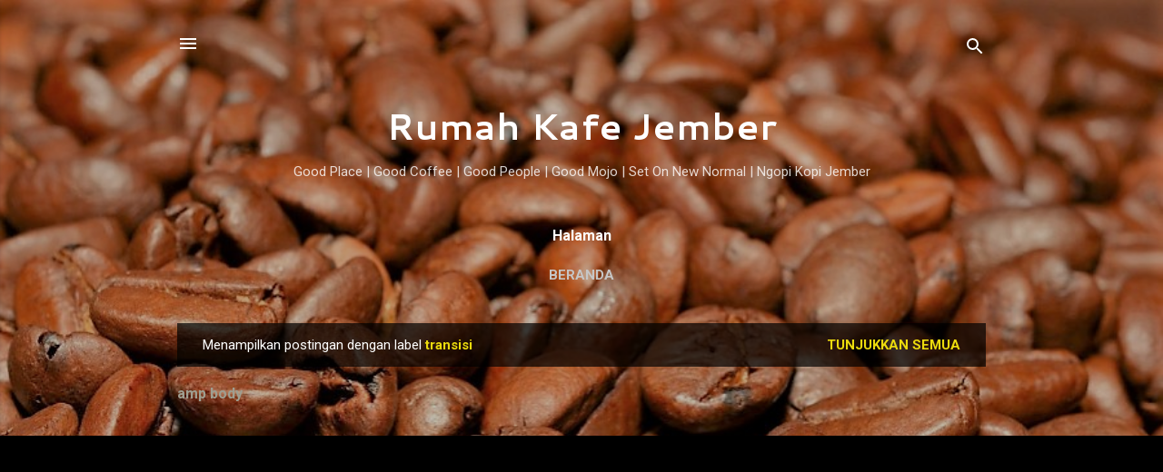

--- FILE ---
content_type: text/html; charset=UTF-8
request_url: http://www.rumahkafejember.my.id/search/label/transisi
body_size: 31937
content:
<!DOCTYPE html>
<html dir='ltr' lang='id'>
<head>
<meta content='width=device-width, initial-scale=1' name='viewport'/>
<title>Rumah Kafe Jember</title>
<meta content='text/html; charset=UTF-8' http-equiv='Content-Type'/>
<!-- Chrome, Firefox OS and Opera -->
<meta content='#000000' name='theme-color'/>
<!-- Windows Phone -->
<meta content='#000000' name='msapplication-navbutton-color'/>
<meta content='blogger' name='generator'/>
<link href='http://www.rumahkafejember.my.id/favicon.ico' rel='icon' type='image/x-icon'/>
<link href='http://www.rumahkafejember.my.id/search/label/transisi' rel='canonical'/>
<link rel="alternate" type="application/atom+xml" title="Rumah Kafe Jember - Atom" href="http://www.rumahkafejember.my.id/feeds/posts/default" />
<link rel="alternate" type="application/rss+xml" title="Rumah Kafe Jember - RSS" href="http://www.rumahkafejember.my.id/feeds/posts/default?alt=rss" />
<link rel="service.post" type="application/atom+xml" title="Rumah Kafe Jember - Atom" href="https://www.blogger.com/feeds/104380289975576312/posts/default" />
<!--Can't find substitution for tag [blog.ieCssRetrofitLinks]-->
<meta content='Rumah Kafe Jember Ngopi Kopi Robusta Arabika Coffee Cafe Kafe Ngopi New Normal Wedang Rempah Es Kopi Susu Kekinian Nongkrong Jahe Susu Beer Mataram' name='description'/>
<meta content='http://www.rumahkafejember.my.id/search/label/transisi' property='og:url'/>
<meta content='Rumah Kafe Jember' property='og:title'/>
<meta content='Rumah Kafe Jember Ngopi Kopi Robusta Arabika Coffee Cafe Kafe Ngopi New Normal Wedang Rempah Es Kopi Susu Kekinian Nongkrong Jahe Susu Beer Mataram' property='og:description'/>
<meta content='https://blogger.googleusercontent.com/img/b/R29vZ2xl/AVvXsEimd6BEBH1Aah7bp05MqO7W2ALAvmhZa0XwerxVlhNw8pqt0TQcrg5Bfp-kXdhSsL_EXaFO5qreAdopP4yjIz57BSiKu44-qOtMveY4lvTI5aHk9ZvlCzSloe1Q-mcNCr4dcR9tGUA-ZuTk/w1200-h630-p-k-no-nu/49748583_785707835104099_8893091727557001216_n.jpg' property='og:image'/>
<style type='text/css'>@font-face{font-family:'Cantarell';font-style:normal;font-weight:700;font-display:swap;src:url(//fonts.gstatic.com/s/cantarell/v18/B50IF7ZDq37KMUvlO01xN4d-HY6fB4wWgEHB.woff2)format('woff2');unicode-range:U+0100-02BA,U+02BD-02C5,U+02C7-02CC,U+02CE-02D7,U+02DD-02FF,U+0304,U+0308,U+0329,U+1D00-1DBF,U+1E00-1E9F,U+1EF2-1EFF,U+2020,U+20A0-20AB,U+20AD-20C0,U+2113,U+2C60-2C7F,U+A720-A7FF;}@font-face{font-family:'Cantarell';font-style:normal;font-weight:700;font-display:swap;src:url(//fonts.gstatic.com/s/cantarell/v18/B50IF7ZDq37KMUvlO01xN4d-E46fB4wWgA.woff2)format('woff2');unicode-range:U+0000-00FF,U+0131,U+0152-0153,U+02BB-02BC,U+02C6,U+02DA,U+02DC,U+0304,U+0308,U+0329,U+2000-206F,U+20AC,U+2122,U+2191,U+2193,U+2212,U+2215,U+FEFF,U+FFFD;}@font-face{font-family:'Roboto';font-style:italic;font-weight:300;font-stretch:100%;font-display:swap;src:url(//fonts.gstatic.com/s/roboto/v50/KFOKCnqEu92Fr1Mu53ZEC9_Vu3r1gIhOszmOClHrs6ljXfMMLt_QuAX-k3Yi128m0kN2.woff2)format('woff2');unicode-range:U+0460-052F,U+1C80-1C8A,U+20B4,U+2DE0-2DFF,U+A640-A69F,U+FE2E-FE2F;}@font-face{font-family:'Roboto';font-style:italic;font-weight:300;font-stretch:100%;font-display:swap;src:url(//fonts.gstatic.com/s/roboto/v50/KFOKCnqEu92Fr1Mu53ZEC9_Vu3r1gIhOszmOClHrs6ljXfMMLt_QuAz-k3Yi128m0kN2.woff2)format('woff2');unicode-range:U+0301,U+0400-045F,U+0490-0491,U+04B0-04B1,U+2116;}@font-face{font-family:'Roboto';font-style:italic;font-weight:300;font-stretch:100%;font-display:swap;src:url(//fonts.gstatic.com/s/roboto/v50/KFOKCnqEu92Fr1Mu53ZEC9_Vu3r1gIhOszmOClHrs6ljXfMMLt_QuAT-k3Yi128m0kN2.woff2)format('woff2');unicode-range:U+1F00-1FFF;}@font-face{font-family:'Roboto';font-style:italic;font-weight:300;font-stretch:100%;font-display:swap;src:url(//fonts.gstatic.com/s/roboto/v50/KFOKCnqEu92Fr1Mu53ZEC9_Vu3r1gIhOszmOClHrs6ljXfMMLt_QuAv-k3Yi128m0kN2.woff2)format('woff2');unicode-range:U+0370-0377,U+037A-037F,U+0384-038A,U+038C,U+038E-03A1,U+03A3-03FF;}@font-face{font-family:'Roboto';font-style:italic;font-weight:300;font-stretch:100%;font-display:swap;src:url(//fonts.gstatic.com/s/roboto/v50/KFOKCnqEu92Fr1Mu53ZEC9_Vu3r1gIhOszmOClHrs6ljXfMMLt_QuHT-k3Yi128m0kN2.woff2)format('woff2');unicode-range:U+0302-0303,U+0305,U+0307-0308,U+0310,U+0312,U+0315,U+031A,U+0326-0327,U+032C,U+032F-0330,U+0332-0333,U+0338,U+033A,U+0346,U+034D,U+0391-03A1,U+03A3-03A9,U+03B1-03C9,U+03D1,U+03D5-03D6,U+03F0-03F1,U+03F4-03F5,U+2016-2017,U+2034-2038,U+203C,U+2040,U+2043,U+2047,U+2050,U+2057,U+205F,U+2070-2071,U+2074-208E,U+2090-209C,U+20D0-20DC,U+20E1,U+20E5-20EF,U+2100-2112,U+2114-2115,U+2117-2121,U+2123-214F,U+2190,U+2192,U+2194-21AE,U+21B0-21E5,U+21F1-21F2,U+21F4-2211,U+2213-2214,U+2216-22FF,U+2308-230B,U+2310,U+2319,U+231C-2321,U+2336-237A,U+237C,U+2395,U+239B-23B7,U+23D0,U+23DC-23E1,U+2474-2475,U+25AF,U+25B3,U+25B7,U+25BD,U+25C1,U+25CA,U+25CC,U+25FB,U+266D-266F,U+27C0-27FF,U+2900-2AFF,U+2B0E-2B11,U+2B30-2B4C,U+2BFE,U+3030,U+FF5B,U+FF5D,U+1D400-1D7FF,U+1EE00-1EEFF;}@font-face{font-family:'Roboto';font-style:italic;font-weight:300;font-stretch:100%;font-display:swap;src:url(//fonts.gstatic.com/s/roboto/v50/KFOKCnqEu92Fr1Mu53ZEC9_Vu3r1gIhOszmOClHrs6ljXfMMLt_QuGb-k3Yi128m0kN2.woff2)format('woff2');unicode-range:U+0001-000C,U+000E-001F,U+007F-009F,U+20DD-20E0,U+20E2-20E4,U+2150-218F,U+2190,U+2192,U+2194-2199,U+21AF,U+21E6-21F0,U+21F3,U+2218-2219,U+2299,U+22C4-22C6,U+2300-243F,U+2440-244A,U+2460-24FF,U+25A0-27BF,U+2800-28FF,U+2921-2922,U+2981,U+29BF,U+29EB,U+2B00-2BFF,U+4DC0-4DFF,U+FFF9-FFFB,U+10140-1018E,U+10190-1019C,U+101A0,U+101D0-101FD,U+102E0-102FB,U+10E60-10E7E,U+1D2C0-1D2D3,U+1D2E0-1D37F,U+1F000-1F0FF,U+1F100-1F1AD,U+1F1E6-1F1FF,U+1F30D-1F30F,U+1F315,U+1F31C,U+1F31E,U+1F320-1F32C,U+1F336,U+1F378,U+1F37D,U+1F382,U+1F393-1F39F,U+1F3A7-1F3A8,U+1F3AC-1F3AF,U+1F3C2,U+1F3C4-1F3C6,U+1F3CA-1F3CE,U+1F3D4-1F3E0,U+1F3ED,U+1F3F1-1F3F3,U+1F3F5-1F3F7,U+1F408,U+1F415,U+1F41F,U+1F426,U+1F43F,U+1F441-1F442,U+1F444,U+1F446-1F449,U+1F44C-1F44E,U+1F453,U+1F46A,U+1F47D,U+1F4A3,U+1F4B0,U+1F4B3,U+1F4B9,U+1F4BB,U+1F4BF,U+1F4C8-1F4CB,U+1F4D6,U+1F4DA,U+1F4DF,U+1F4E3-1F4E6,U+1F4EA-1F4ED,U+1F4F7,U+1F4F9-1F4FB,U+1F4FD-1F4FE,U+1F503,U+1F507-1F50B,U+1F50D,U+1F512-1F513,U+1F53E-1F54A,U+1F54F-1F5FA,U+1F610,U+1F650-1F67F,U+1F687,U+1F68D,U+1F691,U+1F694,U+1F698,U+1F6AD,U+1F6B2,U+1F6B9-1F6BA,U+1F6BC,U+1F6C6-1F6CF,U+1F6D3-1F6D7,U+1F6E0-1F6EA,U+1F6F0-1F6F3,U+1F6F7-1F6FC,U+1F700-1F7FF,U+1F800-1F80B,U+1F810-1F847,U+1F850-1F859,U+1F860-1F887,U+1F890-1F8AD,U+1F8B0-1F8BB,U+1F8C0-1F8C1,U+1F900-1F90B,U+1F93B,U+1F946,U+1F984,U+1F996,U+1F9E9,U+1FA00-1FA6F,U+1FA70-1FA7C,U+1FA80-1FA89,U+1FA8F-1FAC6,U+1FACE-1FADC,U+1FADF-1FAE9,U+1FAF0-1FAF8,U+1FB00-1FBFF;}@font-face{font-family:'Roboto';font-style:italic;font-weight:300;font-stretch:100%;font-display:swap;src:url(//fonts.gstatic.com/s/roboto/v50/KFOKCnqEu92Fr1Mu53ZEC9_Vu3r1gIhOszmOClHrs6ljXfMMLt_QuAf-k3Yi128m0kN2.woff2)format('woff2');unicode-range:U+0102-0103,U+0110-0111,U+0128-0129,U+0168-0169,U+01A0-01A1,U+01AF-01B0,U+0300-0301,U+0303-0304,U+0308-0309,U+0323,U+0329,U+1EA0-1EF9,U+20AB;}@font-face{font-family:'Roboto';font-style:italic;font-weight:300;font-stretch:100%;font-display:swap;src:url(//fonts.gstatic.com/s/roboto/v50/KFOKCnqEu92Fr1Mu53ZEC9_Vu3r1gIhOszmOClHrs6ljXfMMLt_QuAb-k3Yi128m0kN2.woff2)format('woff2');unicode-range:U+0100-02BA,U+02BD-02C5,U+02C7-02CC,U+02CE-02D7,U+02DD-02FF,U+0304,U+0308,U+0329,U+1D00-1DBF,U+1E00-1E9F,U+1EF2-1EFF,U+2020,U+20A0-20AB,U+20AD-20C0,U+2113,U+2C60-2C7F,U+A720-A7FF;}@font-face{font-family:'Roboto';font-style:italic;font-weight:300;font-stretch:100%;font-display:swap;src:url(//fonts.gstatic.com/s/roboto/v50/KFOKCnqEu92Fr1Mu53ZEC9_Vu3r1gIhOszmOClHrs6ljXfMMLt_QuAj-k3Yi128m0g.woff2)format('woff2');unicode-range:U+0000-00FF,U+0131,U+0152-0153,U+02BB-02BC,U+02C6,U+02DA,U+02DC,U+0304,U+0308,U+0329,U+2000-206F,U+20AC,U+2122,U+2191,U+2193,U+2212,U+2215,U+FEFF,U+FFFD;}@font-face{font-family:'Roboto';font-style:normal;font-weight:400;font-stretch:100%;font-display:swap;src:url(//fonts.gstatic.com/s/roboto/v50/KFO7CnqEu92Fr1ME7kSn66aGLdTylUAMa3GUBHMdazTgWw.woff2)format('woff2');unicode-range:U+0460-052F,U+1C80-1C8A,U+20B4,U+2DE0-2DFF,U+A640-A69F,U+FE2E-FE2F;}@font-face{font-family:'Roboto';font-style:normal;font-weight:400;font-stretch:100%;font-display:swap;src:url(//fonts.gstatic.com/s/roboto/v50/KFO7CnqEu92Fr1ME7kSn66aGLdTylUAMa3iUBHMdazTgWw.woff2)format('woff2');unicode-range:U+0301,U+0400-045F,U+0490-0491,U+04B0-04B1,U+2116;}@font-face{font-family:'Roboto';font-style:normal;font-weight:400;font-stretch:100%;font-display:swap;src:url(//fonts.gstatic.com/s/roboto/v50/KFO7CnqEu92Fr1ME7kSn66aGLdTylUAMa3CUBHMdazTgWw.woff2)format('woff2');unicode-range:U+1F00-1FFF;}@font-face{font-family:'Roboto';font-style:normal;font-weight:400;font-stretch:100%;font-display:swap;src:url(//fonts.gstatic.com/s/roboto/v50/KFO7CnqEu92Fr1ME7kSn66aGLdTylUAMa3-UBHMdazTgWw.woff2)format('woff2');unicode-range:U+0370-0377,U+037A-037F,U+0384-038A,U+038C,U+038E-03A1,U+03A3-03FF;}@font-face{font-family:'Roboto';font-style:normal;font-weight:400;font-stretch:100%;font-display:swap;src:url(//fonts.gstatic.com/s/roboto/v50/KFO7CnqEu92Fr1ME7kSn66aGLdTylUAMawCUBHMdazTgWw.woff2)format('woff2');unicode-range:U+0302-0303,U+0305,U+0307-0308,U+0310,U+0312,U+0315,U+031A,U+0326-0327,U+032C,U+032F-0330,U+0332-0333,U+0338,U+033A,U+0346,U+034D,U+0391-03A1,U+03A3-03A9,U+03B1-03C9,U+03D1,U+03D5-03D6,U+03F0-03F1,U+03F4-03F5,U+2016-2017,U+2034-2038,U+203C,U+2040,U+2043,U+2047,U+2050,U+2057,U+205F,U+2070-2071,U+2074-208E,U+2090-209C,U+20D0-20DC,U+20E1,U+20E5-20EF,U+2100-2112,U+2114-2115,U+2117-2121,U+2123-214F,U+2190,U+2192,U+2194-21AE,U+21B0-21E5,U+21F1-21F2,U+21F4-2211,U+2213-2214,U+2216-22FF,U+2308-230B,U+2310,U+2319,U+231C-2321,U+2336-237A,U+237C,U+2395,U+239B-23B7,U+23D0,U+23DC-23E1,U+2474-2475,U+25AF,U+25B3,U+25B7,U+25BD,U+25C1,U+25CA,U+25CC,U+25FB,U+266D-266F,U+27C0-27FF,U+2900-2AFF,U+2B0E-2B11,U+2B30-2B4C,U+2BFE,U+3030,U+FF5B,U+FF5D,U+1D400-1D7FF,U+1EE00-1EEFF;}@font-face{font-family:'Roboto';font-style:normal;font-weight:400;font-stretch:100%;font-display:swap;src:url(//fonts.gstatic.com/s/roboto/v50/KFO7CnqEu92Fr1ME7kSn66aGLdTylUAMaxKUBHMdazTgWw.woff2)format('woff2');unicode-range:U+0001-000C,U+000E-001F,U+007F-009F,U+20DD-20E0,U+20E2-20E4,U+2150-218F,U+2190,U+2192,U+2194-2199,U+21AF,U+21E6-21F0,U+21F3,U+2218-2219,U+2299,U+22C4-22C6,U+2300-243F,U+2440-244A,U+2460-24FF,U+25A0-27BF,U+2800-28FF,U+2921-2922,U+2981,U+29BF,U+29EB,U+2B00-2BFF,U+4DC0-4DFF,U+FFF9-FFFB,U+10140-1018E,U+10190-1019C,U+101A0,U+101D0-101FD,U+102E0-102FB,U+10E60-10E7E,U+1D2C0-1D2D3,U+1D2E0-1D37F,U+1F000-1F0FF,U+1F100-1F1AD,U+1F1E6-1F1FF,U+1F30D-1F30F,U+1F315,U+1F31C,U+1F31E,U+1F320-1F32C,U+1F336,U+1F378,U+1F37D,U+1F382,U+1F393-1F39F,U+1F3A7-1F3A8,U+1F3AC-1F3AF,U+1F3C2,U+1F3C4-1F3C6,U+1F3CA-1F3CE,U+1F3D4-1F3E0,U+1F3ED,U+1F3F1-1F3F3,U+1F3F5-1F3F7,U+1F408,U+1F415,U+1F41F,U+1F426,U+1F43F,U+1F441-1F442,U+1F444,U+1F446-1F449,U+1F44C-1F44E,U+1F453,U+1F46A,U+1F47D,U+1F4A3,U+1F4B0,U+1F4B3,U+1F4B9,U+1F4BB,U+1F4BF,U+1F4C8-1F4CB,U+1F4D6,U+1F4DA,U+1F4DF,U+1F4E3-1F4E6,U+1F4EA-1F4ED,U+1F4F7,U+1F4F9-1F4FB,U+1F4FD-1F4FE,U+1F503,U+1F507-1F50B,U+1F50D,U+1F512-1F513,U+1F53E-1F54A,U+1F54F-1F5FA,U+1F610,U+1F650-1F67F,U+1F687,U+1F68D,U+1F691,U+1F694,U+1F698,U+1F6AD,U+1F6B2,U+1F6B9-1F6BA,U+1F6BC,U+1F6C6-1F6CF,U+1F6D3-1F6D7,U+1F6E0-1F6EA,U+1F6F0-1F6F3,U+1F6F7-1F6FC,U+1F700-1F7FF,U+1F800-1F80B,U+1F810-1F847,U+1F850-1F859,U+1F860-1F887,U+1F890-1F8AD,U+1F8B0-1F8BB,U+1F8C0-1F8C1,U+1F900-1F90B,U+1F93B,U+1F946,U+1F984,U+1F996,U+1F9E9,U+1FA00-1FA6F,U+1FA70-1FA7C,U+1FA80-1FA89,U+1FA8F-1FAC6,U+1FACE-1FADC,U+1FADF-1FAE9,U+1FAF0-1FAF8,U+1FB00-1FBFF;}@font-face{font-family:'Roboto';font-style:normal;font-weight:400;font-stretch:100%;font-display:swap;src:url(//fonts.gstatic.com/s/roboto/v50/KFO7CnqEu92Fr1ME7kSn66aGLdTylUAMa3OUBHMdazTgWw.woff2)format('woff2');unicode-range:U+0102-0103,U+0110-0111,U+0128-0129,U+0168-0169,U+01A0-01A1,U+01AF-01B0,U+0300-0301,U+0303-0304,U+0308-0309,U+0323,U+0329,U+1EA0-1EF9,U+20AB;}@font-face{font-family:'Roboto';font-style:normal;font-weight:400;font-stretch:100%;font-display:swap;src:url(//fonts.gstatic.com/s/roboto/v50/KFO7CnqEu92Fr1ME7kSn66aGLdTylUAMa3KUBHMdazTgWw.woff2)format('woff2');unicode-range:U+0100-02BA,U+02BD-02C5,U+02C7-02CC,U+02CE-02D7,U+02DD-02FF,U+0304,U+0308,U+0329,U+1D00-1DBF,U+1E00-1E9F,U+1EF2-1EFF,U+2020,U+20A0-20AB,U+20AD-20C0,U+2113,U+2C60-2C7F,U+A720-A7FF;}@font-face{font-family:'Roboto';font-style:normal;font-weight:400;font-stretch:100%;font-display:swap;src:url(//fonts.gstatic.com/s/roboto/v50/KFO7CnqEu92Fr1ME7kSn66aGLdTylUAMa3yUBHMdazQ.woff2)format('woff2');unicode-range:U+0000-00FF,U+0131,U+0152-0153,U+02BB-02BC,U+02C6,U+02DA,U+02DC,U+0304,U+0308,U+0329,U+2000-206F,U+20AC,U+2122,U+2191,U+2193,U+2212,U+2215,U+FEFF,U+FFFD;}@font-face{font-family:'Roboto';font-style:normal;font-weight:700;font-stretch:100%;font-display:swap;src:url(//fonts.gstatic.com/s/roboto/v50/KFO7CnqEu92Fr1ME7kSn66aGLdTylUAMa3GUBHMdazTgWw.woff2)format('woff2');unicode-range:U+0460-052F,U+1C80-1C8A,U+20B4,U+2DE0-2DFF,U+A640-A69F,U+FE2E-FE2F;}@font-face{font-family:'Roboto';font-style:normal;font-weight:700;font-stretch:100%;font-display:swap;src:url(//fonts.gstatic.com/s/roboto/v50/KFO7CnqEu92Fr1ME7kSn66aGLdTylUAMa3iUBHMdazTgWw.woff2)format('woff2');unicode-range:U+0301,U+0400-045F,U+0490-0491,U+04B0-04B1,U+2116;}@font-face{font-family:'Roboto';font-style:normal;font-weight:700;font-stretch:100%;font-display:swap;src:url(//fonts.gstatic.com/s/roboto/v50/KFO7CnqEu92Fr1ME7kSn66aGLdTylUAMa3CUBHMdazTgWw.woff2)format('woff2');unicode-range:U+1F00-1FFF;}@font-face{font-family:'Roboto';font-style:normal;font-weight:700;font-stretch:100%;font-display:swap;src:url(//fonts.gstatic.com/s/roboto/v50/KFO7CnqEu92Fr1ME7kSn66aGLdTylUAMa3-UBHMdazTgWw.woff2)format('woff2');unicode-range:U+0370-0377,U+037A-037F,U+0384-038A,U+038C,U+038E-03A1,U+03A3-03FF;}@font-face{font-family:'Roboto';font-style:normal;font-weight:700;font-stretch:100%;font-display:swap;src:url(//fonts.gstatic.com/s/roboto/v50/KFO7CnqEu92Fr1ME7kSn66aGLdTylUAMawCUBHMdazTgWw.woff2)format('woff2');unicode-range:U+0302-0303,U+0305,U+0307-0308,U+0310,U+0312,U+0315,U+031A,U+0326-0327,U+032C,U+032F-0330,U+0332-0333,U+0338,U+033A,U+0346,U+034D,U+0391-03A1,U+03A3-03A9,U+03B1-03C9,U+03D1,U+03D5-03D6,U+03F0-03F1,U+03F4-03F5,U+2016-2017,U+2034-2038,U+203C,U+2040,U+2043,U+2047,U+2050,U+2057,U+205F,U+2070-2071,U+2074-208E,U+2090-209C,U+20D0-20DC,U+20E1,U+20E5-20EF,U+2100-2112,U+2114-2115,U+2117-2121,U+2123-214F,U+2190,U+2192,U+2194-21AE,U+21B0-21E5,U+21F1-21F2,U+21F4-2211,U+2213-2214,U+2216-22FF,U+2308-230B,U+2310,U+2319,U+231C-2321,U+2336-237A,U+237C,U+2395,U+239B-23B7,U+23D0,U+23DC-23E1,U+2474-2475,U+25AF,U+25B3,U+25B7,U+25BD,U+25C1,U+25CA,U+25CC,U+25FB,U+266D-266F,U+27C0-27FF,U+2900-2AFF,U+2B0E-2B11,U+2B30-2B4C,U+2BFE,U+3030,U+FF5B,U+FF5D,U+1D400-1D7FF,U+1EE00-1EEFF;}@font-face{font-family:'Roboto';font-style:normal;font-weight:700;font-stretch:100%;font-display:swap;src:url(//fonts.gstatic.com/s/roboto/v50/KFO7CnqEu92Fr1ME7kSn66aGLdTylUAMaxKUBHMdazTgWw.woff2)format('woff2');unicode-range:U+0001-000C,U+000E-001F,U+007F-009F,U+20DD-20E0,U+20E2-20E4,U+2150-218F,U+2190,U+2192,U+2194-2199,U+21AF,U+21E6-21F0,U+21F3,U+2218-2219,U+2299,U+22C4-22C6,U+2300-243F,U+2440-244A,U+2460-24FF,U+25A0-27BF,U+2800-28FF,U+2921-2922,U+2981,U+29BF,U+29EB,U+2B00-2BFF,U+4DC0-4DFF,U+FFF9-FFFB,U+10140-1018E,U+10190-1019C,U+101A0,U+101D0-101FD,U+102E0-102FB,U+10E60-10E7E,U+1D2C0-1D2D3,U+1D2E0-1D37F,U+1F000-1F0FF,U+1F100-1F1AD,U+1F1E6-1F1FF,U+1F30D-1F30F,U+1F315,U+1F31C,U+1F31E,U+1F320-1F32C,U+1F336,U+1F378,U+1F37D,U+1F382,U+1F393-1F39F,U+1F3A7-1F3A8,U+1F3AC-1F3AF,U+1F3C2,U+1F3C4-1F3C6,U+1F3CA-1F3CE,U+1F3D4-1F3E0,U+1F3ED,U+1F3F1-1F3F3,U+1F3F5-1F3F7,U+1F408,U+1F415,U+1F41F,U+1F426,U+1F43F,U+1F441-1F442,U+1F444,U+1F446-1F449,U+1F44C-1F44E,U+1F453,U+1F46A,U+1F47D,U+1F4A3,U+1F4B0,U+1F4B3,U+1F4B9,U+1F4BB,U+1F4BF,U+1F4C8-1F4CB,U+1F4D6,U+1F4DA,U+1F4DF,U+1F4E3-1F4E6,U+1F4EA-1F4ED,U+1F4F7,U+1F4F9-1F4FB,U+1F4FD-1F4FE,U+1F503,U+1F507-1F50B,U+1F50D,U+1F512-1F513,U+1F53E-1F54A,U+1F54F-1F5FA,U+1F610,U+1F650-1F67F,U+1F687,U+1F68D,U+1F691,U+1F694,U+1F698,U+1F6AD,U+1F6B2,U+1F6B9-1F6BA,U+1F6BC,U+1F6C6-1F6CF,U+1F6D3-1F6D7,U+1F6E0-1F6EA,U+1F6F0-1F6F3,U+1F6F7-1F6FC,U+1F700-1F7FF,U+1F800-1F80B,U+1F810-1F847,U+1F850-1F859,U+1F860-1F887,U+1F890-1F8AD,U+1F8B0-1F8BB,U+1F8C0-1F8C1,U+1F900-1F90B,U+1F93B,U+1F946,U+1F984,U+1F996,U+1F9E9,U+1FA00-1FA6F,U+1FA70-1FA7C,U+1FA80-1FA89,U+1FA8F-1FAC6,U+1FACE-1FADC,U+1FADF-1FAE9,U+1FAF0-1FAF8,U+1FB00-1FBFF;}@font-face{font-family:'Roboto';font-style:normal;font-weight:700;font-stretch:100%;font-display:swap;src:url(//fonts.gstatic.com/s/roboto/v50/KFO7CnqEu92Fr1ME7kSn66aGLdTylUAMa3OUBHMdazTgWw.woff2)format('woff2');unicode-range:U+0102-0103,U+0110-0111,U+0128-0129,U+0168-0169,U+01A0-01A1,U+01AF-01B0,U+0300-0301,U+0303-0304,U+0308-0309,U+0323,U+0329,U+1EA0-1EF9,U+20AB;}@font-face{font-family:'Roboto';font-style:normal;font-weight:700;font-stretch:100%;font-display:swap;src:url(//fonts.gstatic.com/s/roboto/v50/KFO7CnqEu92Fr1ME7kSn66aGLdTylUAMa3KUBHMdazTgWw.woff2)format('woff2');unicode-range:U+0100-02BA,U+02BD-02C5,U+02C7-02CC,U+02CE-02D7,U+02DD-02FF,U+0304,U+0308,U+0329,U+1D00-1DBF,U+1E00-1E9F,U+1EF2-1EFF,U+2020,U+20A0-20AB,U+20AD-20C0,U+2113,U+2C60-2C7F,U+A720-A7FF;}@font-face{font-family:'Roboto';font-style:normal;font-weight:700;font-stretch:100%;font-display:swap;src:url(//fonts.gstatic.com/s/roboto/v50/KFO7CnqEu92Fr1ME7kSn66aGLdTylUAMa3yUBHMdazQ.woff2)format('woff2');unicode-range:U+0000-00FF,U+0131,U+0152-0153,U+02BB-02BC,U+02C6,U+02DA,U+02DC,U+0304,U+0308,U+0329,U+2000-206F,U+20AC,U+2122,U+2191,U+2193,U+2212,U+2215,U+FEFF,U+FFFD;}</style>
<style id='page-skin-1' type='text/css'><!--
/*! normalize.css v3.0.1 | MIT License | git.io/normalize */html{font-family:sans-serif;-ms-text-size-adjust:100%;-webkit-text-size-adjust:100%}body{margin:0}article,aside,details,figcaption,figure,footer,header,hgroup,main,nav,section,summary{display:block}audio,canvas,progress,video{display:inline-block;vertical-align:baseline}audio:not([controls]){display:none;height:0}[hidden],template{display:none}a{background:transparent}a:active,a:hover{outline:0}abbr[title]{border-bottom:1px dotted}b,strong{font-weight:bold}dfn{font-style:italic}h1{font-size:2em;margin:.67em 0}mark{background:#ff0;color:#000}small{font-size:80%}sub,sup{font-size:75%;line-height:0;position:relative;vertical-align:baseline}sup{top:-0.5em}sub{bottom:-0.25em}img{border:0}svg:not(:root){overflow:hidden}figure{margin:1em 40px}hr{-moz-box-sizing:content-box;box-sizing:content-box;height:0}pre{overflow:auto}code,kbd,pre,samp{font-family:monospace,monospace;font-size:1em}button,input,optgroup,select,textarea{color:inherit;font:inherit;margin:0}button{overflow:visible}button,select{text-transform:none}button,html input[type="button"],input[type="reset"],input[type="submit"]{-webkit-appearance:button;cursor:pointer}button[disabled],html input[disabled]{cursor:default}button::-moz-focus-inner,input::-moz-focus-inner{border:0;padding:0}input{line-height:normal}input[type="checkbox"],input[type="radio"]{box-sizing:border-box;padding:0}input[type="number"]::-webkit-inner-spin-button,input[type="number"]::-webkit-outer-spin-button{height:auto}input[type="search"]{-webkit-appearance:textfield;-moz-box-sizing:content-box;-webkit-box-sizing:content-box;box-sizing:content-box}input[type="search"]::-webkit-search-cancel-button,input[type="search"]::-webkit-search-decoration{-webkit-appearance:none}fieldset{border:1px solid #c0c0c0;margin:0 2px;padding:.35em .625em .75em}legend{border:0;padding:0}textarea{overflow:auto}optgroup{font-weight:bold}table{border-collapse:collapse;border-spacing:0}td,th{padding:0}
/*!************************************************
* Blogger Template Style
* Name: Contempo
**************************************************/
body{
overflow-wrap:break-word;
word-break:break-word;
word-wrap:break-word
}
.hidden{
display:none
}
.invisible{
visibility:hidden
}
.container::after,.float-container::after{
clear:both;
content:"";
display:table
}
.clearboth{
clear:both
}
#comments .comment .comment-actions,.subscribe-popup .FollowByEmail .follow-by-email-submit,.widget.Profile .profile-link,.widget.Profile .profile-link.visit-profile{
background:0 0;
border:0;
box-shadow:none;
color:#ebda0d;
cursor:pointer;
font-size:14px;
font-weight:700;
outline:0;
text-decoration:none;
text-transform:uppercase;
width:auto
}
.dim-overlay{
background-color:rgba(0,0,0,.54);
height:100vh;
left:0;
position:fixed;
top:0;
width:100%
}
#sharing-dim-overlay{
background-color:transparent
}
input::-ms-clear{
display:none
}
.blogger-logo,.svg-icon-24.blogger-logo{
fill:#ff9800;
opacity:1
}
.loading-spinner-large{
-webkit-animation:mspin-rotate 1.568s infinite linear;
animation:mspin-rotate 1.568s infinite linear;
height:48px;
overflow:hidden;
position:absolute;
width:48px;
z-index:200
}
.loading-spinner-large>div{
-webkit-animation:mspin-revrot 5332ms infinite steps(4);
animation:mspin-revrot 5332ms infinite steps(4)
}
.loading-spinner-large>div>div{
-webkit-animation:mspin-singlecolor-large-film 1333ms infinite steps(81);
animation:mspin-singlecolor-large-film 1333ms infinite steps(81);
background-size:100%;
height:48px;
width:3888px
}
.mspin-black-large>div>div,.mspin-grey_54-large>div>div{
background-image:url(https://www.blogblog.com/indie/mspin_black_large.svg)
}
.mspin-white-large>div>div{
background-image:url(https://www.blogblog.com/indie/mspin_white_large.svg)
}
.mspin-grey_54-large{
opacity:.54
}
@-webkit-keyframes mspin-singlecolor-large-film{
from{
-webkit-transform:translateX(0);
transform:translateX(0)
}
to{
-webkit-transform:translateX(-3888px);
transform:translateX(-3888px)
}
}
@keyframes mspin-singlecolor-large-film{
from{
-webkit-transform:translateX(0);
transform:translateX(0)
}
to{
-webkit-transform:translateX(-3888px);
transform:translateX(-3888px)
}
}
@-webkit-keyframes mspin-rotate{
from{
-webkit-transform:rotate(0);
transform:rotate(0)
}
to{
-webkit-transform:rotate(360deg);
transform:rotate(360deg)
}
}
@keyframes mspin-rotate{
from{
-webkit-transform:rotate(0);
transform:rotate(0)
}
to{
-webkit-transform:rotate(360deg);
transform:rotate(360deg)
}
}
@-webkit-keyframes mspin-revrot{
from{
-webkit-transform:rotate(0);
transform:rotate(0)
}
to{
-webkit-transform:rotate(-360deg);
transform:rotate(-360deg)
}
}
@keyframes mspin-revrot{
from{
-webkit-transform:rotate(0);
transform:rotate(0)
}
to{
-webkit-transform:rotate(-360deg);
transform:rotate(-360deg)
}
}
.skip-navigation{
background-color:#fff;
box-sizing:border-box;
color:#000;
display:block;
height:0;
left:0;
line-height:50px;
overflow:hidden;
padding-top:0;
position:fixed;
text-align:center;
top:0;
-webkit-transition:box-shadow .3s,height .3s,padding-top .3s;
transition:box-shadow .3s,height .3s,padding-top .3s;
width:100%;
z-index:900
}
.skip-navigation:focus{
box-shadow:0 4px 5px 0 rgba(0,0,0,.14),0 1px 10px 0 rgba(0,0,0,.12),0 2px 4px -1px rgba(0,0,0,.2);
height:50px
}
#main{
outline:0
}
.main-heading{
position:absolute;
clip:rect(1px,1px,1px,1px);
padding:0;
border:0;
height:1px;
width:1px;
overflow:hidden
}
.Attribution{
margin-top:1em;
text-align:center
}
.Attribution .blogger img,.Attribution .blogger svg{
vertical-align:bottom
}
.Attribution .blogger img{
margin-right:.5em
}
.Attribution div{
line-height:24px;
margin-top:.5em
}
.Attribution .copyright,.Attribution .image-attribution{
font-size:.7em;
margin-top:1.5em
}
.BLOG_mobile_video_class{
display:none
}
.bg-photo{
background-attachment:scroll!important
}
body .CSS_LIGHTBOX{
z-index:900
}
.extendable .show-less,.extendable .show-more{
border-color:#ebda0d;
color:#ebda0d;
margin-top:8px
}
.extendable .show-less.hidden,.extendable .show-more.hidden{
display:none
}
.inline-ad{
display:none;
max-width:100%;
overflow:hidden
}
.adsbygoogle{
display:block
}
#cookieChoiceInfo{
bottom:0;
top:auto
}
iframe.b-hbp-video{
border:0
}
.post-body img{
max-width:100%
}
.post-body iframe{
max-width:100%
}
.post-body a[imageanchor="1"]{
display:inline-block
}
.byline{
margin-right:1em
}
.byline:last-child{
margin-right:0
}
.link-copied-dialog{
max-width:520px;
outline:0
}
.link-copied-dialog .modal-dialog-buttons{
margin-top:8px
}
.link-copied-dialog .goog-buttonset-default{
background:0 0;
border:0
}
.link-copied-dialog .goog-buttonset-default:focus{
outline:0
}
.paging-control-container{
margin-bottom:16px
}
.paging-control-container .paging-control{
display:inline-block
}
.paging-control-container .comment-range-text::after,.paging-control-container .paging-control{
color:#ebda0d
}
.paging-control-container .comment-range-text,.paging-control-container .paging-control{
margin-right:8px
}
.paging-control-container .comment-range-text::after,.paging-control-container .paging-control::after{
content:"\b7";
cursor:default;
padding-left:8px;
pointer-events:none
}
.paging-control-container .comment-range-text:last-child::after,.paging-control-container .paging-control:last-child::after{
content:none
}
.byline.reactions iframe{
height:20px
}
.b-notification{
color:#000;
background-color:#fff;
border-bottom:solid 1px #000;
box-sizing:border-box;
padding:16px 32px;
text-align:center
}
.b-notification.visible{
-webkit-transition:margin-top .3s cubic-bezier(.4,0,.2,1);
transition:margin-top .3s cubic-bezier(.4,0,.2,1)
}
.b-notification.invisible{
position:absolute
}
.b-notification-close{
position:absolute;
right:8px;
top:8px
}
.no-posts-message{
line-height:40px;
text-align:center
}
@media screen and (max-width:800px){
body.item-view .post-body a[imageanchor="1"][style*="float: left;"],body.item-view .post-body a[imageanchor="1"][style*="float: right;"]{
float:none!important;
clear:none!important
}
body.item-view .post-body a[imageanchor="1"] img{
display:block;
height:auto;
margin:0 auto
}
body.item-view .post-body>.separator:first-child>a[imageanchor="1"]:first-child{
margin-top:20px
}
.post-body a[imageanchor]{
display:block
}
body.item-view .post-body a[imageanchor="1"]{
margin-left:0!important;
margin-right:0!important
}
body.item-view .post-body a[imageanchor="1"]+a[imageanchor="1"]{
margin-top:16px
}
}
.item-control{
display:none
}
#comments{
border-top:1px dashed rgba(0,0,0,.54);
margin-top:20px;
padding:20px
}
#comments .comment-thread ol{
margin:0;
padding-left:0;
padding-left:0
}
#comments .comment .comment-replybox-single,#comments .comment-thread .comment-replies{
margin-left:60px
}
#comments .comment-thread .thread-count{
display:none
}
#comments .comment{
list-style-type:none;
padding:0 0 30px;
position:relative
}
#comments .comment .comment{
padding-bottom:8px
}
.comment .avatar-image-container{
position:absolute
}
.comment .avatar-image-container img{
border-radius:50%
}
.avatar-image-container svg,.comment .avatar-image-container .avatar-icon{
border-radius:50%;
border:solid 1px #ffffff;
box-sizing:border-box;
fill:#ffffff;
height:35px;
margin:0;
padding:7px;
width:35px
}
.comment .comment-block{
margin-top:10px;
margin-left:60px;
padding-bottom:0
}
#comments .comment-author-header-wrapper{
margin-left:40px
}
#comments .comment .thread-expanded .comment-block{
padding-bottom:20px
}
#comments .comment .comment-header .user,#comments .comment .comment-header .user a{
color:#ffffff;
font-style:normal;
font-weight:700
}
#comments .comment .comment-actions{
bottom:0;
margin-bottom:15px;
position:absolute
}
#comments .comment .comment-actions>*{
margin-right:8px
}
#comments .comment .comment-header .datetime{
bottom:0;
color:rgba(255,255,255,.54);
display:inline-block;
font-size:13px;
font-style:italic;
margin-left:8px
}
#comments .comment .comment-footer .comment-timestamp a,#comments .comment .comment-header .datetime a{
color:rgba(255,255,255,.54)
}
#comments .comment .comment-content,.comment .comment-body{
margin-top:12px;
word-break:break-word
}
.comment-body{
margin-bottom:12px
}
#comments.embed[data-num-comments="0"]{
border:0;
margin-top:0;
padding-top:0
}
#comments.embed[data-num-comments="0"] #comment-post-message,#comments.embed[data-num-comments="0"] div.comment-form>p,#comments.embed[data-num-comments="0"] p.comment-footer{
display:none
}
#comment-editor-src{
display:none
}
.comments .comments-content .loadmore.loaded{
max-height:0;
opacity:0;
overflow:hidden
}
.extendable .remaining-items{
height:0;
overflow:hidden;
-webkit-transition:height .3s cubic-bezier(.4,0,.2,1);
transition:height .3s cubic-bezier(.4,0,.2,1)
}
.extendable .remaining-items.expanded{
height:auto
}
.svg-icon-24,.svg-icon-24-button{
cursor:pointer;
height:24px;
width:24px;
min-width:24px
}
.touch-icon{
margin:-12px;
padding:12px
}
.touch-icon:active,.touch-icon:focus{
background-color:rgba(153,153,153,.4);
border-radius:50%
}
svg:not(:root).touch-icon{
overflow:visible
}
html[dir=rtl] .rtl-reversible-icon{
-webkit-transform:scaleX(-1);
-ms-transform:scaleX(-1);
transform:scaleX(-1)
}
.svg-icon-24-button,.touch-icon-button{
background:0 0;
border:0;
margin:0;
outline:0;
padding:0
}
.touch-icon-button .touch-icon:active,.touch-icon-button .touch-icon:focus{
background-color:transparent
}
.touch-icon-button:active .touch-icon,.touch-icon-button:focus .touch-icon{
background-color:rgba(153,153,153,.4);
border-radius:50%
}
.Profile .default-avatar-wrapper .avatar-icon{
border-radius:50%;
border:solid 1px #ffffff;
box-sizing:border-box;
fill:#ffffff;
margin:0
}
.Profile .individual .default-avatar-wrapper .avatar-icon{
padding:25px
}
.Profile .individual .avatar-icon,.Profile .individual .profile-img{
height:120px;
width:120px
}
.Profile .team .default-avatar-wrapper .avatar-icon{
padding:8px
}
.Profile .team .avatar-icon,.Profile .team .default-avatar-wrapper,.Profile .team .profile-img{
height:40px;
width:40px
}
.snippet-container{
margin:0;
position:relative;
overflow:hidden
}
.snippet-fade{
bottom:0;
box-sizing:border-box;
position:absolute;
width:96px
}
.snippet-fade{
right:0
}
.snippet-fade:after{
content:"\2026"
}
.snippet-fade:after{
float:right
}
.post-bottom{
-webkit-box-align:center;
-webkit-align-items:center;
-ms-flex-align:center;
align-items:center;
display:-webkit-box;
display:-webkit-flex;
display:-ms-flexbox;
display:flex;
-webkit-flex-wrap:wrap;
-ms-flex-wrap:wrap;
flex-wrap:wrap
}
.post-footer{
-webkit-box-flex:1;
-webkit-flex:1 1 auto;
-ms-flex:1 1 auto;
flex:1 1 auto;
-webkit-flex-wrap:wrap;
-ms-flex-wrap:wrap;
flex-wrap:wrap;
-webkit-box-ordinal-group:2;
-webkit-order:1;
-ms-flex-order:1;
order:1
}
.post-footer>*{
-webkit-box-flex:0;
-webkit-flex:0 1 auto;
-ms-flex:0 1 auto;
flex:0 1 auto
}
.post-footer .byline:last-child{
margin-right:1em
}
.jump-link{
-webkit-box-flex:0;
-webkit-flex:0 0 auto;
-ms-flex:0 0 auto;
flex:0 0 auto;
-webkit-box-ordinal-group:3;
-webkit-order:2;
-ms-flex-order:2;
order:2
}
.centered-top-container.sticky{
left:0;
position:fixed;
right:0;
top:0;
width:auto;
z-index:50;
-webkit-transition-property:opacity,-webkit-transform;
transition-property:opacity,-webkit-transform;
transition-property:transform,opacity;
transition-property:transform,opacity,-webkit-transform;
-webkit-transition-duration:.2s;
transition-duration:.2s;
-webkit-transition-timing-function:cubic-bezier(.4,0,.2,1);
transition-timing-function:cubic-bezier(.4,0,.2,1)
}
.centered-top-placeholder{
display:none
}
.collapsed-header .centered-top-placeholder{
display:block
}
.centered-top-container .Header .replaced h1,.centered-top-placeholder .Header .replaced h1{
display:none
}
.centered-top-container.sticky .Header .replaced h1{
display:block
}
.centered-top-container.sticky .Header .header-widget{
background:0 0
}
.centered-top-container.sticky .Header .header-image-wrapper{
display:none
}
.centered-top-container img,.centered-top-placeholder img{
max-width:100%
}
.collapsible{
-webkit-transition:height .3s cubic-bezier(.4,0,.2,1);
transition:height .3s cubic-bezier(.4,0,.2,1)
}
.collapsible,.collapsible>summary{
display:block;
overflow:hidden
}
.collapsible>:not(summary){
display:none
}
.collapsible[open]>:not(summary){
display:block
}
.collapsible:focus,.collapsible>summary:focus{
outline:0
}
.collapsible>summary{
cursor:pointer;
display:block;
padding:0
}
.collapsible:focus>summary,.collapsible>summary:focus{
background-color:transparent
}
.collapsible>summary::-webkit-details-marker{
display:none
}
.collapsible-title{
-webkit-box-align:center;
-webkit-align-items:center;
-ms-flex-align:center;
align-items:center;
display:-webkit-box;
display:-webkit-flex;
display:-ms-flexbox;
display:flex
}
.collapsible-title .title{
-webkit-box-flex:1;
-webkit-flex:1 1 auto;
-ms-flex:1 1 auto;
flex:1 1 auto;
-webkit-box-ordinal-group:1;
-webkit-order:0;
-ms-flex-order:0;
order:0;
overflow:hidden;
text-overflow:ellipsis;
white-space:nowrap
}
.collapsible-title .chevron-down,.collapsible[open] .collapsible-title .chevron-up{
display:block
}
.collapsible-title .chevron-up,.collapsible[open] .collapsible-title .chevron-down{
display:none
}
.flat-button{
cursor:pointer;
display:inline-block;
font-weight:700;
text-transform:uppercase;
border-radius:2px;
padding:8px;
margin:-8px
}
.flat-icon-button{
background:0 0;
border:0;
margin:0;
outline:0;
padding:0;
margin:-12px;
padding:12px;
cursor:pointer;
box-sizing:content-box;
display:inline-block;
line-height:0
}
.flat-icon-button,.flat-icon-button .splash-wrapper{
border-radius:50%
}
.flat-icon-button .splash.animate{
-webkit-animation-duration:.3s;
animation-duration:.3s
}
.overflowable-container{
max-height:46px;
overflow:hidden;
position:relative
}
.overflow-button{
cursor:pointer
}
#overflowable-dim-overlay{
background:0 0
}
.overflow-popup{
box-shadow:0 2px 2px 0 rgba(0,0,0,.14),0 3px 1px -2px rgba(0,0,0,.2),0 1px 5px 0 rgba(0,0,0,.12);
background-color:#1d1d1d;
left:0;
max-width:calc(100% - 32px);
position:absolute;
top:0;
visibility:hidden;
z-index:101
}
.overflow-popup ul{
list-style:none
}
.overflow-popup .tabs li,.overflow-popup li{
display:block;
height:auto
}
.overflow-popup .tabs li{
padding-left:0;
padding-right:0
}
.overflow-button.hidden,.overflow-popup .tabs li.hidden,.overflow-popup li.hidden{
display:none
}
.pill-button{
background:0 0;
border:1px solid;
border-radius:12px;
cursor:pointer;
display:inline-block;
padding:4px 16px;
text-transform:uppercase
}
.ripple{
position:relative
}
.ripple>*{
z-index:1
}
.splash-wrapper{
bottom:0;
left:0;
overflow:hidden;
pointer-events:none;
position:absolute;
right:0;
top:0;
z-index:0
}
.splash{
background:#ccc;
border-radius:100%;
display:block;
opacity:.6;
position:absolute;
-webkit-transform:scale(0);
-ms-transform:scale(0);
transform:scale(0)
}
.splash.animate{
-webkit-animation:ripple-effect .4s linear;
animation:ripple-effect .4s linear
}
@-webkit-keyframes ripple-effect{
100%{
opacity:0;
-webkit-transform:scale(2.5);
transform:scale(2.5)
}
}
@keyframes ripple-effect{
100%{
opacity:0;
-webkit-transform:scale(2.5);
transform:scale(2.5)
}
}
.search{
display:-webkit-box;
display:-webkit-flex;
display:-ms-flexbox;
display:flex;
line-height:24px;
width:24px
}
.search.focused{
width:100%
}
.search.focused .section{
width:100%
}
.search form{
z-index:101
}
.search h3{
display:none
}
.search form{
display:-webkit-box;
display:-webkit-flex;
display:-ms-flexbox;
display:flex;
-webkit-box-flex:1;
-webkit-flex:1 0 0;
-ms-flex:1 0 0px;
flex:1 0 0;
border-bottom:solid 1px transparent;
padding-bottom:8px
}
.search form>*{
display:none
}
.search.focused form>*{
display:block
}
.search .search-input label{
display:none
}
.centered-top-placeholder.cloned .search form{
z-index:30
}
.search.focused form{
border-color:#ffffff;
position:relative;
width:auto
}
.collapsed-header .centered-top-container .search.focused form{
border-bottom-color:transparent
}
.search-expand{
-webkit-box-flex:0;
-webkit-flex:0 0 auto;
-ms-flex:0 0 auto;
flex:0 0 auto
}
.search-expand-text{
display:none
}
.search-close{
display:inline;
vertical-align:middle
}
.search-input{
-webkit-box-flex:1;
-webkit-flex:1 0 1px;
-ms-flex:1 0 1px;
flex:1 0 1px
}
.search-input input{
background:0 0;
border:0;
box-sizing:border-box;
color:#ffffff;
display:inline-block;
outline:0;
width:calc(100% - 48px)
}
.search-input input.no-cursor{
color:transparent;
text-shadow:0 0 0 #ffffff
}
.collapsed-header .centered-top-container .search-action,.collapsed-header .centered-top-container .search-input input{
color:#ffffff
}
.collapsed-header .centered-top-container .search-input input.no-cursor{
color:transparent;
text-shadow:0 0 0 #ffffff
}
.collapsed-header .centered-top-container .search-input input.no-cursor:focus,.search-input input.no-cursor:focus{
outline:0
}
.search-focused>*{
visibility:hidden
}
.search-focused .search,.search-focused .search-icon{
visibility:visible
}
.search.focused .search-action{
display:block
}
.search.focused .search-action:disabled{
opacity:.3
}
.widget.Sharing .sharing-button{
display:none
}
.widget.Sharing .sharing-buttons li{
padding:0
}
.widget.Sharing .sharing-buttons li span{
display:none
}
.post-share-buttons{
position:relative
}
.centered-bottom .share-buttons .svg-icon-24,.share-buttons .svg-icon-24{
fill:#ffffff
}
.sharing-open.touch-icon-button:active .touch-icon,.sharing-open.touch-icon-button:focus .touch-icon{
background-color:transparent
}
.share-buttons{
background-color:#1d1d1d;
border-radius:2px;
box-shadow:0 2px 2px 0 rgba(0,0,0,.14),0 3px 1px -2px rgba(0,0,0,.2),0 1px 5px 0 rgba(0,0,0,.12);
color:#ffffff;
list-style:none;
margin:0;
padding:8px 0;
position:absolute;
top:-11px;
min-width:200px;
z-index:101
}
.share-buttons.hidden{
display:none
}
.sharing-button{
background:0 0;
border:0;
margin:0;
outline:0;
padding:0;
cursor:pointer
}
.share-buttons li{
margin:0;
height:48px
}
.share-buttons li:last-child{
margin-bottom:0
}
.share-buttons li .sharing-platform-button{
box-sizing:border-box;
cursor:pointer;
display:block;
height:100%;
margin-bottom:0;
padding:0 16px;
position:relative;
width:100%
}
.share-buttons li .sharing-platform-button:focus,.share-buttons li .sharing-platform-button:hover{
background-color:rgba(128,128,128,.1);
outline:0
}
.share-buttons li svg[class*=" sharing-"],.share-buttons li svg[class^=sharing-]{
position:absolute;
top:10px
}
.share-buttons li span.sharing-platform-button{
position:relative;
top:0
}
.share-buttons li .platform-sharing-text{
display:block;
font-size:16px;
line-height:48px;
white-space:nowrap
}
.share-buttons li .platform-sharing-text{
margin-left:56px
}
.sidebar-container{
background-color:#000000;
max-width:284px;
overflow-y:auto;
-webkit-transition-property:-webkit-transform;
transition-property:-webkit-transform;
transition-property:transform;
transition-property:transform,-webkit-transform;
-webkit-transition-duration:.3s;
transition-duration:.3s;
-webkit-transition-timing-function:cubic-bezier(0,0,.2,1);
transition-timing-function:cubic-bezier(0,0,.2,1);
width:284px;
z-index:101;
-webkit-overflow-scrolling:touch
}
.sidebar-container .navigation{
line-height:0;
padding:16px
}
.sidebar-container .sidebar-back{
cursor:pointer
}
.sidebar-container .widget{
background:0 0;
margin:0 16px;
padding:16px 0
}
.sidebar-container .widget .title{
color:#babcbf;
margin:0
}
.sidebar-container .widget ul{
list-style:none;
margin:0;
padding:0
}
.sidebar-container .widget ul ul{
margin-left:1em
}
.sidebar-container .widget li{
font-size:16px;
line-height:normal
}
.sidebar-container .widget+.widget{
border-top:1px dashed #c6c6c6
}
.BlogArchive li{
margin:16px 0
}
.BlogArchive li:last-child{
margin-bottom:0
}
.Label li a{
display:inline-block
}
.BlogArchive .post-count,.Label .label-count{
float:right;
margin-left:.25em
}
.BlogArchive .post-count::before,.Label .label-count::before{
content:"("
}
.BlogArchive .post-count::after,.Label .label-count::after{
content:")"
}
.widget.Translate .skiptranslate>div{
display:block!important
}
.widget.Profile .profile-link{
display:-webkit-box;
display:-webkit-flex;
display:-ms-flexbox;
display:flex
}
.widget.Profile .team-member .default-avatar-wrapper,.widget.Profile .team-member .profile-img{
-webkit-box-flex:0;
-webkit-flex:0 0 auto;
-ms-flex:0 0 auto;
flex:0 0 auto;
margin-right:1em
}
.widget.Profile .individual .profile-link{
-webkit-box-orient:vertical;
-webkit-box-direction:normal;
-webkit-flex-direction:column;
-ms-flex-direction:column;
flex-direction:column
}
.widget.Profile .team .profile-link .profile-name{
-webkit-align-self:center;
-ms-flex-item-align:center;
align-self:center;
display:block;
-webkit-box-flex:1;
-webkit-flex:1 1 auto;
-ms-flex:1 1 auto;
flex:1 1 auto
}
.dim-overlay{
background-color:rgba(0,0,0,.54);
z-index:100
}
body.sidebar-visible{
overflow-y:hidden
}
@media screen and (max-width:1439px){
.sidebar-container{
bottom:0;
position:fixed;
top:0;
left:0;
right:auto
}
.sidebar-container.sidebar-invisible{
-webkit-transition-timing-function:cubic-bezier(.4,0,.6,1);
transition-timing-function:cubic-bezier(.4,0,.6,1);
-webkit-transform:translateX(-284px);
-ms-transform:translateX(-284px);
transform:translateX(-284px)
}
}
@media screen and (min-width:1440px){
.sidebar-container{
position:absolute;
top:0;
left:0;
right:auto
}
.sidebar-container .navigation{
display:none
}
}
.dialog{
box-shadow:0 2px 2px 0 rgba(0,0,0,.14),0 3px 1px -2px rgba(0,0,0,.2),0 1px 5px 0 rgba(0,0,0,.12);
background:#000000;
box-sizing:border-box;
color:#9f9e90;
padding:30px;
position:fixed;
text-align:center;
width:calc(100% - 24px);
z-index:101
}
.dialog input[type=email],.dialog input[type=text]{
background-color:transparent;
border:0;
border-bottom:solid 1px rgba(159,158,144,.12);
color:#9f9e90;
display:block;
font-family:Roboto, sans-serif;
font-size:16px;
line-height:24px;
margin:auto;
padding-bottom:7px;
outline:0;
text-align:center;
width:100%
}
.dialog input[type=email]::-webkit-input-placeholder,.dialog input[type=text]::-webkit-input-placeholder{
color:#9f9e90
}
.dialog input[type=email]::-moz-placeholder,.dialog input[type=text]::-moz-placeholder{
color:#9f9e90
}
.dialog input[type=email]:-ms-input-placeholder,.dialog input[type=text]:-ms-input-placeholder{
color:#9f9e90
}
.dialog input[type=email]::-ms-input-placeholder,.dialog input[type=text]::-ms-input-placeholder{
color:#9f9e90
}
.dialog input[type=email]::placeholder,.dialog input[type=text]::placeholder{
color:#9f9e90
}
.dialog input[type=email]:focus,.dialog input[type=text]:focus{
border-bottom:solid 2px #ebda0d;
padding-bottom:6px
}
.dialog input.no-cursor{
color:transparent;
text-shadow:0 0 0 #9f9e90
}
.dialog input.no-cursor:focus{
outline:0
}
.dialog input.no-cursor:focus{
outline:0
}
.dialog input[type=submit]{
font-family:Roboto, sans-serif
}
.dialog .goog-buttonset-default{
color:#ebda0d
}
.subscribe-popup{
max-width:364px
}
.subscribe-popup h3{
color:#ffffff;
font-size:1.8em;
margin-top:0
}
.subscribe-popup .FollowByEmail h3{
display:none
}
.subscribe-popup .FollowByEmail .follow-by-email-submit{
color:#ebda0d;
display:inline-block;
margin:0 auto;
margin-top:24px;
width:auto;
white-space:normal
}
.subscribe-popup .FollowByEmail .follow-by-email-submit:disabled{
cursor:default;
opacity:.3
}
@media (max-width:800px){
.blog-name div.widget.Subscribe{
margin-bottom:16px
}
body.item-view .blog-name div.widget.Subscribe{
margin:8px auto 16px auto;
width:100%
}
}
.tabs{
list-style:none
}
.tabs li{
display:inline-block
}
.tabs li a{
cursor:pointer;
display:inline-block;
font-weight:700;
text-transform:uppercase;
padding:12px 8px
}
.tabs .selected{
border-bottom:4px solid #ffffff
}
.tabs .selected a{
color:#ffffff
}
body#layout .bg-photo,body#layout .bg-photo-overlay{
display:none
}
body#layout .page_body{
padding:0;
position:relative;
top:0
}
body#layout .page{
display:inline-block;
left:inherit;
position:relative;
vertical-align:top;
width:540px
}
body#layout .centered{
max-width:954px
}
body#layout .navigation{
display:none
}
body#layout .sidebar-container{
display:inline-block;
width:40%
}
body#layout .hamburger-menu,body#layout .search{
display:none
}
.centered-top-container .svg-icon-24,body.collapsed-header .centered-top-placeholder .svg-icon-24{
fill:#ffffff
}
.sidebar-container .svg-icon-24{
fill:#ffffff
}
.centered-bottom .svg-icon-24,body.collapsed-header .centered-top-container .svg-icon-24{
fill:#ffffff
}
.centered-bottom .share-buttons .svg-icon-24,.share-buttons .svg-icon-24{
fill:#ffffff
}
body{
background-color:#000000;
color:#9f9e90;
font:15px Roboto, sans-serif;
margin:0;
min-height:100vh
}
img{
max-width:100%
}
h3{
color:#9f9e90;
font-size:16px
}
a{
text-decoration:none;
color:#ebda0d
}
a:visited{
color:#2196f3
}
a:hover{
color:#2196f3
}
blockquote{
color:#d8d8d8;
font:italic 300 15px Roboto, sans-serif;
font-size:x-large;
text-align:center
}
.pill-button{
font-size:12px
}
.bg-photo-container{
height:480px;
overflow:hidden;
position:absolute;
width:100%;
z-index:1
}
.bg-photo{
background:#000000 url(//1.bp.blogspot.com/-Hl3KuISGnLE/YCbJk8n5qaI/AAAAAAAADQ0/VI0t0_LEki8Nc3sZTa5pVdBoXG80vCT9wCK4BGAYYCw/s100/blog%2B-%2BMade%2Bwith%2BPosterMyWall%2B%25283%2529.jpg) repeat scroll top center;
background-attachment:scroll;
background-size:cover;
-webkit-filter:blur(0px);
filter:blur(0px);
height:calc(100% + 2 * 0px);
left:0px;
position:absolute;
top:0px;
width:calc(100% + 2 * 0px)
}
.bg-photo-overlay{
background:rgba(0,0,0,.26);
background-size:cover;
height:480px;
position:absolute;
width:100%;
z-index:2
}
.hamburger-menu{
float:left;
margin-top:0
}
.sticky .hamburger-menu{
float:none;
position:absolute
}
.search{
border-bottom:solid 1px rgba(255, 255, 255, 0);
float:right;
position:relative;
-webkit-transition-property:width;
transition-property:width;
-webkit-transition-duration:.5s;
transition-duration:.5s;
-webkit-transition-timing-function:cubic-bezier(.4,0,.2,1);
transition-timing-function:cubic-bezier(.4,0,.2,1);
z-index:101
}
.search .dim-overlay{
background-color:transparent
}
.search form{
height:36px;
-webkit-transition-property:border-color;
transition-property:border-color;
-webkit-transition-delay:.5s;
transition-delay:.5s;
-webkit-transition-duration:.2s;
transition-duration:.2s;
-webkit-transition-timing-function:cubic-bezier(.4,0,.2,1);
transition-timing-function:cubic-bezier(.4,0,.2,1)
}
.search.focused{
width:calc(100% - 48px)
}
.search.focused form{
display:-webkit-box;
display:-webkit-flex;
display:-ms-flexbox;
display:flex;
-webkit-box-flex:1;
-webkit-flex:1 0 1px;
-ms-flex:1 0 1px;
flex:1 0 1px;
border-color:#ffffff;
margin-left:-24px;
padding-left:36px;
position:relative;
width:auto
}
.item-view .search,.sticky .search{
right:0;
float:none;
margin-left:0;
position:absolute
}
.item-view .search.focused,.sticky .search.focused{
width:calc(100% - 50px)
}
.item-view .search.focused form,.sticky .search.focused form{
border-bottom-color:#9ba2a8
}
.centered-top-placeholder.cloned .search form{
z-index:30
}
.search_button{
-webkit-box-flex:0;
-webkit-flex:0 0 24px;
-ms-flex:0 0 24px;
flex:0 0 24px;
-webkit-box-orient:vertical;
-webkit-box-direction:normal;
-webkit-flex-direction:column;
-ms-flex-direction:column;
flex-direction:column
}
.search_button svg{
margin-top:0
}
.search-input{
height:48px
}
.search-input input{
display:block;
color:#ffffff;
font:16px Roboto, sans-serif;
height:48px;
line-height:48px;
padding:0;
width:100%
}
.search-input input::-webkit-input-placeholder{
color:#ffffff;
opacity:.3
}
.search-input input::-moz-placeholder{
color:#ffffff;
opacity:.3
}
.search-input input:-ms-input-placeholder{
color:#ffffff;
opacity:.3
}
.search-input input::-ms-input-placeholder{
color:#ffffff;
opacity:.3
}
.search-input input::placeholder{
color:#ffffff;
opacity:.3
}
.search-action{
background:0 0;
border:0;
color:#ffffff;
cursor:pointer;
display:none;
height:48px;
margin-top:0
}
.sticky .search-action{
color:#9ba2a8
}
.search.focused .search-action{
display:block
}
.search.focused .search-action:disabled{
opacity:.3
}
.page_body{
position:relative;
z-index:20
}
.page_body .widget{
margin-bottom:16px
}
.page_body .centered{
box-sizing:border-box;
display:-webkit-box;
display:-webkit-flex;
display:-ms-flexbox;
display:flex;
-webkit-box-orient:vertical;
-webkit-box-direction:normal;
-webkit-flex-direction:column;
-ms-flex-direction:column;
flex-direction:column;
margin:0 auto;
max-width:922px;
min-height:100vh;
padding:24px 0
}
.page_body .centered>*{
-webkit-box-flex:0;
-webkit-flex:0 0 auto;
-ms-flex:0 0 auto;
flex:0 0 auto
}
.page_body .centered>#footer{
margin-top:auto
}
.blog-name{
margin:24px 0 16px 0
}
.item-view .blog-name,.sticky .blog-name{
box-sizing:border-box;
margin-left:36px;
min-height:48px;
opacity:1;
padding-top:12px
}
.blog-name .subscribe-section-container{
margin-bottom:32px;
text-align:center;
-webkit-transition-property:opacity;
transition-property:opacity;
-webkit-transition-duration:.5s;
transition-duration:.5s
}
.item-view .blog-name .subscribe-section-container,.sticky .blog-name .subscribe-section-container{
margin:0 0 8px 0
}
.blog-name .PageList{
margin-top:16px;
padding-top:8px;
text-align:center
}
.blog-name .PageList .overflowable-contents{
width:100%
}
.blog-name .PageList h3.title{
color:#ffffff;
margin:8px auto;
text-align:center;
width:100%
}
.centered-top-container .blog-name{
-webkit-transition-property:opacity;
transition-property:opacity;
-webkit-transition-duration:.5s;
transition-duration:.5s
}
.item-view .return_link{
margin-bottom:12px;
margin-top:12px;
position:absolute
}
.item-view .blog-name{
display:-webkit-box;
display:-webkit-flex;
display:-ms-flexbox;
display:flex;
-webkit-flex-wrap:wrap;
-ms-flex-wrap:wrap;
flex-wrap:wrap;
margin:0 48px 27px 48px
}
.item-view .subscribe-section-container{
-webkit-box-flex:0;
-webkit-flex:0 0 auto;
-ms-flex:0 0 auto;
flex:0 0 auto
}
.item-view #header,.item-view .Header{
margin-bottom:5px;
margin-right:15px
}
.item-view .sticky .Header{
margin-bottom:0
}
.item-view .Header p{
margin:10px 0 0 0;
text-align:left
}
.item-view .post-share-buttons-bottom{
margin-right:16px
}
.sticky{
background:#000000;
box-shadow:0 0 20px 0 rgba(0,0,0,.7);
box-sizing:border-box;
margin-left:0
}
.sticky #header{
margin-bottom:8px;
margin-right:8px
}
.sticky .centered-top{
margin:4px auto;
max-width:890px;
min-height:48px
}
.sticky .blog-name{
display:-webkit-box;
display:-webkit-flex;
display:-ms-flexbox;
display:flex;
margin:0 48px
}
.sticky .blog-name #header{
-webkit-box-flex:0;
-webkit-flex:0 1 auto;
-ms-flex:0 1 auto;
flex:0 1 auto;
-webkit-box-ordinal-group:2;
-webkit-order:1;
-ms-flex-order:1;
order:1;
overflow:hidden
}
.sticky .blog-name .subscribe-section-container{
-webkit-box-flex:0;
-webkit-flex:0 0 auto;
-ms-flex:0 0 auto;
flex:0 0 auto;
-webkit-box-ordinal-group:3;
-webkit-order:2;
-ms-flex-order:2;
order:2
}
.sticky .Header h1{
overflow:hidden;
text-overflow:ellipsis;
white-space:nowrap;
margin-right:-10px;
margin-bottom:-10px;
padding-right:10px;
padding-bottom:10px
}
.sticky .Header p{
display:none
}
.sticky .PageList{
display:none
}
.search-focused>*{
visibility:visible
}
.search-focused .hamburger-menu{
visibility:visible
}
.item-view .search-focused .blog-name,.sticky .search-focused .blog-name{
opacity:0
}
.centered-bottom,.centered-top-container,.centered-top-placeholder{
padding:0 16px
}
.centered-top{
position:relative
}
.item-view .centered-top.search-focused .subscribe-section-container,.sticky .centered-top.search-focused .subscribe-section-container{
opacity:0
}
.page_body.has-vertical-ads .centered .centered-bottom{
display:inline-block;
width:calc(100% - 176px)
}
.Header h1{
color:#ffffff;
font:normal bold 40px Cantarell;
line-height:normal;
margin:0 0 13px 0;
text-align:center;
width:100%
}
.Header h1 a,.Header h1 a:hover,.Header h1 a:visited{
color:#ffffff
}
.item-view .Header h1,.sticky .Header h1{
font-size:24px;
line-height:24px;
margin:0;
text-align:left
}
.sticky .Header h1{
color:#9ba2a8
}
.sticky .Header h1 a,.sticky .Header h1 a:hover,.sticky .Header h1 a:visited{
color:#9ba2a8
}
.Header p{
color:#ffffff;
margin:0 0 13px 0;
opacity:.8;
text-align:center
}
.widget .title{
line-height:28px
}
.BlogArchive li{
font-size:16px
}
.BlogArchive .post-count{
color:#9ba2a8
}
#page_body .FeaturedPost,.Blog .blog-posts .post-outer-container{
background:#000000;
min-height:40px;
padding:30px 40px;
width:auto
}
.Blog .blog-posts .post-outer-container:last-child{
margin-bottom:0
}
.Blog .blog-posts .post-outer-container .post-outer{
border:0;
position:relative;
padding-bottom:.25em
}
.post-outer-container{
margin-bottom:16px
}
.post:first-child{
margin-top:0
}
.post .thumb{
float:left;
height:20%;
width:20%
}
.post-share-buttons-bottom,.post-share-buttons-top{
float:right
}
.post-share-buttons-bottom{
margin-right:24px
}
.post-footer,.post-header{
clear:left;
color:#fbfbfb;
margin:0;
width:inherit
}
.blog-pager{
text-align:center
}
.blog-pager a{
color:#2196f3
}
.blog-pager a:visited{
color:#2196f3
}
.blog-pager a:hover{
color:#2196f3
}
.post-title{
font:bold 22px Roboto, sans-serif;
float:left;
margin:0 0 8px 0;
max-width:calc(100% - 48px)
}
.post-title a{
font:bold 30px Roboto, sans-serif
}
.post-title,.post-title a,.post-title a:hover,.post-title a:visited{
color:#ffffff
}
.post-body{
color:#9ba2a8;
font:15px Roboto, sans-serif;
line-height:1.6em;
margin:1.5em 0 2em 0;
display:block
}
.post-body img{
height:inherit
}
.post-body .snippet-thumbnail{
float:left;
margin:0;
margin-right:2em;
max-height:128px;
max-width:128px
}
.post-body .snippet-thumbnail img{
max-width:100%
}
.main .FeaturedPost .widget-content{
border:0;
position:relative;
padding-bottom:.25em
}
.FeaturedPost img{
margin-top:2em
}
.FeaturedPost .snippet-container{
margin:2em 0
}
.FeaturedPost .snippet-container p{
margin:0
}
.FeaturedPost .snippet-thumbnail{
float:none;
height:auto;
margin-bottom:2em;
margin-right:0;
overflow:hidden;
max-height:calc(600px + 2em);
max-width:100%;
text-align:center;
width:100%
}
.FeaturedPost .snippet-thumbnail img{
max-width:100%;
width:100%
}
.byline{
color:#fbfbfb;
display:inline-block;
line-height:24px;
margin-top:8px;
vertical-align:top
}
.byline.post-author:first-child{
margin-right:0
}
.byline.reactions .reactions-label{
line-height:22px;
vertical-align:top
}
.byline.post-share-buttons{
position:relative;
display:inline-block;
margin-top:0;
width:100%
}
.byline.post-share-buttons .sharing{
float:right
}
.flat-button.ripple:hover{
background-color:rgba(235,218,13,.12)
}
.flat-button.ripple .splash{
background-color:rgba(235,218,13,.4)
}
a.timestamp-link,a:active.timestamp-link,a:visited.timestamp-link{
color:inherit;
font:inherit;
text-decoration:inherit
}
.post-share-buttons{
margin-left:0
}
.clear-sharing{
min-height:24px
}
.comment-link{
color:#ebda0d;
position:relative
}
.comment-link .num_comments{
margin-left:8px;
vertical-align:top
}
#comment-holder .continue{
display:none
}
#comment-editor{
margin-bottom:20px;
margin-top:20px
}
#comments .comment-form h4,#comments h3.title{
position:absolute;
clip:rect(1px,1px,1px,1px);
padding:0;
border:0;
height:1px;
width:1px;
overflow:hidden
}
.post-filter-message{
background-color:rgba(0,0,0,.7);
color:#fff;
display:table;
margin-bottom:16px;
width:100%
}
.post-filter-message div{
display:table-cell;
padding:15px 28px
}
.post-filter-message div:last-child{
padding-left:0;
text-align:right
}
.post-filter-message a{
white-space:nowrap
}
.post-filter-message .search-label,.post-filter-message .search-query{
font-weight:700;
color:#ebda0d
}
#blog-pager{
margin:2em 0
}
#blog-pager a{
color:#2196f3;
font-size:14px
}
.subscribe-button{
border-color:#ffffff;
color:#ffffff
}
.sticky .subscribe-button{
border-color:#9ba2a8;
color:#9ba2a8
}
.tabs{
margin:0 auto;
padding:0
}
.tabs li{
margin:0 8px;
vertical-align:top
}
.tabs .overflow-button a,.tabs li a{
color:#c6c6c6;
font:700 normal 15px Roboto, sans-serif;
line-height:18px
}
.tabs .overflow-button a{
padding:12px 8px
}
.overflow-popup .tabs li{
text-align:left
}
.overflow-popup li a{
color:#9ba2a8;
display:block;
padding:8px 20px
}
.overflow-popup li.selected a{
color:#ffffff
}
a.report_abuse{
font-weight:400
}
.Label li,.Label span.label-size,.byline.post-labels a{
background-color:#000000;
border:1px solid #000000;
border-radius:15px;
display:inline-block;
margin:4px 4px 4px 0;
padding:3px 8px
}
.Label a,.byline.post-labels a{
color:#ffffff
}
.Label ul{
list-style:none;
padding:0
}
.PopularPosts{
background-color:#444444;
padding:30px 40px
}
.PopularPosts .item-content{
color:#9ba2a8;
margin-top:24px
}
.PopularPosts a,.PopularPosts a:hover,.PopularPosts a:visited{
color:#2196f3
}
.PopularPosts .post-title,.PopularPosts .post-title a,.PopularPosts .post-title a:hover,.PopularPosts .post-title a:visited{
color:#ffffff;
font-size:18px;
font-weight:700;
line-height:24px
}
.PopularPosts,.PopularPosts h3.title a{
color:#9ba2a8;
font:15px Roboto, sans-serif
}
.main .PopularPosts{
padding:16px 40px
}
.PopularPosts h3.title{
font-size:14px;
margin:0
}
.PopularPosts h3.post-title{
margin-bottom:0
}
.PopularPosts .byline{
color:#ffffff
}
.PopularPosts .jump-link{
float:right;
margin-top:16px
}
.PopularPosts .post-header .byline{
font-size:.9em;
font-style:italic;
margin-top:6px
}
.PopularPosts ul{
list-style:none;
padding:0;
margin:0
}
.PopularPosts .post{
padding:20px 0
}
.PopularPosts .post+.post{
border-top:1px dashed #c6c6c6
}
.PopularPosts .item-thumbnail{
float:left;
margin-right:32px
}
.PopularPosts .item-thumbnail img{
height:88px;
padding:0;
width:88px
}
.inline-ad{
margin-bottom:16px
}
.desktop-ad .inline-ad{
display:block
}
.adsbygoogle{
overflow:hidden
}
.vertical-ad-container{
float:right;
margin-right:16px;
width:128px
}
.vertical-ad-container .AdSense+.AdSense{
margin-top:16px
}
.inline-ad-placeholder,.vertical-ad-placeholder{
background:#000000;
border:1px solid #000;
opacity:.9;
vertical-align:middle;
text-align:center
}
.inline-ad-placeholder span,.vertical-ad-placeholder span{
margin-top:290px;
display:block;
text-transform:uppercase;
font-weight:700;
color:#ffffff
}
.vertical-ad-placeholder{
height:600px
}
.vertical-ad-placeholder span{
margin-top:290px;
padding:0 40px
}
.inline-ad-placeholder{
height:90px
}
.inline-ad-placeholder span{
margin-top:36px
}
.Attribution{
color:#9ba2a8
}
.Attribution a,.Attribution a:hover,.Attribution a:visited{
color:#2196f3
}
.Attribution svg{
fill:#ffffff
}
.sidebar-container{
box-shadow:1px 1px 3px rgba(0,0,0,.1)
}
.sidebar-container,.sidebar-container .sidebar_bottom{
background-color:#000000
}
.sidebar-container .navigation,.sidebar-container .sidebar_top_wrapper{
background-color:#000000
}
.sidebar-container .sidebar_top{
overflow:auto
}
.sidebar-container .sidebar_bottom{
width:100%;
padding-top:16px
}
.sidebar-container .widget:first-child{
padding-top:0
}
.sidebar_top .widget.Profile{
padding-bottom:16px
}
.widget.Profile{
margin:0;
width:100%
}
.widget.Profile h2{
display:none
}
.widget.Profile h3.title{
color:#babcbf;
margin:16px 32px
}
.widget.Profile .individual{
text-align:center
}
.widget.Profile .individual .profile-link{
padding:1em
}
.widget.Profile .individual .default-avatar-wrapper .avatar-icon{
margin:auto
}
.widget.Profile .team{
margin-bottom:32px;
margin-left:32px;
margin-right:32px
}
.widget.Profile ul{
list-style:none;
padding:0
}
.widget.Profile li{
margin:10px 0
}
.widget.Profile .profile-img{
border-radius:50%;
float:none
}
.widget.Profile .profile-link{
color:#ffffff;
font-size:.9em;
margin-bottom:1em;
opacity:.87;
overflow:hidden
}
.widget.Profile .profile-link.visit-profile{
border-style:solid;
border-width:1px;
border-radius:12px;
cursor:pointer;
font-size:12px;
font-weight:400;
padding:5px 20px;
display:inline-block;
line-height:normal
}
.widget.Profile dd{
color:#eaeaea;
margin:0 16px
}
.widget.Profile location{
margin-bottom:1em
}
.widget.Profile .profile-textblock{
font-size:14px;
line-height:24px;
position:relative
}
body.sidebar-visible .page_body{
overflow-y:scroll
}
body.sidebar-visible .bg-photo-container{
overflow-y:scroll
}
@media screen and (min-width:1440px){
.sidebar-container{
margin-top:480px;
min-height:calc(100% - 480px);
overflow:visible;
z-index:32
}
.sidebar-container .sidebar_top_wrapper{
background-color:#000000;
height:480px;
margin-top:-480px
}
.sidebar-container .sidebar_top{
display:-webkit-box;
display:-webkit-flex;
display:-ms-flexbox;
display:flex;
height:480px;
-webkit-box-orient:horizontal;
-webkit-box-direction:normal;
-webkit-flex-direction:row;
-ms-flex-direction:row;
flex-direction:row;
max-height:480px
}
.sidebar-container .sidebar_bottom{
max-width:284px;
width:284px
}
body.collapsed-header .sidebar-container{
z-index:15
}
.sidebar-container .sidebar_top:empty{
display:none
}
.sidebar-container .sidebar_top>:only-child{
-webkit-box-flex:0;
-webkit-flex:0 0 auto;
-ms-flex:0 0 auto;
flex:0 0 auto;
-webkit-align-self:center;
-ms-flex-item-align:center;
align-self:center;
width:100%
}
.sidebar_top_wrapper.no-items{
display:none
}
}
.post-snippet.snippet-container{
max-height:120px
}
.post-snippet .snippet-item{
line-height:24px
}
.post-snippet .snippet-fade{
background:-webkit-linear-gradient(left,#000000 0,#000000 20%,rgba(0, 0, 0, 0) 100%);
background:linear-gradient(to left,#000000 0,#000000 20%,rgba(0, 0, 0, 0) 100%);
color:#9f9e90;
height:24px
}
.popular-posts-snippet.snippet-container{
max-height:72px
}
.popular-posts-snippet .snippet-item{
line-height:24px
}
.PopularPosts .popular-posts-snippet .snippet-fade{
color:#9f9e90;
height:24px
}
.main .popular-posts-snippet .snippet-fade{
background:-webkit-linear-gradient(left,#444444 0,#444444 20%,rgba(68, 68, 68, 0) 100%);
background:linear-gradient(to left,#444444 0,#444444 20%,rgba(68, 68, 68, 0) 100%)
}
.sidebar_bottom .popular-posts-snippet .snippet-fade{
background:-webkit-linear-gradient(left,#000000 0,#000000 20%,rgba(0, 0, 0, 0) 100%);
background:linear-gradient(to left,#000000 0,#000000 20%,rgba(0, 0, 0, 0) 100%)
}
.profile-snippet.snippet-container{
max-height:192px
}
.has-location .profile-snippet.snippet-container{
max-height:144px
}
.profile-snippet .snippet-item{
line-height:24px
}
.profile-snippet .snippet-fade{
background:-webkit-linear-gradient(left,#000000 0,#000000 20%,rgba(0, 0, 0, 0) 100%);
background:linear-gradient(to left,#000000 0,#000000 20%,rgba(0, 0, 0, 0) 100%);
color:#eaeaea;
height:24px
}
@media screen and (min-width:1440px){
.profile-snippet .snippet-fade{
background:-webkit-linear-gradient(left,#000000 0,#000000 20%,rgba(0, 0, 0, 0) 100%);
background:linear-gradient(to left,#000000 0,#000000 20%,rgba(0, 0, 0, 0) 100%)
}
}
@media screen and (max-width:800px){
.blog-name{
margin-top:0
}
body.item-view .blog-name{
margin:0 48px
}
.centered-bottom{
padding:8px
}
body.item-view .centered-bottom{
padding:0
}
.page_body .centered{
padding:10px 0
}
body.item-view #header,body.item-view .widget.Header{
margin-right:0
}
body.collapsed-header .centered-top-container .blog-name{
display:block
}
body.collapsed-header .centered-top-container .widget.Header h1{
text-align:center
}
.widget.Header header{
padding:0
}
.widget.Header h1{
font-size:21.333px;
line-height:21.333px;
margin-bottom:13px
}
body.item-view .widget.Header h1{
text-align:center
}
body.item-view .widget.Header p{
text-align:center
}
.blog-name .widget.PageList{
padding:0
}
body.item-view .centered-top{
margin-bottom:5px
}
.search-action,.search-input{
margin-bottom:-8px
}
.search form{
margin-bottom:8px
}
body.item-view .subscribe-section-container{
margin:5px 0 0 0;
width:100%
}
#page_body.section div.widget.FeaturedPost,div.widget.PopularPosts{
padding:16px
}
div.widget.Blog .blog-posts .post-outer-container{
padding:16px
}
div.widget.Blog .blog-posts .post-outer-container .post-outer{
padding:0
}
.post:first-child{
margin:0
}
.post-body .snippet-thumbnail{
margin:0 3vw 3vw 0
}
.post-body .snippet-thumbnail img{
height:20vw;
width:20vw;
max-height:128px;
max-width:128px
}
div.widget.PopularPosts div.item-thumbnail{
margin:0 3vw 3vw 0
}
div.widget.PopularPosts div.item-thumbnail img{
height:20vw;
width:20vw;
max-height:88px;
max-width:88px
}
.post-title{
line-height:1
}
.post-title,.post-title a{
font-size:20px
}
#page_body.section div.widget.FeaturedPost h3 a{
font-size:22px
}
.mobile-ad .inline-ad{
display:block
}
.page_body.has-vertical-ads .vertical-ad-container,.page_body.has-vertical-ads .vertical-ad-container ins{
display:none
}
.page_body.has-vertical-ads .centered .centered-bottom,.page_body.has-vertical-ads .centered .centered-top{
display:block;
width:auto
}
div.post-filter-message div{
padding:8px 16px
}
}
@media screen and (min-width:1440px){
body{
position:relative
}
body.item-view .blog-name{
margin-left:48px
}
.page_body{
margin-left:284px
}
.search{
margin-left:0
}
.search.focused{
width:100%
}
.sticky{
padding-left:284px
}
.hamburger-menu{
display:none
}
body.collapsed-header .page_body .centered-top-container{
padding-left:284px;
padding-right:0;
width:100%
}
body.collapsed-header .centered-top-container .search.focused{
width:100%
}
body.collapsed-header .centered-top-container .blog-name{
margin-left:0
}
body.collapsed-header.item-view .centered-top-container .search.focused{
width:calc(100% - 50px)
}
body.collapsed-header.item-view .centered-top-container .blog-name{
margin-left:40px
}
}

--></style>
<style id='template-skin-1' type='text/css'><!--
body#layout .hidden,
body#layout .invisible {
display: inherit;
}
body#layout .navigation {
display: none;
}
body#layout .page,
body#layout .sidebar_top,
body#layout .sidebar_bottom {
display: inline-block;
left: inherit;
position: relative;
vertical-align: top;
}
body#layout .page {
float: right;
margin-left: 20px;
width: 55%;
}
body#layout .sidebar-container {
float: right;
width: 40%;
}
body#layout .hamburger-menu {
display: none;
}
--></style>
<style>
    .bg-photo {background-image:url(\/\/1.bp.blogspot.com\/-Hl3KuISGnLE\/YCbJk8n5qaI\/AAAAAAAADQ0\/VI0t0_LEki8Nc3sZTa5pVdBoXG80vCT9wCK4BGAYYCw\/s100\/blog%2B-%2BMade%2Bwith%2BPosterMyWall%2B%25283%2529.jpg);}
    
@media (max-width: 480px) { .bg-photo {background-image:url(\/\/1.bp.blogspot.com\/-Hl3KuISGnLE\/YCbJk8n5qaI\/AAAAAAAADQ0\/VI0t0_LEki8Nc3sZTa5pVdBoXG80vCT9wCK4BGAYYCw\/w480\/blog%2B-%2BMade%2Bwith%2BPosterMyWall%2B%25283%2529.jpg);}}
@media (max-width: 640px) and (min-width: 481px) { .bg-photo {background-image:url(\/\/1.bp.blogspot.com\/-Hl3KuISGnLE\/YCbJk8n5qaI\/AAAAAAAADQ0\/VI0t0_LEki8Nc3sZTa5pVdBoXG80vCT9wCK4BGAYYCw\/w640\/blog%2B-%2BMade%2Bwith%2BPosterMyWall%2B%25283%2529.jpg);}}
@media (max-width: 800px) and (min-width: 641px) { .bg-photo {background-image:url(\/\/1.bp.blogspot.com\/-Hl3KuISGnLE\/YCbJk8n5qaI\/AAAAAAAADQ0\/VI0t0_LEki8Nc3sZTa5pVdBoXG80vCT9wCK4BGAYYCw\/w800\/blog%2B-%2BMade%2Bwith%2BPosterMyWall%2B%25283%2529.jpg);}}
@media (max-width: 1200px) and (min-width: 801px) { .bg-photo {background-image:url(\/\/1.bp.blogspot.com\/-Hl3KuISGnLE\/YCbJk8n5qaI\/AAAAAAAADQ0\/VI0t0_LEki8Nc3sZTa5pVdBoXG80vCT9wCK4BGAYYCw\/w1200\/blog%2B-%2BMade%2Bwith%2BPosterMyWall%2B%25283%2529.jpg);}}
/* Last tag covers anything over one higher than the previous max-size cap. */
@media (min-width: 1201px) { .bg-photo {background-image:url(\/\/1.bp.blogspot.com\/-Hl3KuISGnLE\/YCbJk8n5qaI\/AAAAAAAADQ0\/VI0t0_LEki8Nc3sZTa5pVdBoXG80vCT9wCK4BGAYYCw\/w1600\/blog%2B-%2BMade%2Bwith%2BPosterMyWall%2B%25283%2529.jpg);}}
  </style>
<script type='text/javascript'>
        (function(i,s,o,g,r,a,m){i['GoogleAnalyticsObject']=r;i[r]=i[r]||function(){
        (i[r].q=i[r].q||[]).push(arguments)},i[r].l=1*new Date();a=s.createElement(o),
        m=s.getElementsByTagName(o)[0];a.async=1;a.src=g;m.parentNode.insertBefore(a,m)
        })(window,document,'script','https://www.google-analytics.com/analytics.js','ga');
        ga('create', 'UA-56331357-1', 'auto', 'blogger');
        ga('blogger.send', 'pageview');
      </script>
<script async='async' src='https://www.gstatic.com/external_hosted/clipboardjs/clipboard.min.js'></script>
<meta name='google-adsense-platform-account' content='ca-host-pub-1556223355139109'/>
<meta name='google-adsense-platform-domain' content='blogspot.com'/>

<script async src="https://pagead2.googlesyndication.com/pagead/js/adsbygoogle.js?client=ca-pub-5429408419814865&host=ca-host-pub-1556223355139109" crossorigin="anonymous"></script>

<!-- data-ad-client=ca-pub-5429408419814865 -->

</head>
<body class='label-view version-1-3-3 variant-indie_dark'>
<a class='skip-navigation' href='#main' tabindex='0'>
Langsung ke konten utama
</a>
<div class='page'>
<div class='bg-photo-overlay'></div>
<div class='bg-photo-container'>
<div class='bg-photo'></div>
</div>
<div class='page_body'>
<div class='centered'>
<div class='centered-top-placeholder'></div>
<header class='centered-top-container' role='banner'>
<div class='centered-top'>
<button class='svg-icon-24-button hamburger-menu flat-icon-button ripple'>
<svg class='svg-icon-24'>
<use xlink:href='/responsive/sprite_v1_6.css.svg#ic_menu_black_24dp' xmlns:xlink='http://www.w3.org/1999/xlink'></use>
</svg>
</button>
<div class='search'>
<button aria-label='Telusuri' class='search-expand touch-icon-button'>
<div class='flat-icon-button ripple'>
<svg class='svg-icon-24 search-expand-icon'>
<use xlink:href='/responsive/sprite_v1_6.css.svg#ic_search_black_24dp' xmlns:xlink='http://www.w3.org/1999/xlink'></use>
</svg>
</div>
</button>
<div class='section' id='search_top' name='Search (Top)'><div class='widget BlogSearch' data-version='2' id='BlogSearch1'>
<h3 class='title'>
Cari Blog Ini
</h3>
<div class='widget-content' role='search'>
<form action='http://www.rumahkafejember.my.id/search' target='_top'>
<div class='search-input'>
<input aria-label='Cari blog ini' autocomplete='off' name='q' placeholder='Cari blog ini' value=''/>
</div>
<input class='search-action flat-button' type='submit' value='Telusuri'/>
</form>
</div>
</div></div>
</div>
<div class='clearboth'></div>
<div class='blog-name container'>
<div class='container section' id='header' name='Tajuk'><div class='widget Header' data-version='2' id='Header1'>
<div class='header-widget'>
<div>
<h1>
<a href='http://www.rumahkafejember.my.id/'>
Rumah Kafe Jember
</a>
</h1>
</div>
<p>
Good Place | Good Coffee | Good People | Good Mojo | Set On New Normal | Ngopi Kopi Jember
</p>
</div>
</div></div>
<nav role='navigation'>
<div class='clearboth section' id='page_list_top' name='Daftar Halaman (Atas)'><div class='widget PageList' data-version='2' id='PageList1'>
<h3 class='title'>
Halaman
</h3>
<div class='widget-content'>
<div class='overflowable-container'>
<div class='overflowable-contents'>
<div class='container'>
<ul class='tabs'>
<li class='overflowable-item'>
<a href='http://www.rumahkafejember.my.id/'>Beranda</a>
</li>
</ul>
</div>
</div>
<div class='overflow-button hidden'>
<a>Lainnya&hellip;</a>
</div>
</div>
</div>
</div></div>
</nav>
</div>
</div>
</header>
<div>
<div class='vertical-ad-container no-items section' id='ads' name='Iklan'>
</div>
<main class='centered-bottom' id='main' role='main' tabindex='-1'>
<h2 class='main-heading'>Postingan</h2>
<div class='post-filter-message'>
<div>
Menampilkan postingan dengan label <span class='search-label'>transisi</span>
</div>
<div>
<a class='flat-button ripple' href='http://www.rumahkafejember.my.id/'>
Tunjukkan semua
</a>
</div>
</div>
<div class='main section' id='page_body' name='Badan Halaman'><div class='widget HTML' data-version='2' id='HTML3'>
<h3 class='title'>
amp body
</h3>
<div class='widget-content'>
<amp-auto-ads type="adsense"
        data-ad-client="ca-pub-4805624928810749">
</amp-auto-ads>
</div>
</div>
<div class='widget Text' data-version='2' id='Text1'>
<div class='widget-content'>
<div style="font-style: normal; font-weight: normal;"><span style="font-family:&quot;;"></span></div><div style="font-style: normal; font-weight: normal;"><span style="font-family:&quot;;"></span></div><blockquote><div style="font-style: normal; font-weight: normal;"><span style="font-family:&quot;;"><b><br /></b></span></div><div style="font-style: normal; font-weight: normal;"><span style="font-family:&quot;;"><b><br /></b></span></div><div style="font-style: normal; font-weight: normal;"><span style="font-family:&quot;;"><b><br /></b></span></div><div style="font-style: normal; font-weight: normal;"><span style="font-family:&quot;;"><b><br /></b></span></div><div style="font-style: normal; font-weight: normal;"><span style="font-family:&quot;;"><b><br /></b></span></div><div style="font-style: normal; font-weight: normal;"><span style="font-family:&quot;;"><b><br /></b></span></div><div style="font-style: normal; font-weight: normal;"><span style="font-family:&quot;;"><b><br /></b></span></div><div style="font-style: normal; font-weight: normal;"><span style="font-family:&quot;;"><b><br /></b></span></div><div style="font-style: normal; font-weight: normal;"><span style="font-family:&quot;;"><b><br /></b></span></div><div style="font-style: normal; font-weight: normal;"><span style="font-family:&quot;;"><b><br /></b></span></div><div style="font-style: normal; font-weight: normal;"><span style="font-family:&quot;;"><b><br /></b></span></div><div style="font-style: normal; font-weight: normal;"><span style="font-family:&quot;;"><b><br /></b></span></div><div style="font-style: normal; font-weight: normal;"><b style="font-size: 70%;">RUMAH KAFE JEMBER sejak 2015</b></div><div style="font-weight: normal;"><span =""  style="font-size:70%;"><b>Set On New Normal Certified Barista by BNSP LSP KI</b></span></div><div style="font-style: normal; font-weight: normal;"><i style="font-size: 70%;"><br /></i></div><div style="font-style: normal; font-weight: normal;"><i style="font-size: 70%;">KOPI yang baik adalah sehitam IBLIS, </i><i style="font-size: 70%;">panas seperti NERAKA, </i><i style="font-size: 70%;">semurni MALAIKAT, </i><i style="font-size: 70%;">dan manis kaya KAMU</i></div><div style="font-style: normal; font-weight: normal;"><i style="font-size: 70%;"><br /></i></div><div style="font-style: normal; font-weight: normal;"><i style="font-size: 70%;">Karena KOPI kita bisa PINTAR</i></div><div style="font-style: normal; font-weight: normal;"><i style="font-size: 70%;"><br /></i></div><div style="font-style: normal; font-weight: normal;"><i style="font-size: 70%;">Kedai kecil serasa rumah sendiri, dikelola dengan senyum serta tawa juga dikawal barista tersertifikasi untuk ngopi, ngobrol atau membahas tentang apa saja</i></div><div style="font-style: normal; font-weight: normal;"><i style="font-size: 70%;"><br /></i></div><div style="font-style: normal; font-weight: normal;"><i style="font-size: 70%;">buka setiap hari mulai pk 18.00</i></div><div style="font-style: normal; font-weight: normal;"><i style="font-size: 70%;"><br /></i></div><div style="font-style: normal;"><i style="font-size: 70%;"><b>DALAM PAHIT KOPI TERSELIP MANIS DAN RASA YANG LUAR BIASA</b></i></div></blockquote><div style="font-style: normal; font-weight: normal;"><span style="font-family:&quot;;"></span></div><div style="font-style: normal; font-weight: normal;">Temukan kami di <a href="https://g.page/RumahKafeJemberKopiJember?gm">Our Story</a> | <a href="https://www.instagram.com/rumahkafejember">Instagram</a> | <a href="https://twitter.com/RumahKafeJember">Twitter</a> | <a href="https://www.facebook.com/rumahkafejember">Facebook</a> | <a href="https://www.google.co.id/search?_ga=2.201420120.812405380.1591475641-48065643.1591475641&amp;q=Rumah+Kafe&amp;ludocid=7972860383175167468&amp;lsig=AB86z5WoFC9T8zT239vVJJ7w-4U4#fpstate=lie">Google</a> | <a href="https://www.google.com/maps/place/Rumah+Kafe/@-8.1609584,113.7061394,17z/data=!3m1!4b1!4m5!3m4!1s0x0:0x6ea54a46c6f0cdec!8m2!3d-8.1609584!4d113.7083281?hl=id">Maps</a> | <a href="https://api.whatsapp.com/message/FFIIZ4XDKXUOO1">WAme</a><a href="https://www.google.com/maps/place/Rumah+Kafe+Jember/@-8.1609584,113.7083281,15z/data=!4m5!3m4!1s0x0:0x937981f3360f9748!8m2!3d-8.1609584!4d113.7083281"><br /></a></div><blockquote style="font-style: normal; font-weight: normal;"></blockquote><div style="font-style: normal; font-weight: normal;"><span style="font-family:&quot;;"> </span></div>
</div>
</div><div class='widget Blog' data-version='2' id='Blog1'>
<div class='blog-posts hfeed container'>
<article class='post-outer-container'>
<div class='post-outer'>
<div class='post'>
<script type='application/ld+json'>{
  "@context": "http://schema.org",
  "@type": "BlogPosting",
  "mainEntityOfPage": {
    "@type": "WebPage",
    "@id": "http://www.rumahkafejember.my.id/2020/06/protokol-normal-baru-badan-pom-ri-untuk.html"
  },
  "headline": "Protokol Normal Baru Badan POM RI untuk Pencegahan \u0026 Penanggulangan COVID-19 Wong Jember Peduli Bencana WJPB","description": "Protokol Normal Baru Badan POM RI untuk Pencegahan \u0026amp; Penanggulangan COVID-19 Wong Jember Peduli Bencana WJPB Disadur dari PDF Serba Covi...","datePublished": "2020-06-11T04:09:00+07:00",
  "dateModified": "2020-06-11T04:13:41+07:00","image": {
    "@type": "ImageObject","url": "https://blogger.googleusercontent.com/img/b/R29vZ2xl/AVvXsEimd6BEBH1Aah7bp05MqO7W2ALAvmhZa0XwerxVlhNw8pqt0TQcrg5Bfp-kXdhSsL_EXaFO5qreAdopP4yjIz57BSiKu44-qOtMveY4lvTI5aHk9ZvlCzSloe1Q-mcNCr4dcR9tGUA-ZuTk/w1200-h630-p-k-no-nu/49748583_785707835104099_8893091727557001216_n.jpg",
    "height": 630,
    "width": 1200},"publisher": {
    "@type": "Organization",
    "name": "Blogger",
    "logo": {
      "@type": "ImageObject",
      "url": "https://blogger.googleusercontent.com/img/b/U2hvZWJveA/AVvXsEgfMvYAhAbdHksiBA24JKmb2Tav6K0GviwztID3Cq4VpV96HaJfy0viIu8z1SSw_G9n5FQHZWSRao61M3e58ImahqBtr7LiOUS6m_w59IvDYwjmMcbq3fKW4JSbacqkbxTo8B90dWp0Cese92xfLMPe_tg11g/h60/",
      "width": 206,
      "height": 60
    }
  },"author": {
    "@type": "Person",
    "name": "Istono Genjur Asrijanto"
  }
}</script>
<a name='7582458731229806253'></a>
<h3 class='post-title entry-title'>
<a href='http://www.rumahkafejember.my.id/2020/06/protokol-normal-baru-badan-pom-ri-untuk.html'>Protokol Normal Baru Badan POM RI untuk Pencegahan & Penanggulangan COVID-19 Wong Jember Peduli Bencana WJPB</a>
</h3>
<div class='post-share-buttons post-share-buttons-top'>
<div class='byline post-share-buttons goog-inline-block'>
<div aria-owns='sharing-popup-Blog1-byline-7582458731229806253' class='sharing' data-title='Protokol Normal Baru Badan POM RI untuk Pencegahan & Penanggulangan COVID-19 Wong Jember Peduli Bencana WJPB'>
<button aria-controls='sharing-popup-Blog1-byline-7582458731229806253' aria-label='Berbagi' class='sharing-button touch-icon-button' id='sharing-button-Blog1-byline-7582458731229806253' role='button'>
<div class='flat-icon-button ripple'>
<svg class='svg-icon-24'>
<use xlink:href='/responsive/sprite_v1_6.css.svg#ic_share_black_24dp' xmlns:xlink='http://www.w3.org/1999/xlink'></use>
</svg>
</div>
</button>
<div class='share-buttons-container'>
<ul aria-hidden='true' aria-label='Berbagi' class='share-buttons hidden' id='sharing-popup-Blog1-byline-7582458731229806253' role='menu'>
<li>
<span aria-label='Dapatkan link' class='sharing-platform-button sharing-element-link' data-href='https://www.blogger.com/share-post.g?blogID=104380289975576312&postID=7582458731229806253&target=' data-url='http://www.rumahkafejember.my.id/2020/06/protokol-normal-baru-badan-pom-ri-untuk.html' role='menuitem' tabindex='-1' title='Dapatkan link'>
<svg class='svg-icon-24 touch-icon sharing-link'>
<use xlink:href='/responsive/sprite_v1_6.css.svg#ic_24_link_dark' xmlns:xlink='http://www.w3.org/1999/xlink'></use>
</svg>
<span class='platform-sharing-text'>Dapatkan link</span>
</span>
</li>
<li>
<span aria-label='Bagikan ke Facebook' class='sharing-platform-button sharing-element-facebook' data-href='https://www.blogger.com/share-post.g?blogID=104380289975576312&postID=7582458731229806253&target=facebook' data-url='http://www.rumahkafejember.my.id/2020/06/protokol-normal-baru-badan-pom-ri-untuk.html' role='menuitem' tabindex='-1' title='Bagikan ke Facebook'>
<svg class='svg-icon-24 touch-icon sharing-facebook'>
<use xlink:href='/responsive/sprite_v1_6.css.svg#ic_24_facebook_dark' xmlns:xlink='http://www.w3.org/1999/xlink'></use>
</svg>
<span class='platform-sharing-text'>Facebook</span>
</span>
</li>
<li>
<span aria-label='Bagikan ke X' class='sharing-platform-button sharing-element-twitter' data-href='https://www.blogger.com/share-post.g?blogID=104380289975576312&postID=7582458731229806253&target=twitter' data-url='http://www.rumahkafejember.my.id/2020/06/protokol-normal-baru-badan-pom-ri-untuk.html' role='menuitem' tabindex='-1' title='Bagikan ke X'>
<svg class='svg-icon-24 touch-icon sharing-twitter'>
<use xlink:href='/responsive/sprite_v1_6.css.svg#ic_24_twitter_dark' xmlns:xlink='http://www.w3.org/1999/xlink'></use>
</svg>
<span class='platform-sharing-text'>X</span>
</span>
</li>
<li>
<span aria-label='Bagikan ke Pinterest' class='sharing-platform-button sharing-element-pinterest' data-href='https://www.blogger.com/share-post.g?blogID=104380289975576312&postID=7582458731229806253&target=pinterest' data-url='http://www.rumahkafejember.my.id/2020/06/protokol-normal-baru-badan-pom-ri-untuk.html' role='menuitem' tabindex='-1' title='Bagikan ke Pinterest'>
<svg class='svg-icon-24 touch-icon sharing-pinterest'>
<use xlink:href='/responsive/sprite_v1_6.css.svg#ic_24_pinterest_dark' xmlns:xlink='http://www.w3.org/1999/xlink'></use>
</svg>
<span class='platform-sharing-text'>Pinterest</span>
</span>
</li>
<li>
<span aria-label='Email' class='sharing-platform-button sharing-element-email' data-href='https://www.blogger.com/share-post.g?blogID=104380289975576312&postID=7582458731229806253&target=email' data-url='http://www.rumahkafejember.my.id/2020/06/protokol-normal-baru-badan-pom-ri-untuk.html' role='menuitem' tabindex='-1' title='Email'>
<svg class='svg-icon-24 touch-icon sharing-email'>
<use xlink:href='/responsive/sprite_v1_6.css.svg#ic_24_email_dark' xmlns:xlink='http://www.w3.org/1999/xlink'></use>
</svg>
<span class='platform-sharing-text'>Email</span>
</span>
</li>
<li aria-hidden='true' class='hidden'>
<span aria-label='Bagikan ke aplikasi lainnya' class='sharing-platform-button sharing-element-other' data-url='http://www.rumahkafejember.my.id/2020/06/protokol-normal-baru-badan-pom-ri-untuk.html' role='menuitem' tabindex='-1' title='Bagikan ke aplikasi lainnya'>
<svg class='svg-icon-24 touch-icon sharing-sharingOther'>
<use xlink:href='/responsive/sprite_v1_6.css.svg#ic_more_horiz_black_24dp' xmlns:xlink='http://www.w3.org/1999/xlink'></use>
</svg>
<span class='platform-sharing-text'>Aplikasi Lainnya</span>
</span>
</li>
</ul>
</div>
</div>
</div>
</div>
<div class='post-header'>
<div class='post-header-line-1'>
<span class='byline post-author vcard'>
<span class='post-author-label'>
Oleh
</span>
<span class='fn'>
<meta content='https://www.blogger.com/profile/06823044568371393408'/>
<a class='g-profile' href='https://www.blogger.com/profile/06823044568371393408' rel='author' title='author profile'>
<span>Istono Genjur Asrijanto</span>
</a>
</span>
</span>
<span class='byline post-timestamp'>
-
<meta content='http://www.rumahkafejember.my.id/2020/06/protokol-normal-baru-badan-pom-ri-untuk.html'/>
<a class='timestamp-link' href='http://www.rumahkafejember.my.id/2020/06/protokol-normal-baru-badan-pom-ri-untuk.html' rel='bookmark' title='permanent link'>
<time class='published' datetime='2020-06-11T04:09:00+07:00' title='2020-06-11T04:09:00+07:00'>
11.6.20
</time>
</a>
</span>
</div>
</div>
<div class='container post-body entry-content' id='post-snippet-7582458731229806253'>
<div class='snippet-thumbnail'>
<img alt='Gambar' sizes='(max-width: 800px) 20vw, 128px' src='https://blogger.googleusercontent.com/img/b/R29vZ2xl/AVvXsEimd6BEBH1Aah7bp05MqO7W2ALAvmhZa0XwerxVlhNw8pqt0TQcrg5Bfp-kXdhSsL_EXaFO5qreAdopP4yjIz57BSiKu44-qOtMveY4lvTI5aHk9ZvlCzSloe1Q-mcNCr4dcR9tGUA-ZuTk/w400-h400/49748583_785707835104099_8893091727557001216_n.jpg' srcset='https://blogger.googleusercontent.com/img/b/R29vZ2xl/AVvXsEimd6BEBH1Aah7bp05MqO7W2ALAvmhZa0XwerxVlhNw8pqt0TQcrg5Bfp-kXdhSsL_EXaFO5qreAdopP4yjIz57BSiKu44-qOtMveY4lvTI5aHk9ZvlCzSloe1Q-mcNCr4dcR9tGUA-ZuTk/w32-h32-p-k-no-nu/49748583_785707835104099_8893091727557001216_n.jpg 32w, https://blogger.googleusercontent.com/img/b/R29vZ2xl/AVvXsEimd6BEBH1Aah7bp05MqO7W2ALAvmhZa0XwerxVlhNw8pqt0TQcrg5Bfp-kXdhSsL_EXaFO5qreAdopP4yjIz57BSiKu44-qOtMveY4lvTI5aHk9ZvlCzSloe1Q-mcNCr4dcR9tGUA-ZuTk/w64-h64-p-k-no-nu/49748583_785707835104099_8893091727557001216_n.jpg 64w, https://blogger.googleusercontent.com/img/b/R29vZ2xl/AVvXsEimd6BEBH1Aah7bp05MqO7W2ALAvmhZa0XwerxVlhNw8pqt0TQcrg5Bfp-kXdhSsL_EXaFO5qreAdopP4yjIz57BSiKu44-qOtMveY4lvTI5aHk9ZvlCzSloe1Q-mcNCr4dcR9tGUA-ZuTk/w128-h128-p-k-no-nu/49748583_785707835104099_8893091727557001216_n.jpg 128w, https://blogger.googleusercontent.com/img/b/R29vZ2xl/AVvXsEimd6BEBH1Aah7bp05MqO7W2ALAvmhZa0XwerxVlhNw8pqt0TQcrg5Bfp-kXdhSsL_EXaFO5qreAdopP4yjIz57BSiKu44-qOtMveY4lvTI5aHk9ZvlCzSloe1Q-mcNCr4dcR9tGUA-ZuTk/w256-h256-p-k-no-nu/49748583_785707835104099_8893091727557001216_n.jpg 256w'/>
</div>
<div class='post-snippet snippet-container r-snippet-container'>
<div class='snippet-item r-snippetized'>
Protokol Normal Baru Badan POM RI untuk Pencegahan &amp; Penanggulangan COVID-19 Wong Jember Peduli Bencana WJPB Disadur dari PDF Serba Covid-19 Satgas Pencegahan dan Penanggulangan COVID-19 Badan POM RI bidang Komunikasi Publik Badan POM silahkan share ya ayo #SiapUntukSelamat ayo #BersiapUntukNormalBaru ayo bersama kita #TerpimpinKemanusiaan ayo #LawanCovid19 Selengkapnya Tentang Video Wong Jember Peduli Bencana
</div>
<a class='snippet-fade r-snippet-fade hidden' href='http://www.rumahkafejember.my.id/2020/06/protokol-normal-baru-badan-pom-ri-untuk.html'></a>
</div>
</div>
<div class='post-bottom'>
<div class='post-footer float-container'>
<div class='post-footer-line post-footer-line-1'>
<span class='byline post-comment-link container'>
<a class='comment-link' href='http://www.rumahkafejember.my.id/2020/06/protokol-normal-baru-badan-pom-ri-untuk.html#comments' onclick=''>
<svg class='svg-icon-24 touch-icon'>
<use xlink:href='/responsive/sprite_v1_6.css.svg#ic_mode_comment_black_24dp' xmlns:xlink='http://www.w3.org/1999/xlink'></use>
</svg>
<span class='num_comments'>
Posting Komentar
</span>
</a>
</span>
</div>
<div class='post-footer-line post-footer-line-2'>
</div>
<div class='post-footer-line post-footer-line-3'>
</div>
</div>
<div class='jump-link flat-button ripple'>
<a href='http://www.rumahkafejember.my.id/2020/06/protokol-normal-baru-badan-pom-ri-untuk.html' title='Protokol Normal Baru Badan POM RI untuk Pencegahan & Penanggulangan COVID-19 Wong Jember Peduli Bencana WJPB'>
Baca selengkapnya
</a>
</div>
</div>
</div>
</div>
</article>
</div>
<div class='blog-pager container' id='blog-pager'>
<a class='blog-pager-older-link flat-button ripple' href='http://www.rumahkafejember.my.id/search/label/transisi?updated-max=2020-06-11T04:09:00%2B07:00&max-results=20&start=20&by-date=false' title='Postingan lainnya'>
Postingan lainnya
</a>
</div>
</div>
</div>
</main>
</div>
<footer class='footer section' id='footer' name='Footer'><div class='widget Stats' data-version='2' id='Stats1'>
<h3 class='title'>
Pengunjung yang Riang Gembira
</h3>
<div class='widget-content'>
<div id='Stats1_content' style='display: none;'>
<span class='counter-wrapper graph-counter-wrapper' id='Stats1_totalCount'>
</span>
</div>
</div>
</div><div class='widget Attribution' data-version='2' id='Attribution1'>
<div class='widget-content'>
<div class='blogger'>
<a href='https://www.blogger.com' rel='nofollow'>
<svg class='svg-icon-24'>
<use xlink:href='/responsive/sprite_v1_6.css.svg#ic_post_blogger_black_24dp' xmlns:xlink='http://www.w3.org/1999/xlink'></use>
</svg>
Diberdayakan oleh Blogger
</a>
</div>
<div class='copyright'>Rumah Kafe Jember 2023</div>
</div>
</div></footer>
</div>
</div>
</div>
<aside class='sidebar-container container sidebar-invisible' role='complementary'>
<div class='navigation'>
<button class='svg-icon-24-button flat-icon-button ripple sidebar-back'>
<svg class='svg-icon-24'>
<use xlink:href='/responsive/sprite_v1_6.css.svg#ic_arrow_back_black_24dp' xmlns:xlink='http://www.w3.org/1999/xlink'></use>
</svg>
</button>
</div>
<div class='sidebar_top_wrapper'>
<div class='sidebar_top section' id='sidebar_top' name='Bilah Sisi (Atas)'><div class='widget HTML' data-version='2' id='HTML4'>
<div class='widget-content'>
<!-- Google Tag Manager -->
<script>(function(w,d,s,l,i){w[l]=w[l]||[];w[l].push({'gtm.start':
new Date().getTime(),event:'gtm.js'});var f=d.getElementsByTagName(s)[0],
j=d.createElement(s),dl=l!='dataLayer'?'&l='+l:'';j.async=true;j.src=
'https://www.googletagmanager.com/gtm.js?id='+i+dl;f.parentNode.insertBefore(j,f);
})(window,document,'script','dataLayer','GTM-WLDTJWZ');</script>
<!-- End Google Tag Manager -->
</div>
</div><div class='widget HTML' data-version='2' id='HTML5'>
<div class='widget-content'>
<!-- Google Tag Manager (noscript) -->
<noscript><iframe src="https://www.googletagmanager.com/ns.html?id=GTM-WLDTJWZ"
height="0" width="0" style="display:none;visibility:hidden"></iframe></noscript>
<!-- End Google Tag Manager (noscript) -->
</div>
</div><div class='widget Profile' data-version='2' id='Profile1'>
<div class='wrapper'>
<h3 class='title'>
Kontributor
</h3>
<div class='widget-content team'>
<ul>
<li>
<div class='team-member'>
<a class='profile-link g-profile' href='https://www.blogger.com/profile/06823044568371393408' rel='nofollow'>
<img alt='Foto saya' class='profile-img' height='120' src='//blogger.googleusercontent.com/img/b/R29vZ2xl/AVvXsEhpYWiwW3De0J_XhEPXqNcrIC1Gm3giohS4g6Hfw7s2Ii0JYQZux2MQyYYbip3o4C3DmviTPCKxOxw5-Wib8xZLoYUjz9iH3pQe8ZEqyXGY_8Pcy7n5T68gW6IR-adHg8tTwMHzFD6h9J288RyQZryjfFL8eFgNONR_p-ftn3S2jVQPDwY/s220/unnamed.jpg' width='120'/>
<span class='profile-name'>Istono Genjur Asrijanto</span>
</a>
</div>
</li>
<li>
<div class='team-member'>
<a class='profile-link g-profile' href='https://www.blogger.com/profile/03408150608998388432' rel='nofollow'>
<img alt='Foto saya' class='profile-img' height='120' src='//blogger.googleusercontent.com/img/b/R29vZ2xl/AVvXsEhqc9ehhGnE3SVBW0WYSds-t6qFb5-Tx_GkzBvNu9J_aHqvQsXpWoft3YGpGJZ2rzadP4E_Nas2_dQTdCgyasyZW6-5ZTjfdmIQlfMXcDqabddjAzUQFdQn9HqypP6nams/s220/kebun+ke+gelas+ig.png' width='120'/>
<span class='profile-name'>Rumah Kafe Jember Online</span>
</a>
</div>
</li>
<li>
<div class='team-member'>
<a class='profile-link g-profile' href='https://www.blogger.com/profile/18051792871005924094' rel='nofollow'>
<img alt='Foto saya' class='profile-img' height='113' src='//blogger.googleusercontent.com/img/b/R29vZ2xl/AVvXsEhtkx8XXRu2Dq35c8CDZR_mP2nTAhlMs7w5cBLszCl_y900Vdc8i3rh0tuEn8jUlGRTMVlbIIRGEAkNe1XQplkPUVr4siAAOc7zf3M6WerxS4A43YssZ3lXWsRhVCaY/s113/rk2logo+kecil.png' width='113'/>
<span class='profile-name'>Rumah Kafe Jember</span>
</a>
</div>
</li>
</ul>
</div>
</div>
</div>
<div class='widget HTML' data-version='2' id='HTML1'>
<div class='widget-content'>
<!-- Global site tag (gtag.js) - Google Analytics -->
<script async src="https://www.googletagmanager.com/gtag/js?id=UA-167946330-1"></script>
<script>
  window.dataLayer = window.dataLayer || [];
  function gtag(){dataLayer.push(arguments);}
  gtag('js', new Date());

  gtag('config', 'UA-167946330-1');
  gtag('config', 'G-JS90J01HJ7');
  gtag('config', 'UA-56331357-2');

</script>
</div>
</div></div>
</div>
<div class='sidebar_bottom section' id='sidebar_bottom' name='Bilah Sisi (Bawah)'><div class='widget LinkList' data-version='2' id='LinkList1'>
<h3 class='title'>
Share a Cup Share a Story
</h3>
<div class='widget-content'>
<ul>
<li><a href='https://www.tokopedia.com/rumahkafe'>Lapak Online Rumah Kafe</a></li>
<li><a href='https://rumahkafe.business.site/'>Rumah Kafe Bisnis</a></li>
<li><a href='http://www.rumahkafejember.online/'>Blog rumahkafejember.onine</a></li>
</ul>
</div>
</div><div class='widget BlogArchive' data-version='2' id='BlogArchive1'>
<details class='collapsible extendable'>
<summary>
<div class='collapsible-title'>
<h3 class='title'>
Arsip
</h3>
<svg class='svg-icon-24 chevron-down'>
<use xlink:href='/responsive/sprite_v1_6.css.svg#ic_expand_more_black_24dp' xmlns:xlink='http://www.w3.org/1999/xlink'></use>
</svg>
<svg class='svg-icon-24 chevron-up'>
<use xlink:href='/responsive/sprite_v1_6.css.svg#ic_expand_less_black_24dp' xmlns:xlink='http://www.w3.org/1999/xlink'></use>
</svg>
</div>
</summary>
<div class='widget-content'>
<div id='ArchiveList'>
<div id='BlogArchive1_ArchiveList'>
<div class='first-items'>
<ul class='flat'>
<li class='archivedate'>
<a href='http://www.rumahkafejember.my.id/2014/10/'>Oktober 2014<span class='post-count'>1</span></a>
</li>
<li class='archivedate'>
<a href='http://www.rumahkafejember.my.id/2014/11/'>November 2014<span class='post-count'>43</span></a>
</li>
<li class='archivedate'>
<a href='http://www.rumahkafejember.my.id/2014/12/'>Desember 2014<span class='post-count'>16</span></a>
</li>
<li class='archivedate'>
<a href='http://www.rumahkafejember.my.id/2015/01/'>Januari 2015<span class='post-count'>4</span></a>
</li>
<li class='archivedate'>
<a href='http://www.rumahkafejember.my.id/2015/02/'>Februari 2015<span class='post-count'>2</span></a>
</li>
<li class='archivedate'>
<a href='http://www.rumahkafejember.my.id/2015/03/'>Maret 2015<span class='post-count'>1</span></a>
</li>
<li class='archivedate'>
<a href='http://www.rumahkafejember.my.id/2015/04/'>April 2015<span class='post-count'>4</span></a>
</li>
<li class='archivedate'>
<a href='http://www.rumahkafejember.my.id/2015/05/'>Mei 2015<span class='post-count'>1</span></a>
</li>
<li class='archivedate'>
<a href='http://www.rumahkafejember.my.id/2015/06/'>Juni 2015<span class='post-count'>1</span></a>
</li>
<li class='archivedate'>
<a href='http://www.rumahkafejember.my.id/2015/07/'>Juli 2015<span class='post-count'>1</span></a>
</li>
</ul>
</div>
<div class='remaining-items'>
<ul class='flat'>
<li class='archivedate'>
<a href='http://www.rumahkafejember.my.id/2015/10/'>Oktober 2015<span class='post-count'>1</span></a>
</li>
<li class='archivedate'>
<a href='http://www.rumahkafejember.my.id/2015/11/'>November 2015<span class='post-count'>3</span></a>
</li>
<li class='archivedate'>
<a href='http://www.rumahkafejember.my.id/2015/12/'>Desember 2015<span class='post-count'>1</span></a>
</li>
<li class='archivedate'>
<a href='http://www.rumahkafejember.my.id/2016/01/'>Januari 2016<span class='post-count'>1</span></a>
</li>
<li class='archivedate'>
<a href='http://www.rumahkafejember.my.id/2016/05/'>Mei 2016<span class='post-count'>1</span></a>
</li>
<li class='archivedate'>
<a href='http://www.rumahkafejember.my.id/2017/04/'>April 2017<span class='post-count'>1</span></a>
</li>
<li class='archivedate'>
<a href='http://www.rumahkafejember.my.id/2017/06/'>Juni 2017<span class='post-count'>2</span></a>
</li>
<li class='archivedate'>
<a href='http://www.rumahkafejember.my.id/2019/03/'>Maret 2019<span class='post-count'>1</span></a>
</li>
<li class='archivedate'>
<a href='http://www.rumahkafejember.my.id/2019/04/'>April 2019<span class='post-count'>2</span></a>
</li>
<li class='archivedate'>
<a href='http://www.rumahkafejember.my.id/2019/05/'>Mei 2019<span class='post-count'>1</span></a>
</li>
<li class='archivedate'>
<a href='http://www.rumahkafejember.my.id/2020/05/'>Mei 2020<span class='post-count'>11</span></a>
</li>
<li class='archivedate'>
<a href='http://www.rumahkafejember.my.id/2020/06/'>Juni 2020<span class='post-count'>21</span></a>
</li>
<li class='archivedate'>
<a href='http://www.rumahkafejember.my.id/2020/07/'>Juli 2020<span class='post-count'>16</span></a>
</li>
<li class='archivedate'>
<a href='http://www.rumahkafejember.my.id/2020/08/'>Agustus 2020<span class='post-count'>2</span></a>
</li>
<li class='archivedate'>
<a href='http://www.rumahkafejember.my.id/2020/12/'>Desember 2020<span class='post-count'>13</span></a>
</li>
<li class='archivedate'>
<a href='http://www.rumahkafejember.my.id/2021/01/'>Januari 2021<span class='post-count'>32</span></a>
</li>
<li class='archivedate'>
<a href='http://www.rumahkafejember.my.id/2021/02/'>Februari 2021<span class='post-count'>26</span></a>
</li>
<li class='archivedate'>
<a href='http://www.rumahkafejember.my.id/2021/03/'>Maret 2021<span class='post-count'>22</span></a>
</li>
<li class='archivedate'>
<a href='http://www.rumahkafejember.my.id/2021/04/'>April 2021<span class='post-count'>19</span></a>
</li>
<li class='archivedate'>
<a href='http://www.rumahkafejember.my.id/2021/05/'>Mei 2021<span class='post-count'>17</span></a>
</li>
<li class='archivedate'>
<a href='http://www.rumahkafejember.my.id/2021/06/'>Juni 2021<span class='post-count'>16</span></a>
</li>
<li class='archivedate'>
<a href='http://www.rumahkafejember.my.id/2021/07/'>Juli 2021<span class='post-count'>17</span></a>
</li>
<li class='archivedate'>
<a href='http://www.rumahkafejember.my.id/2021/08/'>Agustus 2021<span class='post-count'>1</span></a>
</li>
<li class='archivedate'>
<a href='http://www.rumahkafejember.my.id/2021/09/'>September 2021<span class='post-count'>3</span></a>
</li>
<li class='archivedate'>
<a href='http://www.rumahkafejember.my.id/2021/10/'>Oktober 2021<span class='post-count'>6</span></a>
</li>
<li class='archivedate'>
<a href='http://www.rumahkafejember.my.id/2021/11/'>November 2021<span class='post-count'>2</span></a>
</li>
<li class='archivedate'>
<a href='http://www.rumahkafejember.my.id/2021/12/'>Desember 2021<span class='post-count'>2</span></a>
</li>
<li class='archivedate'>
<a href='http://www.rumahkafejember.my.id/2022/01/'>Januari 2022<span class='post-count'>1</span></a>
</li>
<li class='archivedate'>
<a href='http://www.rumahkafejember.my.id/2022/05/'>Mei 2022<span class='post-count'>1</span></a>
</li>
<li class='archivedate'>
<a href='http://www.rumahkafejember.my.id/2022/09/'>September 2022<span class='post-count'>2</span></a>
</li>
<li class='archivedate'>
<a href='http://www.rumahkafejember.my.id/2022/12/'>Desember 2022<span class='post-count'>5</span></a>
</li>
<li class='archivedate'>
<a href='http://www.rumahkafejember.my.id/2023/01/'>Januari 2023<span class='post-count'>4</span></a>
</li>
<li class='archivedate'>
<a href='http://www.rumahkafejember.my.id/2023/04/'>April 2023<span class='post-count'>1</span></a>
</li>
<li class='archivedate'>
<a href='http://www.rumahkafejember.my.id/2023/06/'>Juni 2023<span class='post-count'>2</span></a>
</li>
<li class='archivedate'>
<a href='http://www.rumahkafejember.my.id/2023/07/'>Juli 2023<span class='post-count'>4</span></a>
</li>
<li class='archivedate'>
<a href='http://www.rumahkafejember.my.id/2023/12/'>Desember 2023<span class='post-count'>2</span></a>
</li>
<li class='archivedate'>
<a href='http://www.rumahkafejember.my.id/2024/01/'>Januari 2024<span class='post-count'>3</span></a>
</li>
<li class='archivedate'>
<a href='http://www.rumahkafejember.my.id/2024/02/'>Februari 2024<span class='post-count'>1</span></a>
</li>
<li class='archivedate'>
<a href='http://www.rumahkafejember.my.id/2024/06/'>Juni 2024<span class='post-count'>1</span></a>
</li>
<li class='archivedate'>
<a href='http://www.rumahkafejember.my.id/2024/07/'>Juli 2024<span class='post-count'>3</span></a>
</li>
<li class='archivedate'>
<a href='http://www.rumahkafejember.my.id/2024/08/'>Agustus 2024<span class='post-count'>1</span></a>
</li>
<li class='archivedate'>
<a href='http://www.rumahkafejember.my.id/2025/01/'>Januari 2025<span class='post-count'>1</span></a>
</li>
<li class='archivedate'>
<a href='http://www.rumahkafejember.my.id/2025/02/'>Februari 2025<span class='post-count'>2</span></a>
</li>
<li class='archivedate'>
<a href='http://www.rumahkafejember.my.id/2025/03/'>Maret 2025<span class='post-count'>1</span></a>
</li>
<li class='archivedate'>
<a href='http://www.rumahkafejember.my.id/2025/09/'>September 2025<span class='post-count'>1</span></a>
</li>
<li class='archivedate'>
<a href='http://www.rumahkafejember.my.id/2025/10/'>Oktober 2025<span class='post-count'>1</span></a>
</li>
</ul>
</div>
<span class='show-more pill-button'>Tampilkan selengkapnya</span>
<span class='show-less hidden pill-button'>Tampilkan lebih sedikit</span>
</div>
</div>
</div>
</details>
</div><div class='widget Label' data-version='2' id='Label1'>
<details class='collapsible extendable' open='open'>
<summary>
<div class='collapsible-title'>
<h3 class='title'>
Label
</h3>
<svg class='svg-icon-24 chevron-down'>
<use xlink:href='/responsive/sprite_v1_6.css.svg#ic_expand_more_black_24dp' xmlns:xlink='http://www.w3.org/1999/xlink'></use>
</svg>
<svg class='svg-icon-24 chevron-up'>
<use xlink:href='/responsive/sprite_v1_6.css.svg#ic_expand_less_black_24dp' xmlns:xlink='http://www.w3.org/1999/xlink'></use>
</svg>
</div>
</summary>
<div class='widget-content list-label-widget-content'>
<div class='first-items'>
<ul>
<li><a class='label-name' href='http://www.rumahkafejember.my.id/search/label/%23rokenrol'>#rokenrol</a></li>
<li><a class='label-name' href='http://www.rumahkafejember.my.id/search/label/0807'>0807</a></li>
<li><a class='label-name' href='http://www.rumahkafejember.my.id/search/label/081'>081</a></li>
<li><a class='label-name' href='http://www.rumahkafejember.my.id/search/label/082'>082</a></li>
<li><a class='label-name' href='http://www.rumahkafejember.my.id/search/label/084'>084</a></li>
<li><a class='label-name' href='http://www.rumahkafejember.my.id/search/label/100persen'>100persen</a></li>
<li><a class='label-name' href='http://www.rumahkafejember.my.id/search/label/13'>13</a></li>
<li><a class='label-name' href='http://www.rumahkafejember.my.id/search/label/1443%20hijriah'>1443 hijriah</a></li>
<li><a class='label-name' href='http://www.rumahkafejember.my.id/search/label/149'>149</a></li>
<li><a class='label-name' href='http://www.rumahkafejember.my.id/search/label/17'>17</a></li>
</ul>
</div>
<div class='remaining-items'>
<ul>
<li><a class='label-name' href='http://www.rumahkafejember.my.id/search/label/2013'>2013</a></li>
<li><a class='label-name' href='http://www.rumahkafejember.my.id/search/label/2014'>2014</a></li>
<li><a class='label-name' href='http://www.rumahkafejember.my.id/search/label/2015'>2015</a></li>
<li><a class='label-name' href='http://www.rumahkafejember.my.id/search/label/2017'>2017</a></li>
<li><a class='label-name' href='http://www.rumahkafejember.my.id/search/label/2021'>2021</a></li>
<li><a class='label-name' href='http://www.rumahkafejember.my.id/search/label/2022'>2022</a></li>
<li><a class='label-name' href='http://www.rumahkafejember.my.id/search/label/23'>23</a></li>
<li><a class='label-name' href='http://www.rumahkafejember.my.id/search/label/88'>88</a></li>
<li><a class='label-name' href='http://www.rumahkafejember.my.id/search/label/abadi'>abadi</a></li>
<li><a class='label-name' href='http://www.rumahkafejember.my.id/search/label/aceh'>aceh</a></li>
<li><a class='label-name' href='http://www.rumahkafejember.my.id/search/label/adaptasi'>adaptasi</a></li>
<li><a class='label-name' href='http://www.rumahkafejember.my.id/search/label/addict'>addict</a></li>
<li><a class='label-name' href='http://www.rumahkafejember.my.id/search/label/admin'>admin</a></li>
<li><a class='label-name' href='http://www.rumahkafejember.my.id/search/label/Administrasi'>Administrasi</a></li>
<li><a class='label-name' href='http://www.rumahkafejember.my.id/search/label/Affiliate%20Marketing'>Affiliate Marketing</a></li>
<li><a class='label-name' href='http://www.rumahkafejember.my.id/search/label/agung'>agung</a></li>
<li><a class='label-name' href='http://www.rumahkafejember.my.id/search/label/agustus'>agustus</a></li>
<li><a class='label-name' href='http://www.rumahkafejember.my.id/search/label/ai'>ai</a></li>
<li><a class='label-name' href='http://www.rumahkafejember.my.id/search/label/air'>air</a></li>
<li><a class='label-name' href='http://www.rumahkafejember.my.id/search/label/akunting'>akunting</a></li>
<li><a class='label-name' href='http://www.rumahkafejember.my.id/search/label/alun%20alun'>alun alun</a></li>
<li><a class='label-name' href='http://www.rumahkafejember.my.id/search/label/aman'>aman</a></li>
<li><a class='label-name' href='http://www.rumahkafejember.my.id/search/label/amemayu'>amemayu</a></li>
<li><a class='label-name' href='http://www.rumahkafejember.my.id/search/label/angkringan'>angkringan</a></li>
<li><a class='label-name' href='http://www.rumahkafejember.my.id/search/label/angkutan'>angkutan</a></li>
<li><a class='label-name' href='http://www.rumahkafejember.my.id/search/label/angkutan%20tradisional'>angkutan tradisional</a></li>
<li><a class='label-name' href='http://www.rumahkafejember.my.id/search/label/anindito'>anindito</a></li>
<li><a class='label-name' href='http://www.rumahkafejember.my.id/search/label/APEC'>APEC</a></li>
<li><a class='label-name' href='http://www.rumahkafejember.my.id/search/label/api'>api</a></li>
<li><a class='label-name' href='http://www.rumahkafejember.my.id/search/label/arabica'>arabica</a></li>
<li><a class='label-name' href='http://www.rumahkafejember.my.id/search/label/arabika'>arabika</a></li>
<li><a class='label-name' href='http://www.rumahkafejember.my.id/search/label/arabika%20jember'>arabika jember</a></li>
<li><a class='label-name' href='http://www.rumahkafejember.my.id/search/label/archipelago'>archipelago</a></li>
<li><a class='label-name' href='http://www.rumahkafejember.my.id/search/label/area'>area</a></li>
<li><a class='label-name' href='http://www.rumahkafejember.my.id/search/label/argopuro'>argopuro</a></li>
<li><a class='label-name' href='http://www.rumahkafejember.my.id/search/label/ari%20lasso'>ari lasso</a></li>
<li><a class='label-name' href='http://www.rumahkafejember.my.id/search/label/asean'>asean</a></li>
<li><a class='label-name' href='http://www.rumahkafejember.my.id/search/label/Asia'>Asia</a></li>
<li><a class='label-name' href='http://www.rumahkafejember.my.id/search/label/asli'>asli</a></li>
<li><a class='label-name' href='http://www.rumahkafejember.my.id/search/label/ASMR'>ASMR</a></li>
<li><a class='label-name' href='http://www.rumahkafejember.my.id/search/label/Assurance'>Assurance</a></li>
<li><a class='label-name' href='http://www.rumahkafejember.my.id/search/label/aston'>aston</a></li>
<li><a class='label-name' href='http://www.rumahkafejember.my.id/search/label/Asuransi'>Asuransi</a></li>
<li><a class='label-name' href='http://www.rumahkafejember.my.id/search/label/ayu'>ayu</a></li>
<li><a class='label-name' href='http://www.rumahkafejember.my.id/search/label/baban'>baban</a></li>
<li><a class='label-name' href='http://www.rumahkafejember.my.id/search/label/back'>back</a></li>
<li><a class='label-name' href='http://www.rumahkafejember.my.id/search/label/Balai%20RW%20Institute'>Balai RW Institute</a></li>
<li><a class='label-name' href='http://www.rumahkafejember.my.id/search/label/bali'>bali</a></li>
<li><a class='label-name' href='http://www.rumahkafejember.my.id/search/label/balikpapan'>balikpapan</a></li>
<li><a class='label-name' href='http://www.rumahkafejember.my.id/search/label/banda'>banda</a></li>
<li><a class='label-name' href='http://www.rumahkafejember.my.id/search/label/bandara'>bandara</a></li>
<li><a class='label-name' href='http://www.rumahkafejember.my.id/search/label/BANDUNG'>BANDUNG</a></li>
<li><a class='label-name' href='http://www.rumahkafejember.my.id/search/label/banjarbaru'>banjarbaru</a></li>
<li><a class='label-name' href='http://www.rumahkafejember.my.id/search/label/banjarmasin'>banjarmasin</a></li>
<li><a class='label-name' href='http://www.rumahkafejember.my.id/search/label/banjir'>banjir</a></li>
<li><a class='label-name' href='http://www.rumahkafejember.my.id/search/label/banjir%20bandang'>banjir bandang</a></li>
<li><a class='label-name' href='http://www.rumahkafejember.my.id/search/label/bank'>bank</a></li>
<li><a class='label-name' href='http://www.rumahkafejember.my.id/search/label/banking'>banking</a></li>
<li><a class='label-name' href='http://www.rumahkafejember.my.id/search/label/banyuwangi'>banyuwangi</a></li>
<li><a class='label-name' href='http://www.rumahkafejember.my.id/search/label/bareng'>bareng</a></li>
<li><a class='label-name' href='http://www.rumahkafejember.my.id/search/label/barista'>barista</a></li>
<li><a class='label-name' href='http://www.rumahkafejember.my.id/search/label/baru'>baru</a></li>
<li><a class='label-name' href='http://www.rumahkafejember.my.id/search/label/basic'>basic</a></li>
<li><a class='label-name' href='http://www.rumahkafejember.my.id/search/label/batam'>batam</a></li>
<li><a class='label-name' href='http://www.rumahkafejember.my.id/search/label/batik'>batik</a></li>
<li><a class='label-name' href='http://www.rumahkafejember.my.id/search/label/batu'>batu</a></li>
<li><a class='label-name' href='http://www.rumahkafejember.my.id/search/label/bbm'>bbm</a></li>
<li><a class='label-name' href='http://www.rumahkafejember.my.id/search/label/bca'>bca</a></li>
<li><a class='label-name' href='http://www.rumahkafejember.my.id/search/label/beauty'>beauty</a></li>
<li><a class='label-name' href='http://www.rumahkafejember.my.id/search/label/Bebed'>Bebed</a></li>
<li><a class='label-name' href='http://www.rumahkafejember.my.id/search/label/bediding'>bediding</a></li>
<li><a class='label-name' href='http://www.rumahkafejember.my.id/search/label/beijing'>beijing</a></li>
<li><a class='label-name' href='http://www.rumahkafejember.my.id/search/label/bekasi'>bekasi</a></li>
<li><a class='label-name' href='http://www.rumahkafejember.my.id/search/label/belajar'>belajar</a></li>
<li><a class='label-name' href='http://www.rumahkafejember.my.id/search/label/beliung'>beliung</a></li>
<li><a class='label-name' href='http://www.rumahkafejember.my.id/search/label/bencana'>bencana</a></li>
<li><a class='label-name' href='http://www.rumahkafejember.my.id/search/label/Berita'>Berita</a></li>
<li><a class='label-name' href='http://www.rumahkafejember.my.id/search/label/berita%20jember'>berita jember</a></li>
<li><a class='label-name' href='http://www.rumahkafejember.my.id/search/label/Bernofarm'>Bernofarm</a></li>
<li><a class='label-name' href='http://www.rumahkafejember.my.id/search/label/berto'>berto</a></li>
<li><a class='label-name' href='http://www.rumahkafejember.my.id/search/label/bijak'>bijak</a></li>
<li><a class='label-name' href='http://www.rumahkafejember.my.id/search/label/bis'>bis</a></li>
<li><a class='label-name' href='http://www.rumahkafejember.my.id/search/label/bisnis'>bisnis</a></li>
<li><a class='label-name' href='http://www.rumahkafejember.my.id/search/label/bisnis%20coffee%20shop'>bisnis coffee shop</a></li>
<li><a class='label-name' href='http://www.rumahkafejember.my.id/search/label/bisnis%20coffee%20shop%20di%20indonesia'>bisnis coffee shop di indonesia</a></li>
<li><a class='label-name' href='http://www.rumahkafejember.my.id/search/label/blambangan'>blambangan</a></li>
<li><a class='label-name' href='http://www.rumahkafejember.my.id/search/label/Blogger'>Blogger</a></li>
<li><a class='label-name' href='http://www.rumahkafejember.my.id/search/label/Blogging'>Blogging</a></li>
<li><a class='label-name' href='http://www.rumahkafejember.my.id/search/label/Blue'>Blue</a></li>
<li><a class='label-name' href='http://www.rumahkafejember.my.id/search/label/bmkg'>bmkg</a></li>
<li><a class='label-name' href='http://www.rumahkafejember.my.id/search/label/BNNK'>BNNK</a></li>
<li><a class='label-name' href='http://www.rumahkafejember.my.id/search/label/bnpb'>bnpb</a></li>
<li><a class='label-name' href='http://www.rumahkafejember.my.id/search/label/bola'>bola</a></li>
<li><a class='label-name' href='http://www.rumahkafejember.my.id/search/label/borobudur'>borobudur</a></li>
<li><a class='label-name' href='http://www.rumahkafejember.my.id/search/label/BPBD'>BPBD</a></li>
<li><a class='label-name' href='http://www.rumahkafejember.my.id/search/label/BPJS'>BPJS</a></li>
<li><a class='label-name' href='http://www.rumahkafejember.my.id/search/label/bpom'>bpom</a></li>
<li><a class='label-name' href='http://www.rumahkafejember.my.id/search/label/brawijaya'>brawijaya</a></li>
<li><a class='label-name' href='http://www.rumahkafejember.my.id/search/label/brownies'>brownies</a></li>
<li><a class='label-name' href='http://www.rumahkafejember.my.id/search/label/BRW'>BRW</a></li>
<li><a class='label-name' href='http://www.rumahkafejember.my.id/search/label/BTPN'>BTPN</a></li>
<li><a class='label-name' href='http://www.rumahkafejember.my.id/search/label/BTS'>BTS</a></li>
<li><a class='label-name' href='http://www.rumahkafejember.my.id/search/label/budaya'>budaya</a></li>
<li><a class='label-name' href='http://www.rumahkafejember.my.id/search/label/budaya%20Jember'>budaya Jember</a></li>
<li><a class='label-name' href='http://www.rumahkafejember.my.id/search/label/budaya%20kopi'>budaya kopi</a></li>
<li><a class='label-name' href='http://www.rumahkafejember.my.id/search/label/buka%20bersama'>buka bersama</a></li>
<li><a class='label-name' href='http://www.rumahkafejember.my.id/search/label/bukber'>bukber</a></li>
<li><a class='label-name' href='http://www.rumahkafejember.my.id/search/label/bukit'>bukit</a></li>
<li><a class='label-name' href='http://www.rumahkafejember.my.id/search/label/bumi'>bumi</a></li>
<li><a class='label-name' href='http://www.rumahkafejember.my.id/search/label/BUMN'>BUMN</a></li>
<li><a class='label-name' href='http://www.rumahkafejember.my.id/search/label/bursa'>bursa</a></li>
<li><a class='label-name' href='http://www.rumahkafejember.my.id/search/label/buwana'>buwana</a></li>
<li><a class='label-name' href='http://www.rumahkafejember.my.id/search/label/by'>by</a></li>
<li><a class='label-name' href='http://www.rumahkafejember.my.id/search/label/cabe'>cabe</a></li>
<li><a class='label-name' href='http://www.rumahkafejember.my.id/search/label/cafe'>cafe</a></li>
<li><a class='label-name' href='http://www.rumahkafejember.my.id/search/label/caf%C3%A8'>cafè</a></li>
<li><a class='label-name' href='http://www.rumahkafejember.my.id/search/label/cafe%20di%20dekat%20Jember'>cafe di dekat Jember</a></li>
<li><a class='label-name' href='http://www.rumahkafejember.my.id/search/label/cafe%20di%20jember'>cafe di jember</a></li>
<li><a class='label-name' href='http://www.rumahkafejember.my.id/search/label/cafe%20jember'>cafe jember</a></li>
<li><a class='label-name' href='http://www.rumahkafejember.my.id/search/label/cafe%20lingkar%20jember'>cafe lingkar jember</a></li>
<li><a class='label-name' href='http://www.rumahkafejember.my.id/search/label/cafe%20terdekat'>cafe terdekat</a></li>
<li><a class='label-name' href='http://www.rumahkafejember.my.id/search/label/candi%20kuno'>candi kuno</a></li>
<li><a class='label-name' href='http://www.rumahkafejember.my.id/search/label/carita'>carita</a></li>
<li><a class='label-name' href='http://www.rumahkafejember.my.id/search/label/carnaval'>carnaval</a></li>
<li><a class='label-name' href='http://www.rumahkafejember.my.id/search/label/carnival'>carnival</a></li>
<li><a class='label-name' href='http://www.rumahkafejember.my.id/search/label/cat%20life'>cat life</a></li>
<li><a class='label-name' href='http://www.rumahkafejember.my.id/search/label/center'>center</a></li>
<li><a class='label-name' href='http://www.rumahkafejember.my.id/search/label/Central'>Central</a></li>
<li><a class='label-name' href='http://www.rumahkafejember.my.id/search/label/CEO'>CEO</a></li>
<li><a class='label-name' href='http://www.rumahkafejember.my.id/search/label/ceramic'>ceramic</a></li>
<li><a class='label-name' href='http://www.rumahkafejember.my.id/search/label/cerita'>cerita</a></li>
<li><a class='label-name' href='http://www.rumahkafejember.my.id/search/label/charoen'>charoen</a></li>
<li><a class='label-name' href='http://www.rumahkafejember.my.id/search/label/chef'>chef</a></li>
<li><a class='label-name' href='http://www.rumahkafejember.my.id/search/label/cikar'>cikar</a></li>
<li><a class='label-name' href='http://www.rumahkafejember.my.id/search/label/cina'>cina</a></li>
<li><a class='label-name' href='http://www.rumahkafejember.my.id/search/label/Claim'>Claim</a></li>
<li><a class='label-name' href='http://www.rumahkafejember.my.id/search/label/class'>class</a></li>
<li><a class='label-name' href='http://www.rumahkafejember.my.id/search/label/Coffee'>Coffee</a></li>
<li><a class='label-name' href='http://www.rumahkafejember.my.id/search/label/coffee%20shop'>coffee shop</a></li>
<li><a class='label-name' href='http://www.rumahkafejember.my.id/search/label/coffee%20shop%20jember'>coffee shop jember</a></li>
<li><a class='label-name' href='http://www.rumahkafejember.my.id/search/label/coffeshop'>coffeshop</a></li>
<li><a class='label-name' href='http://www.rumahkafejember.my.id/search/label/Comedy'>Comedy</a></li>
<li><a class='label-name' href='http://www.rumahkafejember.my.id/search/label/consultant'>consultant</a></li>
<li><a class='label-name' href='http://www.rumahkafejember.my.id/search/label/Container%20Crane'>Container Crane</a></li>
<li><a class='label-name' href='http://www.rumahkafejember.my.id/search/label/Content%20Marketing'>Content Marketing</a></li>
<li><a class='label-name' href='http://www.rumahkafejember.my.id/search/label/Control'>Control</a></li>
<li><a class='label-name' href='http://www.rumahkafejember.my.id/search/label/convention'>convention</a></li>
<li><a class='label-name' href='http://www.rumahkafejember.my.id/search/label/cooking'>cooking</a></li>
<li><a class='label-name' href='http://www.rumahkafejember.my.id/search/label/Coordinator'>Coordinator</a></li>
<li><a class='label-name' href='http://www.rumahkafejember.my.id/search/label/corona'>corona</a></li>
<li><a class='label-name' href='http://www.rumahkafejember.my.id/search/label/corporate'>corporate</a></li>
<li><a class='label-name' href='http://www.rumahkafejember.my.id/search/label/corporindo'>corporindo</a></li>
<li><a class='label-name' href='http://www.rumahkafejember.my.id/search/label/costumer'>costumer</a></li>
<li><a class='label-name' href='http://www.rumahkafejember.my.id/search/label/covid'>covid</a></li>
<li><a class='label-name' href='http://www.rumahkafejember.my.id/search/label/covid19'>covid19</a></li>
<li><a class='label-name' href='http://www.rumahkafejember.my.id/search/label/cpjy'>cpjy</a></li>
<li><a class='label-name' href='http://www.rumahkafejember.my.id/search/label/cubit'>cubit</a></li>
<li><a class='label-name' href='http://www.rumahkafejember.my.id/search/label/Cuci%20tangan'>Cuci tangan</a></li>
<li><a class='label-name' href='http://www.rumahkafejember.my.id/search/label/cultural'>cultural</a></li>
<li><a class='label-name' href='http://www.rumahkafejember.my.id/search/label/cupping'>cupping</a></li>
<li><a class='label-name' href='http://www.rumahkafejember.my.id/search/label/d3'>d3</a></li>
<li><a class='label-name' href='http://www.rumahkafejember.my.id/search/label/d4'>d4</a></li>
<li><a class='label-name' href='http://www.rumahkafejember.my.id/search/label/Dance'>Dance</a></li>
<li><a class='label-name' href='http://www.rumahkafejember.my.id/search/label/dandim'>dandim</a></li>
<li><a class='label-name' href='http://www.rumahkafejember.my.id/search/label/danramil'>danramil</a></li>
<li><a class='label-name' href='http://www.rumahkafejember.my.id/search/label/danrem'>danrem</a></li>
<li><a class='label-name' href='http://www.rumahkafejember.my.id/search/label/dapur%20mak%20obi'>dapur mak obi</a></li>
<li><a class='label-name' href='http://www.rumahkafejember.my.id/search/label/daring'>daring</a></li>
<li><a class='label-name' href='http://www.rumahkafejember.my.id/search/label/darurat'>darurat</a></li>
<li><a class='label-name' href='http://www.rumahkafejember.my.id/search/label/day'>day</a></li>
<li><a class='label-name' href='http://www.rumahkafejember.my.id/search/label/days'>days</a></li>
<li><a class='label-name' href='http://www.rumahkafejember.my.id/search/label/dekrasnada'>dekrasnada</a></li>
<li><a class='label-name' href='http://www.rumahkafejember.my.id/search/label/demo'>demo</a></li>
<li><a class='label-name' href='http://www.rumahkafejember.my.id/search/label/denpasar'>denpasar</a></li>
<li><a class='label-name' href='http://www.rumahkafejember.my.id/search/label/departemen'>departemen</a></li>
<li><a class='label-name' href='http://www.rumahkafejember.my.id/search/label/dexamethasone'>dexamethasone</a></li>
<li><a class='label-name' href='http://www.rumahkafejember.my.id/search/label/Digital%20Marketing'>Digital Marketing</a></li>
<li><a class='label-name' href='http://www.rumahkafejember.my.id/search/label/dinner'>dinner</a></li>
<li><a class='label-name' href='http://www.rumahkafejember.my.id/search/label/direksi'>direksi</a></li>
<li><a class='label-name' href='http://www.rumahkafejember.my.id/search/label/diskon'>diskon</a></li>
<li><a class='label-name' href='http://www.rumahkafejember.my.id/search/label/Djamin%20Ginting'>Djamin Ginting</a></li>
<li><a class='label-name' href='http://www.rumahkafejember.my.id/search/label/dokter'>dokter</a></li>
<li><a class='label-name' href='http://www.rumahkafejember.my.id/search/label/dslr'>dslr</a></li>
<li><a class='label-name' href='http://www.rumahkafejember.my.id/search/label/duka'>duka</a></li>
<li><a class='label-name' href='http://www.rumahkafejember.my.id/search/label/durjo'>durjo</a></li>
<li><a class='label-name' href='http://www.rumahkafejember.my.id/search/label/dusun'>dusun</a></li>
<li><a class='label-name' href='http://www.rumahkafejember.my.id/search/label/dzulhijjah'>dzulhijjah</a></li>
<li><a class='label-name' href='http://www.rumahkafejember.my.id/search/label/earth'>earth</a></li>
<li><a class='label-name' href='http://www.rumahkafejember.my.id/search/label/eBizz'>eBizz</a></li>
<li><a class='label-name' href='http://www.rumahkafejember.my.id/search/label/edu'>edu</a></li>
<li><a class='label-name' href='http://www.rumahkafejember.my.id/search/label/eka'>eka</a></li>
<li><a class='label-name' href='http://www.rumahkafejember.my.id/search/label/eko'>eko</a></li>
<li><a class='label-name' href='http://www.rumahkafejember.my.id/search/label/ekohidrologi'>ekohidrologi</a></li>
<li><a class='label-name' href='http://www.rumahkafejember.my.id/search/label/ekonomi'>ekonomi</a></li>
<li><a class='label-name' href='http://www.rumahkafejember.my.id/search/label/ekonomi%20pedesaan'>ekonomi pedesaan</a></li>
<li><a class='label-name' href='http://www.rumahkafejember.my.id/search/label/ekselsa'>ekselsa</a></li>
<li><a class='label-name' href='http://www.rumahkafejember.my.id/search/label/electrical'>electrical</a></li>
<li><a class='label-name' href='http://www.rumahkafejember.my.id/search/label/elphas'>elphas</a></li>
<li><a class='label-name' href='http://www.rumahkafejember.my.id/search/label/elphas%20maximus%20sondaicus'>elphas maximus sondaicus</a></li>
<li><a class='label-name' href='http://www.rumahkafejember.my.id/search/label/environmental%20responsibility'>environmental responsibility</a></li>
<li><a class='label-name' href='http://www.rumahkafejember.my.id/search/label/es%20kopi%20susu'>es kopi susu</a></li>
<li><a class='label-name' href='http://www.rumahkafejember.my.id/search/label/estimator'>estimator</a></li>
<li><a class='label-name' href='http://www.rumahkafejember.my.id/search/label/event'>event</a></li>
<li><a class='label-name' href='http://www.rumahkafejember.my.id/search/label/Executive'>Executive</a></li>
<li><a class='label-name' href='http://www.rumahkafejember.my.id/search/label/facebook'>facebook</a></li>
<li><a class='label-name' href='http://www.rumahkafejember.my.id/search/label/fair'>fair</a></li>
<li><a class='label-name' href='http://www.rumahkafejember.my.id/search/label/fajira'>fajira</a></li>
<li><a class='label-name' href='http://www.rumahkafejember.my.id/search/label/Fashion'>Fashion</a></li>
<li><a class='label-name' href='http://www.rumahkafejember.my.id/search/label/fave'>fave</a></li>
<li><a class='label-name' href='http://www.rumahkafejember.my.id/search/label/feburari'>feburari</a></li>
<li><a class='label-name' href='http://www.rumahkafejember.my.id/search/label/Festival'>Festival</a></li>
<li><a class='label-name' href='http://www.rumahkafejember.my.id/search/label/film'>film</a></li>
<li><a class='label-name' href='http://www.rumahkafejember.my.id/search/label/film%20indie'>film indie</a></li>
<li><a class='label-name' href='http://www.rumahkafejember.my.id/search/label/film%20lokal'>film lokal</a></li>
<li><a class='label-name' href='http://www.rumahkafejember.my.id/search/label/First'>First</a></li>
<li><a class='label-name' href='http://www.rumahkafejember.my.id/search/label/foto'>foto</a></li>
<li><a class='label-name' href='http://www.rumahkafejember.my.id/search/label/fotografi'>fotografi</a></li>
<li><a class='label-name' href='http://www.rumahkafejember.my.id/search/label/frame'>frame</a></li>
<li><a class='label-name' href='http://www.rumahkafejember.my.id/search/label/FREE'>FREE</a></li>
<li><a class='label-name' href='http://www.rumahkafejember.my.id/search/label/fresh'>fresh</a></li>
<li><a class='label-name' href='http://www.rumahkafejember.my.id/search/label/gading'>gading</a></li>
<li><a class='label-name' href='http://www.rumahkafejember.my.id/search/label/gajah'>gajah</a></li>
<li><a class='label-name' href='http://www.rumahkafejember.my.id/search/label/gajah%20jawa'>gajah jawa</a></li>
<li><a class='label-name' href='http://www.rumahkafejember.my.id/search/label/gamelan%20slendro'>gamelan slendro</a></li>
<li><a class='label-name' href='http://www.rumahkafejember.my.id/search/label/Gaming'>Gaming</a></li>
<li><a class='label-name' href='http://www.rumahkafejember.my.id/search/label/gandrung'>gandrung</a></li>
<li><a class='label-name' href='http://www.rumahkafejember.my.id/search/label/gapeka'>gapeka</a></li>
<li><a class='label-name' href='http://www.rumahkafejember.my.id/search/label/garam'>garam</a></li>
<li><a class='label-name' href='http://www.rumahkafejember.my.id/search/label/garuda'>garuda</a></li>
<li><a class='label-name' href='http://www.rumahkafejember.my.id/search/label/Gases'>Gases</a></li>
<li><a class='label-name' href='http://www.rumahkafejember.my.id/search/label/gegar'>gegar</a></li>
<li><a class='label-name' href='http://www.rumahkafejember.my.id/search/label/Gelung'>Gelung</a></li>
<li><a class='label-name' href='http://www.rumahkafejember.my.id/search/label/gempa'>gempa</a></li>
<li><a class='label-name' href='http://www.rumahkafejember.my.id/search/label/genius'>genius</a></li>
<li><a class='label-name' href='http://www.rumahkafejember.my.id/search/label/gerai'>gerai</a></li>
<li><a class='label-name' href='http://www.rumahkafejember.my.id/search/label/gong%20xi%20fa%20cai'>gong xi fa cai</a></li>
<li><a class='label-name' href='http://www.rumahkafejember.my.id/search/label/google'>google</a></li>
<li><a class='label-name' href='http://www.rumahkafejember.my.id/search/label/google%20classroom'>google classroom</a></li>
<li><a class='label-name' href='http://www.rumahkafejember.my.id/search/label/gopi'>gopi</a></li>
<li><a class='label-name' href='http://www.rumahkafejember.my.id/search/label/graduate'>graduate</a></li>
<li><a class='label-name' href='http://www.rumahkafejember.my.id/search/label/Grain'>Grain</a></li>
<li><a class='label-name' href='http://www.rumahkafejember.my.id/search/label/grainfree'>grainfree</a></li>
<li><a class='label-name' href='http://www.rumahkafejember.my.id/search/label/grand'>grand</a></li>
<li><a class='label-name' href='http://www.rumahkafejember.my.id/search/label/Grebeg%20Budaya%20Kampung%20Jember'>Grebeg Budaya Kampung Jember</a></li>
<li><a class='label-name' href='http://www.rumahkafejember.my.id/search/label/Greenfields'>Greenfields</a></li>
<li><a class='label-name' href='http://www.rumahkafejember.my.id/search/label/Gresik'>Gresik</a></li>
<li><a class='label-name' href='http://www.rumahkafejember.my.id/search/label/grup'>grup</a></li>
<li><a class='label-name' href='http://www.rumahkafejember.my.id/search/label/gumuk'>gumuk</a></li>
<li><a class='label-name' href='http://www.rumahkafejember.my.id/search/label/gunung'>gunung</a></li>
<li><a class='label-name' href='http://www.rumahkafejember.my.id/search/label/guru'>guru</a></li>
<li><a class='label-name' href='http://www.rumahkafejember.my.id/search/label/hamemayu'>hamemayu</a></li>
<li><a class='label-name' href='http://www.rumahkafejember.my.id/search/label/Hard'>Hard</a></li>
<li><a class='label-name' href='http://www.rumahkafejember.my.id/search/label/harga%20kopi%20jember'>harga kopi jember</a></li>
<li><a class='label-name' href='http://www.rumahkafejember.my.id/search/label/hari'>hari</a></li>
<li><a class='label-name' href='http://www.rumahkafejember.my.id/search/label/hari%20bhayangkara'>hari bhayangkara</a></li>
<li><a class='label-name' href='http://www.rumahkafejember.my.id/search/label/harjaya'>harjaya</a></li>
<li><a class='label-name' href='http://www.rumahkafejember.my.id/search/label/harper'>harper</a></li>
<li><a class='label-name' href='http://www.rumahkafejember.my.id/search/label/harris'>harris</a></li>
<li><a class='label-name' href='http://www.rumahkafejember.my.id/search/label/hati'>hati</a></li>
<li><a class='label-name' href='http://www.rumahkafejember.my.id/search/label/hayat'>hayat</a></li>
<li><a class='label-name' href='http://www.rumahkafejember.my.id/search/label/hayuning'>hayuning</a></li>
<li><a class='label-name' href='http://www.rumahkafejember.my.id/search/label/heritage'>heritage</a></li>
<li><a class='label-name' href='http://www.rumahkafejember.my.id/search/label/hewan'>hewan</a></li>
<li><a class='label-name' href='http://www.rumahkafejember.my.id/search/label/Hexpharm'>Hexpharm</a></li>
<li><a class='label-name' href='http://www.rumahkafejember.my.id/search/label/hotel'>hotel</a></li>
<li><a class='label-name' href='http://www.rumahkafejember.my.id/search/label/HR.%20Mohammad%20Mangoendiprojo'>HR. Mohammad Mangoendiprojo</a></li>
<li><a class='label-name' href='http://www.rumahkafejember.my.id/search/label/hukum'>hukum</a></li>
<li><a class='label-name' href='http://www.rumahkafejember.my.id/search/label/human'>human</a></li>
<li><a class='label-name' href='http://www.rumahkafejember.my.id/search/label/hunting'>hunting</a></li>
<li><a class='label-name' href='http://www.rumahkafejember.my.id/search/label/hyang'>hyang</a></li>
<li><a class='label-name' href='http://www.rumahkafejember.my.id/search/label/hyang%20argopuro'>hyang argopuro</a></li>
<li><a class='label-name' href='http://www.rumahkafejember.my.id/search/label/hygiene'>hygiene</a></li>
<li><a class='label-name' href='http://www.rumahkafejember.my.id/search/label/iamindonesia'>iamindonesia</a></li>
<li><a class='label-name' href='http://www.rumahkafejember.my.id/search/label/iamnikon'>iamnikon</a></li>
<li><a class='label-name' href='http://www.rumahkafejember.my.id/search/label/ibu'>ibu</a></li>
<li><a class='label-name' href='http://www.rumahkafejember.my.id/search/label/id'>id</a></li>
<li><a class='label-name' href='http://www.rumahkafejember.my.id/search/label/idul%20adha'>idul adha</a></li>
<li><a class='label-name' href='http://www.rumahkafejember.my.id/search/label/III'>III</a></li>
<li><a class='label-name' href='http://www.rumahkafejember.my.id/search/label/imlek'>imlek</a></li>
<li><a class='label-name' href='http://www.rumahkafejember.my.id/search/label/indobatt'>indobatt</a></li>
<li><a class='label-name' href='http://www.rumahkafejember.my.id/search/label/indonesia'>indonesia</a></li>
<li><a class='label-name' href='http://www.rumahkafejember.my.id/search/label/info'>info</a></li>
<li><a class='label-name' href='http://www.rumahkafejember.my.id/search/label/info.lowongan'>info.lowongan</a></li>
<li><a class='label-name' href='http://www.rumahkafejember.my.id/search/label/Informasi'>Informasi</a></li>
<li><a class='label-name' href='http://www.rumahkafejember.my.id/search/label/infrastruktur'>infrastruktur</a></li>
<li><a class='label-name' href='http://www.rumahkafejember.my.id/search/label/inspector'>inspector</a></li>
<li><a class='label-name' href='http://www.rumahkafejember.my.id/search/label/interest'>interest</a></li>
<li><a class='label-name' href='http://www.rumahkafejember.my.id/search/label/internasional'>internasional</a></li>
<li><a class='label-name' href='http://www.rumahkafejember.my.id/search/label/International'>International</a></li>
<li><a class='label-name' href='http://www.rumahkafejember.my.id/search/label/Interview'>Interview</a></li>
<li><a class='label-name' href='http://www.rumahkafejember.my.id/search/label/iOS%2014'>iOS 14</a></li>
<li><a class='label-name' href='http://www.rumahkafejember.my.id/search/label/ISIS'>ISIS</a></li>
<li><a class='label-name' href='http://www.rumahkafejember.my.id/search/label/IT'>IT</a></li>
<li><a class='label-name' href='http://www.rumahkafejember.my.id/search/label/its'>its</a></li>
<li><a class='label-name' href='http://www.rumahkafejember.my.id/search/label/iwrm'>iwrm</a></li>
<li><a class='label-name' href='http://www.rumahkafejember.my.id/search/label/jakarta'>jakarta</a></li>
<li><a class='label-name' href='http://www.rumahkafejember.my.id/search/label/januari'>januari</a></li>
<li><a class='label-name' href='http://www.rumahkafejember.my.id/search/label/jass'>jass</a></li>
<li><a class='label-name' href='http://www.rumahkafejember.my.id/search/label/jatim'>jatim</a></li>
<li><a class='label-name' href='http://www.rumahkafejember.my.id/search/label/jawa'>jawa</a></li>
<li><a class='label-name' href='http://www.rumahkafejember.my.id/search/label/jawa%20tengah'>jawa tengah</a></li>
<li><a class='label-name' href='http://www.rumahkafejember.my.id/search/label/Jawa%20Timur'>Jawa Timur</a></li>
<li><a class='label-name' href='http://www.rumahkafejember.my.id/search/label/Jaya'>Jaya</a></li>
<li><a class='label-name' href='http://www.rumahkafejember.my.id/search/label/jember'>jember</a></li>
<li><a class='label-name' href='http://www.rumahkafejember.my.id/search/label/Jember%20community'>Jember community</a></li>
<li><a class='label-name' href='http://www.rumahkafejember.my.id/search/label/Jember%20cultural%20event'>Jember cultural event</a></li>
<li><a class='label-name' href='http://www.rumahkafejember.my.id/search/label/jember%20hits'>jember hits</a></li>
<li><a class='label-name' href='http://www.rumahkafejember.my.id/search/label/jember%20ini%20hari'>jember ini hari</a></li>
<li><a class='label-name' href='http://www.rumahkafejember.my.id/search/label/jember%20kidul'>jember kidul</a></li>
<li><a class='label-name' href='http://www.rumahkafejember.my.id/search/label/jember%20koffiesta'>jember koffiesta</a></li>
<li><a class='label-name' href='http://www.rumahkafejember.my.id/search/label/jember%20kota'>jember kota</a></li>
<li><a class='label-name' href='http://www.rumahkafejember.my.id/search/label/jember%20lor'>jember lor</a></li>
<li><a class='label-name' href='http://www.rumahkafejember.my.id/search/label/jember%20malam'>jember malam</a></li>
<li><a class='label-name' href='http://www.rumahkafejember.my.id/search/label/jember%20selatan'>jember selatan</a></li>
<li><a class='label-name' href='http://www.rumahkafejember.my.id/search/label/Jember%20tradition'>Jember tradition</a></li>
<li><a class='label-name' href='http://www.rumahkafejember.my.id/search/label/jemberhits'>jemberhits</a></li>
<li><a class='label-name' href='http://www.rumahkafejember.my.id/search/label/jenis%20kopi%20jember'>jenis kopi jember</a></li>
<li><a class='label-name' href='http://www.rumahkafejember.my.id/search/label/JFC'>JFC</a></li>
<li><a class='label-name' href='http://www.rumahkafejember.my.id/search/label/jikar'>jikar</a></li>
<li><a class='label-name' href='http://www.rumahkafejember.my.id/search/label/job'>job</a></li>
<li><a class='label-name' href='http://www.rumahkafejember.my.id/search/label/jobfair'>jobfair</a></li>
<li><a class='label-name' href='http://www.rumahkafejember.my.id/search/label/jobs'>jobs</a></li>
<li><a class='label-name' href='http://www.rumahkafejember.my.id/search/label/jogjakarta'>jogjakarta</a></li>
<li><a class='label-name' href='http://www.rumahkafejember.my.id/search/label/Jogyakarta'>Jogyakarta</a></li>
<li><a class='label-name' href='http://www.rumahkafejember.my.id/search/label/jokowi'>jokowi</a></li>
<li><a class='label-name' href='http://www.rumahkafejember.my.id/search/label/jombang'>jombang</a></li>
<li><a class='label-name' href='http://www.rumahkafejember.my.id/search/label/jompo'>jompo</a></li>
<li><a class='label-name' href='http://www.rumahkafejember.my.id/search/label/Jordan'>Jordan</a></li>
<li><a class='label-name' href='http://www.rumahkafejember.my.id/search/label/junior'>junior</a></li>
<li><a class='label-name' href='http://www.rumahkafejember.my.id/search/label/ka'>ka</a></li>
<li><a class='label-name' href='http://www.rumahkafejember.my.id/search/label/kabar'>kabar</a></li>
<li><a class='label-name' href='http://www.rumahkafejember.my.id/search/label/kabupaten'>kabupaten</a></li>
<li><a class='label-name' href='http://www.rumahkafejember.my.id/search/label/Kabupaten%20Jember'>Kabupaten Jember</a></li>
<li><a class='label-name' href='http://www.rumahkafejember.my.id/search/label/kafe'>kafe</a></li>
<li><a class='label-name' href='http://www.rumahkafejember.my.id/search/label/kafe%20di%20jember'>kafe di jember</a></li>
<li><a class='label-name' href='http://www.rumahkafejember.my.id/search/label/kafe%20jember'>kafe jember</a></li>
<li><a class='label-name' href='http://www.rumahkafejember.my.id/search/label/kai'>kai</a></li>
<li><a class='label-name' href='http://www.rumahkafejember.my.id/search/label/kak'>kak</a></li>
<li><a class='label-name' href='http://www.rumahkafejember.my.id/search/label/kali'>kali</a></li>
<li><a class='label-name' href='http://www.rumahkafejember.my.id/search/label/kali%20jompo'>kali jompo</a></li>
<li><a class='label-name' href='http://www.rumahkafejember.my.id/search/label/Kali%20Jompo%20villages'>Kali Jompo villages</a></li>
<li><a class='label-name' href='http://www.rumahkafejember.my.id/search/label/kalimantan'>kalimantan</a></li>
<li><a class='label-name' href='http://www.rumahkafejember.my.id/search/label/kaliwates'>kaliwates</a></li>
<li><a class='label-name' href='http://www.rumahkafejember.my.id/search/label/kaloro'>kaloro</a></li>
<li><a class='label-name' href='http://www.rumahkafejember.my.id/search/label/kambing'>kambing</a></li>
<li><a class='label-name' href='http://www.rumahkafejember.my.id/search/label/kampanye'>kampanye</a></li>
<li><a class='label-name' href='http://www.rumahkafejember.my.id/search/label/kampung'>kampung</a></li>
<li><a class='label-name' href='http://www.rumahkafejember.my.id/search/label/kampus'>kampus</a></li>
<li><a class='label-name' href='http://www.rumahkafejember.my.id/search/label/kanker'>kanker</a></li>
<li><a class='label-name' href='http://www.rumahkafejember.my.id/search/label/karir'>karir</a></li>
<li><a class='label-name' href='http://www.rumahkafejember.my.id/search/label/kasa'>kasa</a></li>
<li><a class='label-name' href='http://www.rumahkafejember.my.id/search/label/kasih'>kasih</a></li>
<li><a class='label-name' href='http://www.rumahkafejember.my.id/search/label/kasiji'>kasiji</a></li>
<li><a class='label-name' href='http://www.rumahkafejember.my.id/search/label/katelu'>katelu</a></li>
<li><a class='label-name' href='http://www.rumahkafejember.my.id/search/label/kayu'>kayu</a></li>
<li><a class='label-name' href='http://www.rumahkafejember.my.id/search/label/kebangkitan%20nasional'>kebangkitan nasional</a></li>
<li><a class='label-name' href='http://www.rumahkafejember.my.id/search/label/kebangsaan'>kebangsaan</a></li>
<li><a class='label-name' href='http://www.rumahkafejember.my.id/search/label/kebudayaan'>kebudayaan</a></li>
<li><a class='label-name' href='http://www.rumahkafejember.my.id/search/label/kecil'>kecil</a></li>
<li><a class='label-name' href='http://www.rumahkafejember.my.id/search/label/kedai'>kedai</a></li>
<li><a class='label-name' href='http://www.rumahkafejember.my.id/search/label/kedai%20kopi'>kedai kopi</a></li>
<li><a class='label-name' href='http://www.rumahkafejember.my.id/search/label/kedai%20kopi%20di%20jember'>kedai kopi di jember</a></li>
<li><a class='label-name' href='http://www.rumahkafejember.my.id/search/label/kedai%20kopi%20jember'>kedai kopi jember</a></li>
<li><a class='label-name' href='http://www.rumahkafejember.my.id/search/label/kedawung'>kedawung</a></li>
<li><a class='label-name' href='http://www.rumahkafejember.my.id/search/label/Kediri'>Kediri</a></li>
<li><a class='label-name' href='http://www.rumahkafejember.my.id/search/label/kegiatan%20resik%20kali.'>kegiatan resik kali.</a></li>
<li><a class='label-name' href='http://www.rumahkafejember.my.id/search/label/Kejayan'>Kejayan</a></li>
<li><a class='label-name' href='http://www.rumahkafejember.my.id/search/label/kelapa'>kelapa</a></li>
<li><a class='label-name' href='http://www.rumahkafejember.my.id/search/label/kelautan'>kelautan</a></li>
<li><a class='label-name' href='http://www.rumahkafejember.my.id/search/label/kemenlu'>kemenlu</a></li>
<li><a class='label-name' href='http://www.rumahkafejember.my.id/search/label/kementerian'>kementerian</a></li>
<li><a class='label-name' href='http://www.rumahkafejember.my.id/search/label/kementerian%20kebudayaan%20ri'>kementerian kebudayaan ri</a></li>
<li><a class='label-name' href='http://www.rumahkafejember.my.id/search/label/kendari'>kendari</a></li>
<li><a class='label-name' href='http://www.rumahkafejember.my.id/search/label/kenduri%20sastra%20tepi%20benua'>kenduri sastra tepi benua</a></li>
<li><a class='label-name' href='http://www.rumahkafejember.my.id/search/label/kentrung'>kentrung</a></li>
<li><a class='label-name' href='http://www.rumahkafejember.my.id/search/label/kereta'>kereta</a></li>
<li><a class='label-name' href='http://www.rumahkafejember.my.id/search/label/kerja'>kerja</a></li>
<li><a class='label-name' href='http://www.rumahkafejember.my.id/search/label/Kertas'>Kertas</a></li>
<li><a class='label-name' href='http://www.rumahkafejember.my.id/search/label/kertosono'>kertosono</a></li>
<li><a class='label-name' href='http://www.rumahkafejember.my.id/search/label/Kesandhung'>Kesandhung</a></li>
<li><a class='label-name' href='http://www.rumahkafejember.my.id/search/label/kesenian'>kesenian</a></li>
<li><a class='label-name' href='http://www.rumahkafejember.my.id/search/label/Kesrimpet'>Kesrimpet</a></li>
<li><a class='label-name' href='http://www.rumahkafejember.my.id/search/label/ketupat'>ketupat</a></li>
<li><a class='label-name' href='http://www.rumahkafejember.my.id/search/label/khofifah'>khofifah</a></li>
<li><a class='label-name' href='http://www.rumahkafejember.my.id/search/label/Kimia'>Kimia</a></li>
<li><a class='label-name' href='http://www.rumahkafejember.my.id/search/label/kita'>kita</a></li>
<li><a class='label-name' href='http://www.rumahkafejember.my.id/search/label/kodam'>kodam</a></li>
<li><a class='label-name' href='http://www.rumahkafejember.my.id/search/label/kodim'>kodim</a></li>
<li><a class='label-name' href='http://www.rumahkafejember.my.id/search/label/koffiesta'>koffiesta</a></li>
<li><a class='label-name' href='http://www.rumahkafejember.my.id/search/label/kolaborasi%20masyarakat'>kolaborasi masyarakat</a></li>
<li><a class='label-name' href='http://www.rumahkafejember.my.id/search/label/kolaborator'>kolaborator</a></li>
<li><a class='label-name' href='http://www.rumahkafejember.my.id/search/label/kolaborator%20kuliner'>kolaborator kuliner</a></li>
<li><a class='label-name' href='http://www.rumahkafejember.my.id/search/label/komuter'>komuter</a></li>
<li><a class='label-name' href='http://www.rumahkafejember.my.id/search/label/kopi'>kopi</a></li>
<li><a class='label-name' href='http://www.rumahkafejember.my.id/search/label/kopi%20arabika%20jember'>kopi arabika jember</a></li>
<li><a class='label-name' href='http://www.rumahkafejember.my.id/search/label/kopi%20enak'>kopi enak</a></li>
<li><a class='label-name' href='http://www.rumahkafejember.my.id/search/label/kopi%20hitam'>kopi hitam</a></li>
<li><a class='label-name' href='http://www.rumahkafejember.my.id/search/label/kopi%20indonesia'>kopi indonesia</a></li>
<li><a class='label-name' href='http://www.rumahkafejember.my.id/search/label/kopi%20jawa'>kopi jawa</a></li>
<li><a class='label-name' href='http://www.rumahkafejember.my.id/search/label/kopi%20jember'>kopi jember</a></li>
<li><a class='label-name' href='http://www.rumahkafejember.my.id/search/label/kopi%20kenangan'>kopi kenangan</a></li>
<li><a class='label-name' href='http://www.rumahkafejember.my.id/search/label/kopi%20kenangan%20jember'>kopi kenangan jember</a></li>
<li><a class='label-name' href='http://www.rumahkafejember.my.id/search/label/kopi%20lokal'>kopi lokal</a></li>
<li><a class='label-name' href='http://www.rumahkafejember.my.id/search/label/kopi%20malam'>kopi malam</a></li>
<li><a class='label-name' href='http://www.rumahkafejember.my.id/search/label/kopi%20mandigu'>kopi mandigu</a></li>
<li><a class='label-name' href='http://www.rumahkafejember.my.id/search/label/kopi%20nusantara'>kopi nusantara</a></li>
<li><a class='label-name' href='http://www.rumahkafejember.my.id/search/label/kopi%20nyaman%20di%20lambung'>kopi nyaman di lambung</a></li>
<li><a class='label-name' href='http://www.rumahkafejember.my.id/search/label/kopi%20rakyat'>kopi rakyat</a></li>
<li><a class='label-name' href='http://www.rumahkafejember.my.id/search/label/kopi%20rempah'>kopi rempah</a></li>
<li><a class='label-name' href='http://www.rumahkafejember.my.id/search/label/kopi%20rubusta%20jember'>kopi rubusta jember</a></li>
<li><a class='label-name' href='http://www.rumahkafejember.my.id/search/label/kopi%20sewu'>kopi sewu</a></li>
<li><a class='label-name' href='http://www.rumahkafejember.my.id/search/label/kopi%20susu%20spesial'>kopi susu spesial</a></li>
<li><a class='label-name' href='http://www.rumahkafejember.my.id/search/label/kopi%20tubruk'>kopi tubruk</a></li>
<li><a class='label-name' href='http://www.rumahkafejember.my.id/search/label/kopisewu'>kopisewu</a></li>
<li><a class='label-name' href='http://www.rumahkafejember.my.id/search/label/korem'>korem</a></li>
<li><a class='label-name' href='http://www.rumahkafejember.my.id/search/label/korem%20081'>korem 081</a></li>
<li><a class='label-name' href='http://www.rumahkafejember.my.id/search/label/kota'>kota</a></li>
<li><a class='label-name' href='http://www.rumahkafejember.my.id/search/label/KPU'>KPU</a></li>
<li><a class='label-name' href='http://www.rumahkafejember.my.id/search/label/KPU%20RI'>KPU RI</a></li>
<li><a class='label-name' href='http://www.rumahkafejember.my.id/search/label/kreasi'>kreasi</a></li>
<li><a class='label-name' href='http://www.rumahkafejember.my.id/search/label/kreasindo'>kreasindo</a></li>
<li><a class='label-name' href='http://www.rumahkafejember.my.id/search/label/kreatif'>kreatif</a></li>
<li><a class='label-name' href='http://www.rumahkafejember.my.id/search/label/kreneng'>kreneng</a></li>
<li><a class='label-name' href='http://www.rumahkafejember.my.id/search/label/kreongan'>kreongan</a></li>
<li><a class='label-name' href='http://www.rumahkafejember.my.id/search/label/krian'>krian</a></li>
<li><a class='label-name' href='http://www.rumahkafejember.my.id/search/label/kucing'>kucing</a></li>
<li><a class='label-name' href='http://www.rumahkafejember.my.id/search/label/kue'>kue</a></li>
<li><a class='label-name' href='http://www.rumahkafejember.my.id/search/label/kulinaer'>kulinaer</a></li>
<li><a class='label-name' href='http://www.rumahkafejember.my.id/search/label/kuliner'>kuliner</a></li>
<li><a class='label-name' href='http://www.rumahkafejember.my.id/search/label/kupang'>kupang</a></li>
<li><a class='label-name' href='http://www.rumahkafejember.my.id/search/label/kustanto'>kustanto</a></li>
<li><a class='label-name' href='http://www.rumahkafejember.my.id/search/label/kuta%20bali'>kuta bali</a></li>
<li><a class='label-name' href='http://www.rumahkafejember.my.id/search/label/Laboratories'>Laboratories</a></li>
<li><a class='label-name' href='http://www.rumahkafejember.my.id/search/label/laboratory'>laboratory</a></li>
<li><a class='label-name' href='http://www.rumahkafejember.my.id/search/label/lagu'>lagu</a></li>
<li><a class='label-name' href='http://www.rumahkafejember.my.id/search/label/lagu%20enak'>lagu enak</a></li>
<li><a class='label-name' href='http://www.rumahkafejember.my.id/search/label/lalulintas'>lalulintas</a></li>
<li><a class='label-name' href='http://www.rumahkafejember.my.id/search/label/Lamongan'>Lamongan</a></li>
<li><a class='label-name' href='http://www.rumahkafejember.my.id/search/label/late'>late</a></li>
<li><a class='label-name' href='http://www.rumahkafejember.my.id/search/label/lathi'>lathi</a></li>
<li><a class='label-name' href='http://www.rumahkafejember.my.id/search/label/lawan%20covid19'>lawan covid19</a></li>
<li><a class='label-name' href='http://www.rumahkafejember.my.id/search/label/lebaran'>lebaran</a></li>
<li><a class='label-name' href='http://www.rumahkafejember.my.id/search/label/legal'>legal</a></li>
<li><a class='label-name' href='http://www.rumahkafejember.my.id/search/label/lengger'>lengger</a></li>
<li><a class='label-name' href='http://www.rumahkafejember.my.id/search/label/lereng'>lereng</a></li>
<li><a class='label-name' href='http://www.rumahkafejember.my.id/search/label/lestari'>lestari</a></li>
<li><a class='label-name' href='http://www.rumahkafejember.my.id/search/label/letusan'>letusan</a></li>
<li><a class='label-name' href='http://www.rumahkafejember.my.id/search/label/liberica'>liberica</a></li>
<li><a class='label-name' href='http://www.rumahkafejember.my.id/search/label/liberika'>liberika</a></li>
<li><a class='label-name' href='http://www.rumahkafejember.my.id/search/label/light'>light</a></li>
<li><a class='label-name' href='http://www.rumahkafejember.my.id/search/label/Linde'>Linde</a></li>
<li><a class='label-name' href='http://www.rumahkafejember.my.id/search/label/Line'>Line</a></li>
<li><a class='label-name' href='http://www.rumahkafejember.my.id/search/label/lingkungan'>lingkungan</a></li>
<li><a class='label-name' href='http://www.rumahkafejember.my.id/search/label/lingkungan%20perkotaan'>lingkungan perkotaan</a></li>
<li><a class='label-name' href='http://www.rumahkafejember.my.id/search/label/lirik'>lirik</a></li>
<li><a class='label-name' href='http://www.rumahkafejember.my.id/search/label/literasi'>literasi</a></li>
<li><a class='label-name' href='http://www.rumahkafejember.my.id/search/label/lockdown'>lockdown</a></li>
<li><a class='label-name' href='http://www.rumahkafejember.my.id/search/label/loker'>loker</a></li>
<li><a class='label-name' href='http://www.rumahkafejember.my.id/search/label/longsor'>longsor</a></li>
<li><a class='label-name' href='http://www.rumahkafejember.my.id/search/label/lor'>lor</a></li>
<li><a class='label-name' href='http://www.rumahkafejember.my.id/search/label/lowongan'>lowongan</a></li>
<li><a class='label-name' href='http://www.rumahkafejember.my.id/search/label/luar'>luar</a></li>
<li><a class='label-name' href='http://www.rumahkafejember.my.id/search/label/luar%20negeri'>luar negeri</a></li>
<li><a class='label-name' href='http://www.rumahkafejember.my.id/search/label/lucu'>lucu</a></li>
<li><a class='label-name' href='http://www.rumahkafejember.my.id/search/label/Ludruk%20Jember'>Ludruk Jember</a></li>
<li><a class='label-name' href='http://www.rumahkafejember.my.id/search/label/lumpur'>lumpur</a></li>
<li><a class='label-name' href='http://www.rumahkafejember.my.id/search/label/ma%27ruf%20amin.%20prabowo%20subianto'>ma&#39;ruf amin. prabowo subianto</a></li>
<li><a class='label-name' href='http://www.rumahkafejember.my.id/search/label/macan%20putih'>macan putih</a></li>
<li><a class='label-name' href='http://www.rumahkafejember.my.id/search/label/macapat'>macapat</a></li>
<li><a class='label-name' href='http://www.rumahkafejember.my.id/search/label/madiun'>madiun</a></li>
<li><a class='label-name' href='http://www.rumahkafejember.my.id/search/label/mahasiswa'>mahasiswa</a></li>
<li><a class='label-name' href='http://www.rumahkafejember.my.id/search/label/majapahit'>majapahit</a></li>
<li><a class='label-name' href='http://www.rumahkafejember.my.id/search/label/majyen'>majyen</a></li>
<li><a class='label-name' href='http://www.rumahkafejember.my.id/search/label/makan'>makan</a></li>
<li><a class='label-name' href='http://www.rumahkafejember.my.id/search/label/malam'>malam</a></li>
<li><a class='label-name' href='http://www.rumahkafejember.my.id/search/label/malang'>malang</a></li>
<li><a class='label-name' href='http://www.rumahkafejember.my.id/search/label/manager'>manager</a></li>
<li><a class='label-name' href='http://www.rumahkafejember.my.id/search/label/mandigu'>mandigu</a></li>
<li><a class='label-name' href='http://www.rumahkafejember.my.id/search/label/manggar'>manggar</a></li>
<li><a class='label-name' href='http://www.rumahkafejember.my.id/search/label/maps'>maps</a></li>
<li><a class='label-name' href='http://www.rumahkafejember.my.id/search/label/marga'>marga</a></li>
<li><a class='label-name' href='http://www.rumahkafejember.my.id/search/label/maritim'>maritim</a></li>
<li><a class='label-name' href='http://www.rumahkafejember.my.id/search/label/markcom'>markcom</a></li>
<li><a class='label-name' href='http://www.rumahkafejember.my.id/search/label/Marketing'>Marketing</a></li>
<li><a class='label-name' href='http://www.rumahkafejember.my.id/search/label/martha'>martha</a></li>
<li><a class='label-name' href='http://www.rumahkafejember.my.id/search/label/martina'>martina</a></li>
<li><a class='label-name' href='http://www.rumahkafejember.my.id/search/label/masamba'>masamba</a></li>
<li><a class='label-name' href='http://www.rumahkafejember.my.id/search/label/masjid%20jami%27'>masjid jami&#39;</a></li>
<li><a class='label-name' href='http://www.rumahkafejember.my.id/search/label/matahari'>matahari</a></li>
<li><a class='label-name' href='http://www.rumahkafejember.my.id/search/label/maximus'>maximus</a></li>
<li><a class='label-name' href='http://www.rumahkafejember.my.id/search/label/mbediding'>mbediding</a></li>
<li><a class='label-name' href='http://www.rumahkafejember.my.id/search/label/mechanic'>mechanic</a></li>
<li><a class='label-name' href='http://www.rumahkafejember.my.id/search/label/mechanical'>mechanical</a></li>
<li><a class='label-name' href='http://www.rumahkafejember.my.id/search/label/media'>media</a></li>
<li><a class='label-name' href='http://www.rumahkafejember.my.id/search/label/media%2088%20kreasindo'>media 88 kreasindo</a></li>
<li><a class='label-name' href='http://www.rumahkafejember.my.id/search/label/media88kreasindo'>media88kreasindo</a></li>
<li><a class='label-name' href='http://www.rumahkafejember.my.id/search/label/media88news'>media88news</a></li>
<li><a class='label-name' href='http://www.rumahkafejember.my.id/search/label/medical'>medical</a></li>
<li><a class='label-name' href='http://www.rumahkafejember.my.id/search/label/melawai'>melawai</a></li>
<li><a class='label-name' href='http://www.rumahkafejember.my.id/search/label/menang'>menang</a></li>
<li><a class='label-name' href='http://www.rumahkafejember.my.id/search/label/meneng'>meneng</a></li>
<li><a class='label-name' href='http://www.rumahkafejember.my.id/search/label/menggambar'>menggambar</a></li>
<li><a class='label-name' href='http://www.rumahkafejember.my.id/search/label/menteri'>menteri</a></li>
<li><a class='label-name' href='http://www.rumahkafejember.my.id/search/label/merah'>merah</a></li>
<li><a class='label-name' href='http://www.rumahkafejember.my.id/search/label/micro.sales'>micro.sales</a></li>
<li><a class='label-name' href='http://www.rumahkafejember.my.id/search/label/minggu'>minggu</a></li>
<li><a class='label-name' href='http://www.rumahkafejember.my.id/search/label/moda'>moda</a></li>
<li><a class='label-name' href='http://www.rumahkafejember.my.id/search/label/mojokerto'>mojokerto</a></li>
<li><a class='label-name' href='http://www.rumahkafejember.my.id/search/label/monumen'>monumen</a></li>
<li><a class='label-name' href='http://www.rumahkafejember.my.id/search/label/mother'>mother</a></li>
<li><a class='label-name' href='http://www.rumahkafejember.my.id/search/label/motors'>motors</a></li>
<li><a class='label-name' href='http://www.rumahkafejember.my.id/search/label/muamalat'>muamalat</a></li>
<li><a class='label-name' href='http://www.rumahkafejember.my.id/search/label/muda'>muda</a></li>
<li><a class='label-name' href='http://www.rumahkafejember.my.id/search/label/mulia'>mulia</a></li>
<li><a class='label-name' href='http://www.rumahkafejember.my.id/search/label/mumbulsari'>mumbulsari</a></li>
<li><a class='label-name' href='http://www.rumahkafejember.my.id/search/label/mumbulsari%20jember'>mumbulsari jember</a></li>
<li><a class='label-name' href='http://www.rumahkafejember.my.id/search/label/Music'>Music</a></li>
<li><a class='label-name' href='http://www.rumahkafejember.my.id/search/label/musical'>musical</a></li>
<li><a class='label-name' href='http://www.rumahkafejember.my.id/search/label/musik'>musik</a></li>
<li><a class='label-name' href='http://www.rumahkafejember.my.id/search/label/myanmar'>myanmar</a></li>
<li><a class='label-name' href='http://www.rumahkafejember.my.id/search/label/naik'>naik</a></li>
<li><a class='label-name' href='http://www.rumahkafejember.my.id/search/label/narasi%20ilmiah'>narasi ilmiah</a></li>
<li><a class='label-name' href='http://www.rumahkafejember.my.id/search/label/narkoba'>narkoba</a></li>
<li><a class='label-name' href='http://www.rumahkafejember.my.id/search/label/nasi'>nasi</a></li>
<li><a class='label-name' href='http://www.rumahkafejember.my.id/search/label/nasi%20goreng'>nasi goreng</a></li>
<li><a class='label-name' href='http://www.rumahkafejember.my.id/search/label/nasi%20goreng%20jawa'>nasi goreng jawa</a></li>
<li><a class='label-name' href='http://www.rumahkafejember.my.id/search/label/nasi%20pecel'>nasi pecel</a></li>
<li><a class='label-name' href='http://www.rumahkafejember.my.id/search/label/nawa'>nawa</a></li>
<li><a class='label-name' href='http://www.rumahkafejember.my.id/search/label/Needed'>Needed</a></li>
<li><a class='label-name' href='http://www.rumahkafejember.my.id/search/label/negeri'>negeri</a></li>
<li><a class='label-name' href='http://www.rumahkafejember.my.id/search/label/neo'>neo</a></li>
<li><a class='label-name' href='http://www.rumahkafejember.my.id/search/label/Nestle%20Indonesia'>Nestle Indonesia</a></li>
<li><a class='label-name' href='http://www.rumahkafejember.my.id/search/label/new'>new</a></li>
<li><a class='label-name' href='http://www.rumahkafejember.my.id/search/label/new%20normal'>new normal</a></li>
<li><a class='label-name' href='http://www.rumahkafejember.my.id/search/label/news'>news</a></li>
<li><a class='label-name' href='http://www.rumahkafejember.my.id/search/label/ngaji'>ngaji</a></li>
<li><a class='label-name' href='http://www.rumahkafejember.my.id/search/label/nggembol'>nggembol</a></li>
<li><a class='label-name' href='http://www.rumahkafejember.my.id/search/label/ngofij19'>ngofij19</a></li>
<li><a class='label-name' href='http://www.rumahkafejember.my.id/search/label/ngopi'>ngopi</a></li>
<li><a class='label-name' href='http://www.rumahkafejember.my.id/search/label/ngopi%20di%20jember'>ngopi di jember</a></li>
<li><a class='label-name' href='http://www.rumahkafejember.my.id/search/label/ngopi%20malam'>ngopi malam</a></li>
<li><a class='label-name' href='http://www.rumahkafejember.my.id/search/label/ngopimalam'>ngopimalam</a></li>
<li><a class='label-name' href='http://www.rumahkafejember.my.id/search/label/ngunduh'>ngunduh</a></li>
<li><a class='label-name' href='http://www.rumahkafejember.my.id/search/label/night'>night</a></li>
<li><a class='label-name' href='http://www.rumahkafejember.my.id/search/label/nikon'>nikon</a></li>
<li><a class='label-name' href='http://www.rumahkafejember.my.id/search/label/nikon.indonesia'>nikon.indonesia</a></li>
<li><a class='label-name' href='http://www.rumahkafejember.my.id/search/label/nikon1855mm'>nikon1855mm</a></li>
<li><a class='label-name' href='http://www.rumahkafejember.my.id/search/label/nikonD40'>nikonD40</a></li>
<li><a class='label-name' href='http://www.rumahkafejember.my.id/search/label/nikonlyid'>nikonlyid</a></li>
<li><a class='label-name' href='http://www.rumahkafejember.my.id/search/label/normal'>normal</a></li>
<li><a class='label-name' href='http://www.rumahkafejember.my.id/search/label/normal%20baru'>normal baru</a></li>
<li><a class='label-name' href='http://www.rumahkafejember.my.id/search/label/notohadinegoro'>notohadinegoro</a></li>
<li><a class='label-name' href='http://www.rumahkafejember.my.id/search/label/November'>November</a></li>
<li><a class='label-name' href='http://www.rumahkafejember.my.id/search/label/nusantara'>nusantara</a></li>
<li><a class='label-name' href='http://www.rumahkafejember.my.id/search/label/Nyadran%20Kali%20Jompo'>Nyadran Kali Jompo</a></li>
<li><a class='label-name' href='http://www.rumahkafejember.my.id/search/label/Octopus'>Octopus</a></li>
<li><a class='label-name' href='http://www.rumahkafejember.my.id/search/label/odi'>odi</a></li>
<li><a class='label-name' href='http://www.rumahkafejember.my.id/search/label/Officer'>Officer</a></li>
<li><a class='label-name' href='http://www.rumahkafejember.my.id/search/label/online'>online</a></li>
<li><a class='label-name' href='http://www.rumahkafejember.my.id/search/label/Open'>Open</a></li>
<li><a class='label-name' href='http://www.rumahkafejember.my.id/search/label/opening'>opening</a></li>
<li><a class='label-name' href='http://www.rumahkafejember.my.id/search/label/operation'>operation</a></li>
<li><a class='label-name' href='http://www.rumahkafejember.my.id/search/label/Operator'>Operator</a></li>
<li><a class='label-name' href='http://www.rumahkafejember.my.id/search/label/origin'>origin</a></li>
<li><a class='label-name' href='http://www.rumahkafejember.my.id/search/label/osing'>osing</a></li>
<li><a class='label-name' href='http://www.rumahkafejember.my.id/search/label/Otto'>Otto</a></li>
<li><a class='label-name' href='http://www.rumahkafejember.my.id/search/label/p'>p</a></li>
<li><a class='label-name' href='http://www.rumahkafejember.my.id/search/label/Pabrik'>Pabrik</a></li>
<li><a class='label-name' href='http://www.rumahkafejember.my.id/search/label/padati'>padati</a></li>
<li><a class='label-name' href='http://www.rumahkafejember.my.id/search/label/pagah'>pagah</a></li>
<li><a class='label-name' href='http://www.rumahkafejember.my.id/search/label/pahlawan'>pahlawan</a></li>
<li><a class='label-name' href='http://www.rumahkafejember.my.id/search/label/painting'>painting</a></li>
<li><a class='label-name' href='http://www.rumahkafejember.my.id/search/label/Pak%20Leseg'>Pak Leseg</a></li>
<li><a class='label-name' href='http://www.rumahkafejember.my.id/search/label/pak%20yon'>pak yon</a></li>
<li><a class='label-name' href='http://www.rumahkafejember.my.id/search/label/pakai%20masker'>pakai masker</a></li>
<li><a class='label-name' href='http://www.rumahkafejember.my.id/search/label/pakarti'>pakarti</a></li>
<li><a class='label-name' href='http://www.rumahkafejember.my.id/search/label/pameran'>pameran</a></li>
<li><a class='label-name' href='http://www.rumahkafejember.my.id/search/label/pandemi'>pandemi</a></li>
<li><a class='label-name' href='http://www.rumahkafejember.my.id/search/label/pangarmatim'>pangarmatim</a></li>
<li><a class='label-name' href='http://www.rumahkafejember.my.id/search/label/pangdam'>pangdam</a></li>
<li><a class='label-name' href='http://www.rumahkafejember.my.id/search/label/pantai'>pantai</a></li>
<li><a class='label-name' href='http://www.rumahkafejember.my.id/search/label/panti'>panti</a></li>
<li><a class='label-name' href='http://www.rumahkafejember.my.id/search/label/pariwisata'>pariwisata</a></li>
<li><a class='label-name' href='http://www.rumahkafejember.my.id/search/label/Pasuruan'>Pasuruan</a></li>
<li><a class='label-name' href='http://www.rumahkafejember.my.id/search/label/patrang'>patrang</a></li>
<li><a class='label-name' href='http://www.rumahkafejember.my.id/search/label/payangan'>payangan</a></li>
<li><a class='label-name' href='http://www.rumahkafejember.my.id/search/label/pb%20sudirman'>pb sudirman</a></li>
<li><a class='label-name' href='http://www.rumahkafejember.my.id/search/label/PBB'>PBB</a></li>
<li><a class='label-name' href='http://www.rumahkafejember.my.id/search/label/peaberry'>peaberry</a></li>
<li><a class='label-name' href='http://www.rumahkafejember.my.id/search/label/pecinta%20kopi'>pecinta kopi</a></li>
<li><a class='label-name' href='http://www.rumahkafejember.my.id/search/label/pedati'>pedati</a></li>
<li><a class='label-name' href='http://www.rumahkafejember.my.id/search/label/peduli'>peduli</a></li>
<li><a class='label-name' href='http://www.rumahkafejember.my.id/search/label/pegon'>pegon</a></li>
<li><a class='label-name' href='http://www.rumahkafejember.my.id/search/label/pekerjaan'>pekerjaan</a></li>
<li><a class='label-name' href='http://www.rumahkafejember.my.id/search/label/pelestarian%20budaya'>pelestarian budaya</a></li>
<li><a class='label-name' href='http://www.rumahkafejember.my.id/search/label/pelindo'>pelindo</a></li>
<li><a class='label-name' href='http://www.rumahkafejember.my.id/search/label/Pelog%20Temor'>Pelog Temor</a></li>
<li><a class='label-name' href='http://www.rumahkafejember.my.id/search/label/pemadu'>pemadu</a></li>
<li><a class='label-name' href='http://www.rumahkafejember.my.id/search/label/pemegang'>pemegang</a></li>
<li><a class='label-name' href='http://www.rumahkafejember.my.id/search/label/pemilu%202019'>pemilu 2019</a></li>
<li><a class='label-name' href='http://www.rumahkafejember.my.id/search/label/penerbangan'>penerbangan</a></li>
<li><a class='label-name' href='http://www.rumahkafejember.my.id/search/label/pengunungan%20hyang'>pengunungan hyang</a></li>
<li><a class='label-name' href='http://www.rumahkafejember.my.id/search/label/penikmat%20kopi'>penikmat kopi</a></li>
<li><a class='label-name' href='http://www.rumahkafejember.my.id/search/label/penyelia'>penyelia</a></li>
<li><a class='label-name' href='http://www.rumahkafejember.my.id/search/label/penyu'>penyu</a></li>
<li><a class='label-name' href='http://www.rumahkafejember.my.id/search/label/pepatah'>pepatah</a></li>
<li><a class='label-name' href='http://www.rumahkafejember.my.id/search/label/perawat'>perawat</a></li>
<li><a class='label-name' href='http://www.rumahkafejember.my.id/search/label/peribahasa'>peribahasa</a></li>
<li><a class='label-name' href='http://www.rumahkafejember.my.id/search/label/perikanan'>perikanan</a></li>
<li><a class='label-name' href='http://www.rumahkafejember.my.id/search/label/perppu%20pilkada'>perppu pilkada</a></li>
<li><a class='label-name' href='http://www.rumahkafejember.my.id/search/label/personalia'>personalia</a></li>
<li><a class='label-name' href='http://www.rumahkafejember.my.id/search/label/personel'>personel</a></li>
<li><a class='label-name' href='http://www.rumahkafejember.my.id/search/label/pesisir%20selatan'>pesisir selatan</a></li>
<li><a class='label-name' href='http://www.rumahkafejember.my.id/search/label/pesta%20sastra.%202024'>pesta sastra. 2024</a></li>
<li><a class='label-name' href='http://www.rumahkafejember.my.id/search/label/petani'>petani</a></li>
<li><a class='label-name' href='http://www.rumahkafejember.my.id/search/label/peternakan'>peternakan</a></li>
<li><a class='label-name' href='http://www.rumahkafejember.my.id/search/label/Petro'>Petro</a></li>
<li><a class='label-name' href='http://www.rumahkafejember.my.id/search/label/petuah'>petuah</a></li>
<li><a class='label-name' href='http://www.rumahkafejember.my.id/search/label/PewDiePie'>PewDiePie</a></li>
<li><a class='label-name' href='http://www.rumahkafejember.my.id/search/label/PG4N'>PG4N</a></li>
<li><a class='label-name' href='http://www.rumahkafejember.my.id/search/label/PGRI%20Indonesia'>PGRI Indonesia</a></li>
<li><a class='label-name' href='http://www.rumahkafejember.my.id/search/label/Pharmaceutical'>Pharmaceutical</a></li>
<li><a class='label-name' href='http://www.rumahkafejember.my.id/search/label/photo'>photo</a></li>
<li><a class='label-name' href='http://www.rumahkafejember.my.id/search/label/photografi'>photografi</a></li>
<li><a class='label-name' href='http://www.rumahkafejember.my.id/search/label/photography'>photography</a></li>
<li><a class='label-name' href='http://www.rumahkafejember.my.id/search/label/PILPRES%202019'>PILPRES 2019</a></li>
<li><a class='label-name' href='http://www.rumahkafejember.my.id/search/label/Planning'>Planning</a></li>
<li><a class='label-name' href='http://www.rumahkafejember.my.id/search/label/Plant'>Plant</a></li>
<li><a class='label-name' href='http://www.rumahkafejember.my.id/search/label/plat'>plat</a></li>
<li><a class='label-name' href='http://www.rumahkafejember.my.id/search/label/platp%20markcomm'>platp markcomm</a></li>
<li><a class='label-name' href='http://www.rumahkafejember.my.id/search/label/pln'>pln</a></li>
<li><a class='label-name' href='http://www.rumahkafejember.my.id/search/label/pokphand'>pokphand</a></li>
<li><a class='label-name' href='http://www.rumahkafejember.my.id/search/label/polisi'>polisi</a></li>
<li><a class='label-name' href='http://www.rumahkafejember.my.id/search/label/polri'>polri</a></li>
<li><a class='label-name' href='http://www.rumahkafejember.my.id/search/label/pontianak'>pontianak</a></li>
<li><a class='label-name' href='http://www.rumahkafejember.my.id/search/label/post'>post</a></li>
<li><a class='label-name' href='http://www.rumahkafejember.my.id/search/label/Power'>Power</a></li>
<li><a class='label-name' href='http://www.rumahkafejember.my.id/search/label/ppdb'>ppdb</a></li>
<li><a class='label-name' href='http://www.rumahkafejember.my.id/search/label/PPDB%202020'>PPDB 2020</a></li>
<li><a class='label-name' href='http://www.rumahkafejember.my.id/search/label/ppid'>ppid</a></li>
<li><a class='label-name' href='http://www.rumahkafejember.my.id/search/label/PPK'>PPK</a></li>
<li><a class='label-name' href='http://www.rumahkafejember.my.id/search/label/PPKM'>PPKM</a></li>
<li><a class='label-name' href='http://www.rumahkafejember.my.id/search/label/PPKM%20DARURAT'>PPKM DARURAT</a></li>
<li><a class='label-name' href='http://www.rumahkafejember.my.id/search/label/ppkmdarurat'>ppkmdarurat</a></li>
<li><a class='label-name' href='http://www.rumahkafejember.my.id/search/label/PPS'>PPS</a></li>
<li><a class='label-name' href='http://www.rumahkafejember.my.id/search/label/pranoto%20mongso'>pranoto mongso</a></li>
<li><a class='label-name' href='http://www.rumahkafejember.my.id/search/label/prasasti%20kuno'>prasasti kuno</a></li>
<li><a class='label-name' href='http://www.rumahkafejember.my.id/search/label/prastowo'>prastowo</a></li>
<li><a class='label-name' href='http://www.rumahkafejember.my.id/search/label/premium'>premium</a></li>
<li><a class='label-name' href='http://www.rumahkafejember.my.id/search/label/premiun'>premiun</a></li>
<li><a class='label-name' href='http://www.rumahkafejember.my.id/search/label/presiden'>presiden</a></li>
<li><a class='label-name' href='http://www.rumahkafejember.my.id/search/label/presiden%20indonesia'>presiden indonesia</a></li>
<li><a class='label-name' href='http://www.rumahkafejember.my.id/search/label/procurement'>procurement</a></li>
<li><a class='label-name' href='http://www.rumahkafejember.my.id/search/label/Product'>Product</a></li>
<li><a class='label-name' href='http://www.rumahkafejember.my.id/search/label/Production'>Production</a></li>
<li><a class='label-name' href='http://www.rumahkafejember.my.id/search/label/program'>program</a></li>
<li><a class='label-name' href='http://www.rumahkafejember.my.id/search/label/proirity'>proirity</a></li>
<li><a class='label-name' href='http://www.rumahkafejember.my.id/search/label/project'>project</a></li>
<li><a class='label-name' href='http://www.rumahkafejember.my.id/search/label/protokol'>protokol</a></li>
<li><a class='label-name' href='http://www.rumahkafejember.my.id/search/label/psbb'>psbb</a></li>
<li><a class='label-name' href='http://www.rumahkafejember.my.id/search/label/PSBB%20jakarta'>PSBB jakarta</a></li>
<li><a class='label-name' href='http://www.rumahkafejember.my.id/search/label/psik'>psik</a></li>
<li><a class='label-name' href='http://www.rumahkafejember.my.id/search/label/psikologi'>psikologi</a></li>
<li><a class='label-name' href='http://www.rumahkafejember.my.id/search/label/PSO'>PSO</a></li>
<li><a class='label-name' href='http://www.rumahkafejember.my.id/search/label/PSYCHOTHERAPY'>PSYCHOTHERAPY</a></li>
<li><a class='label-name' href='http://www.rumahkafejember.my.id/search/label/PT'>PT</a></li>
<li><a class='label-name' href='http://www.rumahkafejember.my.id/search/label/PTPN'>PTPN</a></li>
<li><a class='label-name' href='http://www.rumahkafejember.my.id/search/label/Public'>Public</a></li>
<li><a class='label-name' href='http://www.rumahkafejember.my.id/search/label/publicrelation'>publicrelation</a></li>
<li><a class='label-name' href='http://www.rumahkafejember.my.id/search/label/pujiastuti'>pujiastuti</a></li>
<li><a class='label-name' href='http://www.rumahkafejember.my.id/search/label/purba'>purba</a></li>
<li><a class='label-name' href='http://www.rumahkafejember.my.id/search/label/purchasing'>purchasing</a></li>
<li><a class='label-name' href='http://www.rumahkafejember.my.id/search/label/pusaka'>pusaka</a></li>
<li><a class='label-name' href='http://www.rumahkafejember.my.id/search/label/pusat%20kota'>pusat kota</a></li>
<li><a class='label-name' href='http://www.rumahkafejember.my.id/search/label/puslit%20kopi%20kakao'>puslit kopi kakao</a></li>
<li><a class='label-name' href='http://www.rumahkafejember.my.id/search/label/puslit%20kopi%20kakao%20jember'>puslit kopi kakao jember</a></li>
<li><a class='label-name' href='http://www.rumahkafejember.my.id/search/label/putih'>putih</a></li>
<li><a class='label-name' href='http://www.rumahkafejember.my.id/search/label/puting'>puting</a></li>
<li><a class='label-name' href='http://www.rumahkafejember.my.id/search/label/Quality'>Quality</a></li>
<li><a class='label-name' href='http://www.rumahkafejember.my.id/search/label/quest'>quest</a></li>
<li><a class='label-name' href='http://www.rumahkafejember.my.id/search/label/rahayu'>rahayu</a></li>
<li><a class='label-name' href='http://www.rumahkafejember.my.id/search/label/rahim'>rahim</a></li>
<li><a class='label-name' href='http://www.rumahkafejember.my.id/search/label/rakyat'>rakyat</a></li>
<li><a class='label-name' href='http://www.rumahkafejember.my.id/search/label/ramadhan'>ramadhan</a></li>
<li><a class='label-name' href='http://www.rumahkafejember.my.id/search/label/rapat'>rapat</a></li>
<li><a class='label-name' href='http://www.rumahkafejember.my.id/search/label/raung'>raung</a></li>
<li><a class='label-name' href='http://www.rumahkafejember.my.id/search/label/rawan'>rawan</a></li>
<li><a class='label-name' href='http://www.rumahkafejember.my.id/search/label/raya'>raya</a></li>
<li><a class='label-name' href='http://www.rumahkafejember.my.id/search/label/Regulatory'>Regulatory</a></li>
<li><a class='label-name' href='http://www.rumahkafejember.my.id/search/label/remaja'>remaja</a></li>
<li><a class='label-name' href='http://www.rumahkafejember.my.id/search/label/rempah'>rempah</a></li>
<li><a class='label-name' href='http://www.rumahkafejember.my.id/search/label/representative'>representative</a></li>
<li><a class='label-name' href='http://www.rumahkafejember.my.id/search/label/restoran'>restoran</a></li>
<li><a class='label-name' href='http://www.rumahkafejember.my.id/search/label/revitalisasi%20budaya'>revitalisasi budaya</a></li>
<li><a class='label-name' href='http://www.rumahkafejember.my.id/search/label/ridho%20ilahi'>ridho ilahi</a></li>
<li><a class='label-name' href='http://www.rumahkafejember.my.id/search/label/RIP%20omas'>RIP omas</a></li>
<li><a class='label-name' href='http://www.rumahkafejember.my.id/search/label/risma'>risma</a></li>
<li><a class='label-name' href='http://www.rumahkafejember.my.id/search/label/river%20cleaning'>river cleaning</a></li>
<li><a class='label-name' href='http://www.rumahkafejember.my.id/search/label/river%20waste%20management'>river waste management</a></li>
<li><a class='label-name' href='http://www.rumahkafejember.my.id/search/label/robusta'>robusta</a></li>
<li><a class='label-name' href='http://www.rumahkafejember.my.id/search/label/robusta%20jember'>robusta jember</a></li>
<li><a class='label-name' href='http://www.rumahkafejember.my.id/search/label/rokenrol'>rokenrol</a></li>
<li><a class='label-name' href='http://www.rumahkafejember.my.id/search/label/roman'>roman</a></li>
<li><a class='label-name' href='http://www.rumahkafejember.my.id/search/label/romantic'>romantic</a></li>
<li><a class='label-name' href='http://www.rumahkafejember.my.id/search/label/romatis'>romatis</a></li>
<li><a class='label-name' href='http://www.rumahkafejember.my.id/search/label/RRTB%20culinary'>RRTB culinary</a></li>
<li><a class='label-name' href='http://www.rumahkafejember.my.id/search/label/rumah'>rumah</a></li>
<li><a class='label-name' href='http://www.rumahkafejember.my.id/search/label/rumah%20kafe'>rumah kafe</a></li>
<li><a class='label-name' href='http://www.rumahkafejember.my.id/search/label/rumah%20kafe%20jember'>rumah kafe jember</a></li>
<li><a class='label-name' href='http://www.rumahkafejember.my.id/search/label/rungkut'>rungkut</a></li>
<li><a class='label-name' href='http://www.rumahkafejember.my.id/search/label/runway'>runway</a></li>
<li><a class='label-name' href='http://www.rumahkafejember.my.id/search/label/ryacudu'>ryacudu</a></li>
<li><a class='label-name' href='http://www.rumahkafejember.my.id/search/label/ryamizard'>ryamizard</a></li>
<li><a class='label-name' href='http://www.rumahkafejember.my.id/search/label/ryan'>ryan</a></li>
<li><a class='label-name' href='http://www.rumahkafejember.my.id/search/label/s1'>s1</a></li>
<li><a class='label-name' href='http://www.rumahkafejember.my.id/search/label/s2'>s2</a></li>
<li><a class='label-name' href='http://www.rumahkafejember.my.id/search/label/saber'>saber</a></li>
<li><a class='label-name' href='http://www.rumahkafejember.my.id/search/label/sabtu'>sabtu</a></li>
<li><a class='label-name' href='http://www.rumahkafejember.my.id/search/label/saham'>saham</a></li>
<li><a class='label-name' href='http://www.rumahkafejember.my.id/search/label/sahid'>sahid</a></li>
<li><a class='label-name' href='http://www.rumahkafejember.my.id/search/label/sahur%20bersama'>sahur bersama</a></li>
<li><a class='label-name' href='http://www.rumahkafejember.my.id/search/label/sales'>sales</a></li>
<li><a class='label-name' href='http://www.rumahkafejember.my.id/search/label/samboja'>samboja</a></li>
<li><a class='label-name' href='http://www.rumahkafejember.my.id/search/label/sampah%20domestik'>sampah domestik</a></li>
<li><a class='label-name' href='http://www.rumahkafejember.my.id/search/label/sandiaga%20uno'>sandiaga uno</a></li>
<li><a class='label-name' href='http://www.rumahkafejember.my.id/search/label/sanen'>sanen</a></li>
<li><a class='label-name' href='http://www.rumahkafejember.my.id/search/label/sapi'>sapi</a></li>
<li><a class='label-name' href='http://www.rumahkafejember.my.id/search/label/sapta'>sapta</a></li>
<li><a class='label-name' href='http://www.rumahkafejember.my.id/search/label/sara'>sara</a></li>
<li><a class='label-name' href='http://www.rumahkafejember.my.id/search/label/sarapan%20pagi'>sarapan pagi</a></li>
<li><a class='label-name' href='http://www.rumahkafejember.my.id/search/label/sari'>sari</a></li>
<li><a class='label-name' href='http://www.rumahkafejember.my.id/search/label/satra'>satra</a></li>
<li><a class='label-name' href='http://www.rumahkafejember.my.id/search/label/saur%20bersama'>saur bersama</a></li>
<li><a class='label-name' href='http://www.rumahkafejember.my.id/search/label/save'>save</a></li>
<li><a class='label-name' href='http://www.rumahkafejember.my.id/search/label/sawah'>sawah</a></li>
<li><a class='label-name' href='http://www.rumahkafejember.my.id/search/label/sayur'>sayur</a></li>
<li><a class='label-name' href='http://www.rumahkafejember.my.id/search/label/sayur%20favorit'>sayur favorit</a></li>
<li><a class='label-name' href='http://www.rumahkafejember.my.id/search/label/sayur%20pakis'>sayur pakis</a></li>
<li><a class='label-name' href='http://www.rumahkafejember.my.id/search/label/SBMPN%20Politeknik'>SBMPN Politeknik</a></li>
<li><a class='label-name' href='http://www.rumahkafejember.my.id/search/label/sedih'>sedih</a></li>
<li><a class='label-name' href='http://www.rumahkafejember.my.id/search/label/segara'>segara</a></li>
<li><a class='label-name' href='http://www.rumahkafejember.my.id/search/label/sejarah'>sejarah</a></li>
<li><a class='label-name' href='http://www.rumahkafejember.my.id/search/label/sejarah%20kopi'>sejarah kopi</a></li>
<li><a class='label-name' href='http://www.rumahkafejember.my.id/search/label/sejarah%20perludrukan'>sejarah perludrukan</a></li>
<li><a class='label-name' href='http://www.rumahkafejember.my.id/search/label/Sekretaris'>Sekretaris</a></li>
<li><a class='label-name' href='http://www.rumahkafejember.my.id/search/label/selamat%20idul%20adha'>selamat idul adha</a></li>
<li><a class='label-name' href='http://www.rumahkafejember.my.id/search/label/selatan'>selatan</a></li>
<li><a class='label-name' href='http://www.rumahkafejember.my.id/search/label/semambung'>semambung</a></li>
<li><a class='label-name' href='http://www.rumahkafejember.my.id/search/label/Semarang'>Semarang</a></li>
<li><a class='label-name' href='http://www.rumahkafejember.my.id/search/label/seni%20Tapal%20Kuda'>seni Tapal Kuda</a></li>
<li><a class='label-name' href='http://www.rumahkafejember.my.id/search/label/Senior'>Senior</a></li>
<li><a class='label-name' href='http://www.rumahkafejember.my.id/search/label/SEO'>SEO</a></li>
<li><a class='label-name' href='http://www.rumahkafejember.my.id/search/label/sepanjang'>sepanjang</a></li>
<li><a class='label-name' href='http://www.rumahkafejember.my.id/search/label/serat%20centhini'>serat centhini</a></li>
<li><a class='label-name' href='http://www.rumahkafejember.my.id/search/label/seri'>seri</a></li>
<li><a class='label-name' href='http://www.rumahkafejember.my.id/search/label/service'>service</a></li>
<li><a class='label-name' href='http://www.rumahkafejember.my.id/search/label/session'>session</a></li>
<li><a class='label-name' href='http://www.rumahkafejember.my.id/search/label/setia'>setia</a></li>
<li><a class='label-name' href='http://www.rumahkafejember.my.id/search/label/sewu'>sewu</a></li>
<li><a class='label-name' href='http://www.rumahkafejember.my.id/search/label/shio'>shio</a></li>
<li><a class='label-name' href='http://www.rumahkafejember.my.id/search/label/Ship%20To%20Shore'>Ship To Shore</a></li>
<li><a class='label-name' href='http://www.rumahkafejember.my.id/search/label/shock'>shock</a></li>
<li><a class='label-name' href='http://www.rumahkafejember.my.id/search/label/siaga'>siaga</a></li>
<li><a class='label-name' href='http://www.rumahkafejember.my.id/search/label/siap'>siap</a></li>
<li><a class='label-name' href='http://www.rumahkafejember.my.id/search/label/sidoarjo'>sidoarjo</a></li>
<li><a class='label-name' href='http://www.rumahkafejember.my.id/search/label/siliwangi'>siliwangi</a></li>
<li><a class='label-name' href='http://www.rumahkafejember.my.id/search/label/silo'>silo</a></li>
<li><a class='label-name' href='http://www.rumahkafejember.my.id/search/label/silosanen'>silosanen</a></li>
<li><a class='label-name' href='http://www.rumahkafejember.my.id/search/label/single'>single</a></li>
<li><a class='label-name' href='http://www.rumahkafejember.my.id/search/label/sisik'>sisik</a></li>
<li><a class='label-name' href='http://www.rumahkafejember.my.id/search/label/Sistem'>Sistem</a></li>
<li><a class='label-name' href='http://www.rumahkafejember.my.id/search/label/situbondo'>situbondo</a></li>
<li><a class='label-name' href='http://www.rumahkafejember.my.id/search/label/sman%20I'>sman I</a></li>
<li><a class='label-name' href='http://www.rumahkafejember.my.id/search/label/sme'>sme</a></li>
<li><a class='label-name' href='http://www.rumahkafejember.my.id/search/label/smp'>smp</a></li>
<li><a class='label-name' href='http://www.rumahkafejember.my.id/search/label/soak'>soak</a></li>
<li><a class='label-name' href='http://www.rumahkafejember.my.id/search/label/Social%20Media'>Social Media</a></li>
<li><a class='label-name' href='http://www.rumahkafejember.my.id/search/label/solar'>solar</a></li>
<li><a class='label-name' href='http://www.rumahkafejember.my.id/search/label/sondaicus'>sondaicus</a></li>
<li><a class='label-name' href='http://www.rumahkafejember.my.id/search/label/songgoriti'>songgoriti</a></li>
<li><a class='label-name' href='http://www.rumahkafejember.my.id/search/label/Speaking'>Speaking</a></li>
<li><a class='label-name' href='http://www.rumahkafejember.my.id/search/label/srawoeng'>srawoeng</a></li>
<li><a class='label-name' href='http://www.rumahkafejember.my.id/search/label/srawung'>srawung</a></li>
<li><a class='label-name' href='http://www.rumahkafejember.my.id/search/label/srawung%20sastra'>srawung sastra</a></li>
<li><a class='label-name' href='http://www.rumahkafejember.my.id/search/label/staff'>staff</a></li>
<li><a class='label-name' href='http://www.rumahkafejember.my.id/search/label/staff%20IT'>staff IT</a></li>
<li><a class='label-name' href='http://www.rumahkafejember.my.id/search/label/Staff%20legal'>Staff legal</a></li>
<li><a class='label-name' href='http://www.rumahkafejember.my.id/search/label/staff.media'>staff.media</a></li>
<li><a class='label-name' href='http://www.rumahkafejember.my.id/search/label/standardization'>standardization</a></li>
<li><a class='label-name' href='http://www.rumahkafejember.my.id/search/label/starbuck'>starbuck</a></li>
<li><a class='label-name' href='http://www.rumahkafejember.my.id/search/label/stasiun%20jember'>stasiun jember</a></li>
<li><a class='label-name' href='http://www.rumahkafejember.my.id/search/label/stay%20strong%20India'>stay strong India</a></li>
<li><a class='label-name' href='http://www.rumahkafejember.my.id/search/label/store'>store</a></li>
<li><a class='label-name' href='http://www.rumahkafejember.my.id/search/label/street'>street</a></li>
<li><a class='label-name' href='http://www.rumahkafejember.my.id/search/label/strobist'>strobist</a></li>
<li><a class='label-name' href='http://www.rumahkafejember.my.id/search/label/studio'>studio</a></li>
<li><a class='label-name' href='http://www.rumahkafejember.my.id/search/label/subak%20jatiluwih'>subak jatiluwih</a></li>
<li><a class='label-name' href='http://www.rumahkafejember.my.id/search/label/sudirman'>sudirman</a></li>
<li><a class='label-name' href='http://www.rumahkafejember.my.id/search/label/sugeng'>sugeng</a></li>
<li><a class='label-name' href='http://www.rumahkafejember.my.id/search/label/sukabumi'>sukabumi</a></li>
<li><a class='label-name' href='http://www.rumahkafejember.my.id/search/label/Sukarni%20Kartodiwiryo'>Sukarni Kartodiwiryo</a></li>
<li><a class='label-name' href='http://www.rumahkafejember.my.id/search/label/sukarwo'>sukarwo</a></li>
<li><a class='label-name' href='http://www.rumahkafejember.my.id/search/label/sungai'>sungai</a></li>
<li><a class='label-name' href='http://www.rumahkafejember.my.id/search/label/Sungai%20Jompo'>Sungai Jompo</a></li>
<li><a class='label-name' href='http://www.rumahkafejember.my.id/search/label/sungkono'>sungkono</a></li>
<li><a class='label-name' href='http://www.rumahkafejember.my.id/search/label/Sunrise'>Sunrise</a></li>
<li><a class='label-name' href='http://www.rumahkafejember.my.id/search/label/sunrise_sunsets_aroundworld'>sunrise_sunsets_aroundworld</a></li>
<li><a class='label-name' href='http://www.rumahkafejember.my.id/search/label/Sunset'>Sunset</a></li>
<li><a class='label-name' href='http://www.rumahkafejember.my.id/search/label/supervisor'>supervisor</a></li>
<li><a class='label-name' href='http://www.rumahkafejember.my.id/search/label/supply'>supply</a></li>
<li><a class='label-name' href='http://www.rumahkafejember.my.id/search/label/surabay'>surabay</a></li>
<li><a class='label-name' href='http://www.rumahkafejember.my.id/search/label/surabaya'>surabaya</a></li>
<li><a class='label-name' href='http://www.rumahkafejember.my.id/search/label/suran'>suran</a></li>
<li><a class='label-name' href='http://www.rumahkafejember.my.id/search/label/suro'>suro</a></li>
<li><a class='label-name' href='http://www.rumahkafejember.my.id/search/label/Surveyor'>Surveyor</a></li>
<li><a class='label-name' href='http://www.rumahkafejember.my.id/search/label/susi'>susi</a></li>
<li><a class='label-name' href='http://www.rumahkafejember.my.id/search/label/sustainable%20tourism'>sustainable tourism</a></li>
<li><a class='label-name' href='http://www.rumahkafejember.my.id/search/label/syariah'>syariah</a></li>
<li><a class='label-name' href='http://www.rumahkafejember.my.id/search/label/tahun'>tahun</a></li>
<li><a class='label-name' href='http://www.rumahkafejember.my.id/search/label/takka'>takka</a></li>
<li><a class='label-name' href='http://www.rumahkafejember.my.id/search/label/tape'>tape</a></li>
<li><a class='label-name' href='http://www.rumahkafejember.my.id/search/label/tari'>tari</a></li>
<li><a class='label-name' href='http://www.rumahkafejember.my.id/search/label/tarif'>tarif</a></li>
<li><a class='label-name' href='http://www.rumahkafejember.my.id/search/label/tegal'>tegal</a></li>
<li><a class='label-name' href='http://www.rumahkafejember.my.id/search/label/tegal%20besar'>tegal besar</a></li>
<li><a class='label-name' href='http://www.rumahkafejember.my.id/search/label/Teluk'>Teluk</a></li>
<li><a class='label-name' href='http://www.rumahkafejember.my.id/search/label/tembang%20dolanan'>tembang dolanan</a></li>
<li><a class='label-name' href='http://www.rumahkafejember.my.id/search/label/tempat%20ngopi%20di%20jember'>tempat ngopi di jember</a></li>
<li><a class='label-name' href='http://www.rumahkafejember.my.id/search/label/tepi%20benua'>tepi benua</a></li>
<li><a class='label-name' href='http://www.rumahkafejember.my.id/search/label/terang'>terang</a></li>
<li><a class='label-name' href='http://www.rumahkafejember.my.id/search/label/terima'>terima</a></li>
<li><a class='label-name' href='http://www.rumahkafejember.my.id/search/label/Terminal'>Terminal</a></li>
<li><a class='label-name' href='http://www.rumahkafejember.my.id/search/label/tertib'>tertib</a></li>
<li><a class='label-name' href='http://www.rumahkafejember.my.id/search/label/tetap%20ngopi'>tetap ngopi</a></li>
<li><a class='label-name' href='http://www.rumahkafejember.my.id/search/label/thinkpad'>thinkpad</a></li>
<li><a class='label-name' href='http://www.rumahkafejember.my.id/search/label/TI'>TI</a></li>
<li><a class='label-name' href='http://www.rumahkafejember.my.id/search/label/TI%20sekretaris'>TI sekretaris</a></li>
<li><a class='label-name' href='http://www.rumahkafejember.my.id/search/label/TikTok'>TikTok</a></li>
<li><a class='label-name' href='http://www.rumahkafejember.my.id/search/label/tilaar'>tilaar</a></li>
<li><a class='label-name' href='http://www.rumahkafejember.my.id/search/label/time'>time</a></li>
<li><a class='label-name' href='http://www.rumahkafejember.my.id/search/label/timur'>timur</a></li>
<li><a class='label-name' href='http://www.rumahkafejember.my.id/search/label/Tjiwi'>Tjiwi</a></li>
<li><a class='label-name' href='http://www.rumahkafejember.my.id/search/label/TNI'>TNI</a></li>
<li><a class='label-name' href='http://www.rumahkafejember.my.id/search/label/to'>to</a></li>
<li><a class='label-name' href='http://www.rumahkafejember.my.id/search/label/toffee'>toffee</a></li>
<li><a class='label-name' href='http://www.rumahkafejember.my.id/search/label/tol'>tol</a></li>
<li><a class='label-name' href='http://www.rumahkafejember.my.id/search/label/Tour'>Tour</a></li>
<li><a class='label-name' href='http://www.rumahkafejember.my.id/search/label/tradisi'>tradisi</a></li>
<li><a class='label-name' href='http://www.rumahkafejember.my.id/search/label/transisi'>transisi</a></li>
<li><a class='label-name' href='http://www.rumahkafejember.my.id/search/label/travel'>travel</a></li>
<li><a class='label-name' href='http://www.rumahkafejember.my.id/search/label/tsunami'>tsunami</a></li>
<li><a class='label-name' href='http://www.rumahkafejember.my.id/search/label/tubruk'>tubruk</a></li>
<li><a class='label-name' href='http://www.rumahkafejember.my.id/search/label/tulungagung'>tulungagung</a></li>
<li><a class='label-name' href='http://www.rumahkafejember.my.id/search/label/tumbler'>tumbler</a></li>
<li><a class='label-name' href='http://www.rumahkafejember.my.id/search/label/TX'>TX</a></li>
<li><a class='label-name' href='http://www.rumahkafejember.my.id/search/label/UJ'>UJ</a></li>
<li><a class='label-name' href='http://www.rumahkafejember.my.id/search/label/umbi'>umbi</a></li>
<li><a class='label-name' href='http://www.rumahkafejember.my.id/search/label/UMC'>UMC</a></li>
<li><a class='label-name' href='http://www.rumahkafejember.my.id/search/label/umum'>umum</a></li>
<li><a class='label-name' href='http://www.rumahkafejember.my.id/search/label/unej'>unej</a></li>
<li><a class='label-name' href='http://www.rumahkafejember.my.id/search/label/united'>united</a></li>
<li><a class='label-name' href='http://www.rumahkafejember.my.id/search/label/universitas'>universitas</a></li>
<li><a class='label-name' href='http://www.rumahkafejember.my.id/search/label/upacara'>upacara</a></li>
<li><a class='label-name' href='http://www.rumahkafejember.my.id/search/label/upi'>upi</a></li>
<li><a class='label-name' href='http://www.rumahkafejember.my.id/search/label/urine'>urine</a></li>
<li><a class='label-name' href='http://www.rumahkafejember.my.id/search/label/uwuh'>uwuh</a></li>
<li><a class='label-name' href='http://www.rumahkafejember.my.id/search/label/vaksin'>vaksin</a></li>
<li><a class='label-name' href='http://www.rumahkafejember.my.id/search/label/valentine%27s'>valentine&#39;s</a></li>
<li><a class='label-name' href='http://www.rumahkafejember.my.id/search/label/visual'>visual</a></li>
<li><a class='label-name' href='http://www.rumahkafejember.my.id/search/label/Vlogs'>Vlogs</a></li>
<li><a class='label-name' href='http://www.rumahkafejember.my.id/search/label/Wahab%20Hasbullah'>Wahab Hasbullah</a></li>
<li><a class='label-name' href='http://www.rumahkafejember.my.id/search/label/Walk'>Walk</a></li>
<li><a class='label-name' href='http://www.rumahkafejember.my.id/search/label/warisan%20seni'>warisan seni</a></li>
<li><a class='label-name' href='http://www.rumahkafejember.my.id/search/label/waroeng'>waroeng</a></li>
<li><a class='label-name' href='http://www.rumahkafejember.my.id/search/label/waroeng%20srawoeng'>waroeng srawoeng</a></li>
<li><a class='label-name' href='http://www.rumahkafejember.my.id/search/label/warung'>warung</a></li>
<li><a class='label-name' href='http://www.rumahkafejember.my.id/search/label/warung%20kopi'>warung kopi</a></li>
<li><a class='label-name' href='http://www.rumahkafejember.my.id/search/label/warung%20kopi%20enak'>warung kopi enak</a></li>
<li><a class='label-name' href='http://www.rumahkafejember.my.id/search/label/warung%20kopi%20jember'>warung kopi jember</a></li>
<li><a class='label-name' href='http://www.rumahkafejember.my.id/search/label/wawasan'>wawasan</a></li>
<li><a class='label-name' href='http://www.rumahkafejember.my.id/search/label/wedang'>wedang</a></li>
<li><a class='label-name' href='http://www.rumahkafejember.my.id/search/label/wedang%20rempah'>wedang rempah</a></li>
<li><a class='label-name' href='http://www.rumahkafejember.my.id/search/label/wedang%20uwuh'>wedang uwuh</a></li>
<li><a class='label-name' href='http://www.rumahkafejember.my.id/search/label/weird'>weird</a></li>
<li><a class='label-name' href='http://www.rumahkafejember.my.id/search/label/whatsapp'>whatsapp</a></li>
<li><a class='label-name' href='http://www.rumahkafejember.my.id/search/label/winongo'>winongo</a></li>
<li><a class='label-name' href='http://www.rumahkafejember.my.id/search/label/wiratmoko'>wiratmoko</a></li>
<li><a class='label-name' href='http://www.rumahkafejember.my.id/search/label/wirausaha'>wirausaha</a></li>
<li><a class='label-name' href='http://www.rumahkafejember.my.id/search/label/wisata'>wisata</a></li>
<li><a class='label-name' href='http://www.rumahkafejember.my.id/search/label/wisata%20kopi'>wisata kopi</a></li>
<li><a class='label-name' href='http://www.rumahkafejember.my.id/search/label/wisata%20sejarah%20kopi'>wisata sejarah kopi</a></li>
<li><a class='label-name' href='http://www.rumahkafejember.my.id/search/label/wohing'>wohing</a></li>
<li><a class='label-name' href='http://www.rumahkafejember.my.id/search/label/wong'>wong</a></li>
<li><a class='label-name' href='http://www.rumahkafejember.my.id/search/label/wonokoyo'>wonokoyo</a></li>
<li><a class='label-name' href='http://www.rumahkafejember.my.id/search/label/workshop'>workshop</a></li>
<li><a class='label-name' href='http://www.rumahkafejember.my.id/search/label/yamaha'>yamaha</a></li>
<li><a class='label-name' href='http://www.rumahkafejember.my.id/search/label/yeni'>yeni</a></li>
<li><a class='label-name' href='http://www.rumahkafejember.my.id/search/label/Yogyakarta'>Yogyakarta</a></li>
<li><a class='label-name' href='http://www.rumahkafejember.my.id/search/label/youtube'>youtube</a></li>
<li><a class='label-name' href='http://www.rumahkafejember.my.id/search/label/yuk'>yuk</a></li>
<li><a class='label-name' href='http://www.rumahkafejember.my.id/search/label/zuraida%20hanum'>zuraida hanum</a></li>
</ul>
</div>
<span class='show-more pill-button'>Tampilkan selengkapnya</span>
<span class='show-less hidden pill-button'>Tampilkan lebih sedikit</span>
</div>
</details>
</div><div class='widget ReportAbuse' data-version='2' id='ReportAbuse1'>
<h3 class='title'>
<a class='report_abuse' href='https://www.blogger.com/go/report-abuse' rel='noopener nofollow' target='_blank'>
Laporkan Penyalahgunaan
</a>
</h3>
</div></div>
</aside>
<script type="text/javascript" src="https://resources.blogblog.com/blogblog/data/res/1018953027-indie_compiled.js" async="true"></script>

<script type="text/javascript" src="https://www.blogger.com/static/v1/widgets/1581542668-widgets.js"></script>
<script type='text/javascript'>
window['__wavt'] = 'AOuZoY6FRu1NHwcaIfxVyKsPNA_vvwwGDw:1764861946501';_WidgetManager._Init('//www.blogger.com/rearrange?blogID\x3d104380289975576312','//www.rumahkafejember.my.id/search/label/transisi','104380289975576312');
_WidgetManager._SetDataContext([{'name': 'blog', 'data': {'blogId': '104380289975576312', 'title': 'Rumah Kafe Jember', 'url': 'http://www.rumahkafejember.my.id/search/label/transisi', 'canonicalUrl': 'http://www.rumahkafejember.my.id/search/label/transisi', 'homepageUrl': 'http://www.rumahkafejember.my.id/', 'searchUrl': 'http://www.rumahkafejember.my.id/search', 'canonicalHomepageUrl': 'http://www.rumahkafejember.my.id/', 'blogspotFaviconUrl': 'http://www.rumahkafejember.my.id/favicon.ico', 'bloggerUrl': 'https://www.blogger.com', 'hasCustomDomain': true, 'httpsEnabled': false, 'enabledCommentProfileImages': true, 'gPlusViewType': 'FILTERED_POSTMOD', 'adultContent': false, 'analyticsAccountNumber': 'UA-56331357-1', 'encoding': 'UTF-8', 'locale': 'id', 'localeUnderscoreDelimited': 'id', 'languageDirection': 'ltr', 'isPrivate': false, 'isMobile': false, 'isMobileRequest': false, 'mobileClass': '', 'isPrivateBlog': false, 'isDynamicViewsAvailable': true, 'feedLinks': '\x3clink rel\x3d\x22alternate\x22 type\x3d\x22application/atom+xml\x22 title\x3d\x22Rumah Kafe Jember - Atom\x22 href\x3d\x22http://www.rumahkafejember.my.id/feeds/posts/default\x22 /\x3e\n\x3clink rel\x3d\x22alternate\x22 type\x3d\x22application/rss+xml\x22 title\x3d\x22Rumah Kafe Jember - RSS\x22 href\x3d\x22http://www.rumahkafejember.my.id/feeds/posts/default?alt\x3drss\x22 /\x3e\n\x3clink rel\x3d\x22service.post\x22 type\x3d\x22application/atom+xml\x22 title\x3d\x22Rumah Kafe Jember - Atom\x22 href\x3d\x22https://www.blogger.com/feeds/104380289975576312/posts/default\x22 /\x3e\n', 'meTag': '', 'adsenseClientId': 'ca-pub-5429408419814865', 'adsenseHostId': 'ca-host-pub-1556223355139109', 'adsenseHasAds': true, 'adsenseAutoAds': true, 'boqCommentIframeForm': true, 'loginRedirectParam': '', 'view': '', 'dynamicViewsCommentsSrc': '//www.blogblog.com/dynamicviews/4224c15c4e7c9321/js/comments.js', 'dynamicViewsScriptSrc': '//www.blogblog.com/dynamicviews/5acc114539cf2ce6', 'plusOneApiSrc': 'https://apis.google.com/js/platform.js', 'disableGComments': true, 'interstitialAccepted': false, 'sharing': {'platforms': [{'name': 'Dapatkan link', 'key': 'link', 'shareMessage': 'Dapatkan link', 'target': ''}, {'name': 'Facebook', 'key': 'facebook', 'shareMessage': 'Bagikan ke Facebook', 'target': 'facebook'}, {'name': 'BlogThis!', 'key': 'blogThis', 'shareMessage': 'BlogThis!', 'target': 'blog'}, {'name': 'X', 'key': 'twitter', 'shareMessage': 'Bagikan ke X', 'target': 'twitter'}, {'name': 'Pinterest', 'key': 'pinterest', 'shareMessage': 'Bagikan ke Pinterest', 'target': 'pinterest'}, {'name': 'Email', 'key': 'email', 'shareMessage': 'Email', 'target': 'email'}], 'disableGooglePlus': true, 'googlePlusShareButtonWidth': 0, 'googlePlusBootstrap': '\x3cscript type\x3d\x22text/javascript\x22\x3ewindow.___gcfg \x3d {\x27lang\x27: \x27id\x27};\x3c/script\x3e'}, 'hasCustomJumpLinkMessage': false, 'jumpLinkMessage': 'Baca selengkapnya', 'pageType': 'index', 'searchLabel': 'transisi', 'pageName': 'transisi', 'pageTitle': 'Rumah Kafe Jember: transisi', 'metaDescription': 'Rumah Kafe Jember Ngopi Kopi Robusta Arabika Coffee Cafe Kafe Ngopi New Normal Wedang Rempah Es Kopi Susu Kekinian Nongkrong Jahe Susu Beer Mataram'}}, {'name': 'features', 'data': {}}, {'name': 'messages', 'data': {'edit': 'Edit', 'linkCopiedToClipboard': 'Tautan disalin ke papan klip!', 'ok': 'Oke', 'postLink': 'Tautan Pos'}}, {'name': 'template', 'data': {'name': 'Contempo', 'localizedName': 'Contempo', 'isResponsive': true, 'isAlternateRendering': false, 'isCustom': false, 'variant': 'indie_dark', 'variantId': 'indie_dark'}}, {'name': 'view', 'data': {'classic': {'name': 'classic', 'url': '?view\x3dclassic'}, 'flipcard': {'name': 'flipcard', 'url': '?view\x3dflipcard'}, 'magazine': {'name': 'magazine', 'url': '?view\x3dmagazine'}, 'mosaic': {'name': 'mosaic', 'url': '?view\x3dmosaic'}, 'sidebar': {'name': 'sidebar', 'url': '?view\x3dsidebar'}, 'snapshot': {'name': 'snapshot', 'url': '?view\x3dsnapshot'}, 'timeslide': {'name': 'timeslide', 'url': '?view\x3dtimeslide'}, 'isMobile': false, 'title': 'Rumah Kafe Jember', 'description': 'Rumah Kafe Jember Ngopi Kopi Robusta Arabika Coffee Cafe Kafe Ngopi New Normal Wedang Rempah Es Kopi Susu Kekinian Nongkrong Jahe Susu Beer Mataram', 'url': 'http://www.rumahkafejember.my.id/search/label/transisi', 'type': 'feed', 'isSingleItem': false, 'isMultipleItems': true, 'isError': false, 'isPage': false, 'isPost': false, 'isHomepage': false, 'isArchive': false, 'isSearch': true, 'isLabelSearch': true, 'search': {'label': 'transisi', 'resultsMessage': 'Menampilkan postingan dengan label transisi', 'resultsMessageHtml': 'Menampilkan postingan dengan label \x3cspan class\x3d\x27search-label\x27\x3etransisi\x3c/span\x3e'}}}, {'name': 'widgets', 'data': [{'title': 'Cari Blog Ini', 'type': 'BlogSearch', 'sectionId': 'search_top', 'id': 'BlogSearch1'}, {'title': 'Rumah Kafe Jember (Header)', 'type': 'Header', 'sectionId': 'header', 'id': 'Header1'}, {'title': 'Halaman', 'type': 'PageList', 'sectionId': 'page_list_top', 'id': 'PageList1'}, {'title': 'amp body', 'type': 'HTML', 'sectionId': 'page_body', 'id': 'HTML3'}, {'title': '', 'type': 'FeaturedPost', 'sectionId': 'page_body', 'id': 'FeaturedPost1', 'postId': '1054260240556519060'}, {'title': '', 'type': 'Text', 'sectionId': 'page_body', 'id': 'Text1'}, {'title': 'Postingan Blog', 'type': 'Blog', 'sectionId': 'page_body', 'id': 'Blog1', 'posts': [{'id': '7582458731229806253', 'title': 'Protokol Normal Baru Badan POM RI untuk Pencegahan \x26 Penanggulangan COVID-19 Wong Jember Peduli Bencana WJPB', 'featuredImage': 'https://blogger.googleusercontent.com/img/b/R29vZ2xl/AVvXsEimd6BEBH1Aah7bp05MqO7W2ALAvmhZa0XwerxVlhNw8pqt0TQcrg5Bfp-kXdhSsL_EXaFO5qreAdopP4yjIz57BSiKu44-qOtMveY4lvTI5aHk9ZvlCzSloe1Q-mcNCr4dcR9tGUA-ZuTk/w400-h400/49748583_785707835104099_8893091727557001216_n.jpg', 'showInlineAds': false}], 'headerByline': {'regionName': 'header1', 'items': [{'name': 'share', 'label': ''}, {'name': 'author', 'label': 'Oleh'}, {'name': 'timestamp', 'label': '-'}]}, 'footerBylines': [{'regionName': 'footer1', 'items': [{'name': 'comments', 'label': 'komentar'}]}, {'regionName': 'footer2', 'items': [{'name': 'labels', 'label': ''}]}, {'regionName': 'footer3', 'items': [{'name': 'location', 'label': 'Lokasi:'}]}], 'allBylineItems': [{'name': 'share', 'label': ''}, {'name': 'author', 'label': 'Oleh'}, {'name': 'timestamp', 'label': '-'}, {'name': 'comments', 'label': 'komentar'}, {'name': 'labels', 'label': ''}, {'name': 'location', 'label': 'Lokasi:'}]}, {'title': '', 'type': 'PopularPosts', 'sectionId': 'page_body', 'id': 'PopularPosts1', 'posts': [{'title': 'Sastra Menyapa Laut Kenduri Sastra Tepi Benua 2025 Dari Getem ke Puger, Gerbang Cerita Pesisir Selatan Telah Terbuka', 'id': 1054260240556519060}, {'title': 'Kenduri Sastra Tepi Benua 2025', 'id': 3786264743070687351}, {'title': 'Pepatah Jawa - MENANG MENENG NGGEMBOL KRENENG', 'id': 7071292130932756538}, {'title': 'Obrolan Seru Pelog Temor, Lengger hingga Ludruk Jember, Sebuah Warisan Budaya yang Masih Bertahan', 'id': 1562122501443882794}, {'title': 'Nasi Goreng Jawa Jambon Orak Arik Telur Rumah Kafe \x26 Kopi Jember', 'id': 2593098779748802721}, {'title': 'Nyadran Kali Jompo Grebeg Budaya Kampung Jember, Memaknai Ulang Sungai di Wilayah Perkotaan Lewat Kebudayaan', 'id': 6639521068630219775}, {'title': 'Pesta Sastra Hyang Argopuro Eka Sapta Nawa Carita 2024', 'id': 747316822806247502}, {'title': 'Pepatah Jawa Keserimpet Bebed Kesandhung Gelung', 'id': 13905156594934994}, {'title': 'Kopi Robusta Baban Silosanen Jember Adalah Secangkir Kopi Jawa ', 'id': 2892343840110806142}, {'title': 'PT Gresik Gases and Gresik Power Indonesia Linde Grup Plant Operator Needed Gresik', 'id': 4055459835326438296}]}, {'title': 'Pengunjung yang Riang Gembira', 'type': 'Stats', 'sectionId': 'footer', 'id': 'Stats1'}, {'type': 'Attribution', 'sectionId': 'footer', 'id': 'Attribution1'}, {'title': '', 'type': 'HTML', 'sectionId': 'sidebar_top', 'id': 'HTML4'}, {'title': '', 'type': 'HTML', 'sectionId': 'sidebar_top', 'id': 'HTML5'}, {'title': 'Kontributor', 'type': 'Profile', 'sectionId': 'sidebar_top', 'id': 'Profile1'}, {'title': '', 'type': 'HTML', 'sectionId': 'sidebar_top', 'id': 'HTML1'}, {'title': 'Share a Cup Share a Story', 'type': 'LinkList', 'sectionId': 'sidebar_bottom', 'id': 'LinkList1'}, {'title': '', 'type': 'BlogArchive', 'sectionId': 'sidebar_bottom', 'id': 'BlogArchive1'}, {'title': 'Label', 'type': 'Label', 'sectionId': 'sidebar_bottom', 'id': 'Label1'}, {'title': '', 'type': 'ReportAbuse', 'sectionId': 'sidebar_bottom', 'id': 'ReportAbuse1'}]}]);
_WidgetManager._RegisterWidget('_BlogSearchView', new _WidgetInfo('BlogSearch1', 'search_top', document.getElementById('BlogSearch1'), {}, 'displayModeFull'));
_WidgetManager._RegisterWidget('_HeaderView', new _WidgetInfo('Header1', 'header', document.getElementById('Header1'), {}, 'displayModeFull'));
_WidgetManager._RegisterWidget('_PageListView', new _WidgetInfo('PageList1', 'page_list_top', document.getElementById('PageList1'), {'title': 'Halaman', 'links': [{'isCurrentPage': false, 'href': 'http://www.rumahkafejember.my.id/', 'title': 'Beranda'}], 'mobile': false, 'showPlaceholder': true, 'hasCurrentPage': false}, 'displayModeFull'));
_WidgetManager._RegisterWidget('_HTMLView', new _WidgetInfo('HTML3', 'page_body', document.getElementById('HTML3'), {}, 'displayModeFull'));
_WidgetManager._RegisterWidget('_FeaturedPostView', new _WidgetInfo('FeaturedPost1', 'page_body', document.getElementById('FeaturedPost1'), {}, 'displayModeFull'));
_WidgetManager._RegisterWidget('_TextView', new _WidgetInfo('Text1', 'page_body', document.getElementById('Text1'), {}, 'displayModeFull'));
_WidgetManager._RegisterWidget('_BlogView', new _WidgetInfo('Blog1', 'page_body', document.getElementById('Blog1'), {'cmtInteractionsEnabled': false, 'navMessage': 'Tampilkan postingan dengan label \x3cb\x3etransisi\x3c/b\x3e. \x3ca href\x3d\x22http://www.rumahkafejember.my.id/\x22\x3eTampilkan semua postingan\x3c/a\x3e', 'lightboxEnabled': true, 'lightboxModuleUrl': 'https://www.blogger.com/static/v1/jsbin/1368320598-lbx.js', 'lightboxCssUrl': 'https://www.blogger.com/static/v1/v-css/828616780-lightbox_bundle.css'}, 'displayModeFull'));
_WidgetManager._RegisterWidget('_PopularPostsView', new _WidgetInfo('PopularPosts1', 'page_body', document.getElementById('PopularPosts1'), {}, 'displayModeFull'));
_WidgetManager._RegisterWidget('_StatsView', new _WidgetInfo('Stats1', 'footer', document.getElementById('Stats1'), {'title': 'Pengunjung yang Riang Gembira', 'showGraphicalCounter': true, 'showAnimatedCounter': true, 'showSparkline': false, 'statsUrl': '//www.rumahkafejember.my.id/b/stats?style\x3dWHITE_TRANSPARENT\x26timeRange\x3dALL_TIME\x26token\x3dAPq4FmCo57Be_hf_eIcFbUwydAs5WMC96UodiI4E_GXe0rBCTaM99yxsu8P7HPxYhV8nkt4H_K9Hdnw8e6YA2ZqV-8DdQl8upw'}, 'displayModeFull'));
_WidgetManager._RegisterWidget('_AttributionView', new _WidgetInfo('Attribution1', 'footer', document.getElementById('Attribution1'), {}, 'displayModeFull'));
_WidgetManager._RegisterWidget('_HTMLView', new _WidgetInfo('HTML4', 'sidebar_top', document.getElementById('HTML4'), {}, 'displayModeFull'));
_WidgetManager._RegisterWidget('_HTMLView', new _WidgetInfo('HTML5', 'sidebar_top', document.getElementById('HTML5'), {}, 'displayModeFull'));
_WidgetManager._RegisterWidget('_ProfileView', new _WidgetInfo('Profile1', 'sidebar_top', document.getElementById('Profile1'), {}, 'displayModeFull'));
_WidgetManager._RegisterWidget('_HTMLView', new _WidgetInfo('HTML1', 'sidebar_top', document.getElementById('HTML1'), {}, 'displayModeFull'));
_WidgetManager._RegisterWidget('_LinkListView', new _WidgetInfo('LinkList1', 'sidebar_bottom', document.getElementById('LinkList1'), {}, 'displayModeFull'));
_WidgetManager._RegisterWidget('_BlogArchiveView', new _WidgetInfo('BlogArchive1', 'sidebar_bottom', document.getElementById('BlogArchive1'), {'languageDirection': 'ltr', 'loadingMessage': 'Memuat\x26hellip;'}, 'displayModeFull'));
_WidgetManager._RegisterWidget('_LabelView', new _WidgetInfo('Label1', 'sidebar_bottom', document.getElementById('Label1'), {}, 'displayModeFull'));
_WidgetManager._RegisterWidget('_ReportAbuseView', new _WidgetInfo('ReportAbuse1', 'sidebar_bottom', document.getElementById('ReportAbuse1'), {}, 'displayModeFull'));
</script>
</body>
</html>

--- FILE ---
content_type: text/html; charset=UTF-8
request_url: http://www.rumahkafejember.my.id/b/stats?style=WHITE_TRANSPARENT&timeRange=ALL_TIME&token=APq4FmCo57Be_hf_eIcFbUwydAs5WMC96UodiI4E_GXe0rBCTaM99yxsu8P7HPxYhV8nkt4H_K9Hdnw8e6YA2ZqV-8DdQl8upw
body_size: 239
content:
{"total":124828,"sparklineOptions":{"backgroundColor":{"fillOpacity":0.1,"fill":"#ffffff"},"series":[{"areaOpacity":0.3,"color":"#fff"}]},"sparklineData":[[0,1],[1,3],[2,4],[3,4],[4,1],[5,3],[6,4],[7,5],[8,100],[9,3],[10,3],[11,2],[12,12],[13,2],[14,3],[15,3],[16,15],[17,3],[18,3],[19,3],[20,5],[21,3],[22,4],[23,3],[24,2],[25,5],[26,2],[27,90],[28,1],[29,2]],"nextTickMs":900000}

--- FILE ---
content_type: text/html; charset=utf-8
request_url: https://www.google.com/recaptcha/api2/aframe
body_size: 268
content:
<!DOCTYPE HTML><html><head><meta http-equiv="content-type" content="text/html; charset=UTF-8"></head><body><script nonce="DbR8Y6kofJHUax4eum42IQ">/** Anti-fraud and anti-abuse applications only. See google.com/recaptcha */ try{var clients={'sodar':'https://pagead2.googlesyndication.com/pagead/sodar?'};window.addEventListener("message",function(a){try{if(a.source===window.parent){var b=JSON.parse(a.data);var c=clients[b['id']];if(c){var d=document.createElement('img');d.src=c+b['params']+'&rc='+(localStorage.getItem("rc::a")?sessionStorage.getItem("rc::b"):"");window.document.body.appendChild(d);sessionStorage.setItem("rc::e",parseInt(sessionStorage.getItem("rc::e")||0)+1);localStorage.setItem("rc::h",'1764861950421');}}}catch(b){}});window.parent.postMessage("_grecaptcha_ready", "*");}catch(b){}</script></body></html>

--- FILE ---
content_type: text/plain
request_url: https://www.google-analytics.com/j/collect?v=1&_v=j102&a=2002730484&t=pageview&_s=1&dl=http%3A%2F%2Fwww.rumahkafejember.my.id%2Fsearch%2Flabel%2Ftransisi&ul=en-us%40posix&dt=Rumah%20Kafe%20Jember&sr=1280x720&vp=1280x720&_u=IEBAAEABAAAAACAAI~&jid=2078701255&gjid=237682437&cid=1833414250.1764861947&tid=UA-56331357-1&_gid=1622065983.1764861947&_r=1&_slc=1&z=1312475259
body_size: -452
content:
2,cG-GQMVK9LXKK